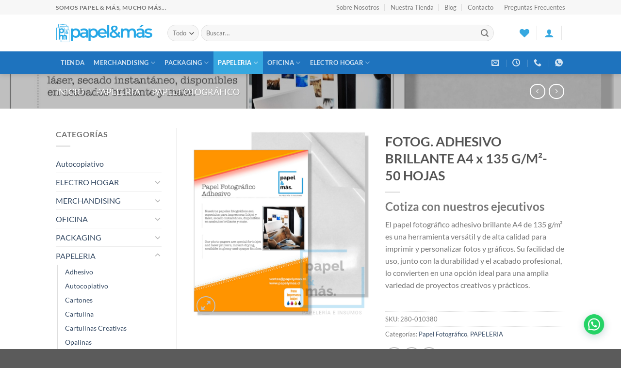

--- FILE ---
content_type: text/html; charset=UTF-8
request_url: https://papelymas.cl/producto/fotog-adhesivo-brillante-a4-x-135-grs-50-hojas/
body_size: 35451
content:
<!DOCTYPE html>
<html lang="es" class="loading-site no-js">
<head>
	<meta charset="UTF-8" />
	<link rel="profile" href="http://gmpg.org/xfn/11" />
	<link rel="pingback" href="https://papelymas.cl/xmlrpc.php" />

					<script>document.documentElement.className = document.documentElement.className + ' yes-js js_active js'</script>
			<script>(function(html){html.className = html.className.replace(/\bno-js\b/,'js')})(document.documentElement);</script>
<title>FOTOG. ADHESIVO BRILLANTE A4 x 135 G/M²- 50 HOJAS &#8211; Papel y Más</title>
<meta name='robots' content='max-image-preview:large' />
<meta name="viewport" content="width=device-width, initial-scale=1" /><link rel='prefetch' href='https://papelymas.cl/wp-content/themes/flatsome/assets/js/flatsome.js?ver=8e60d746741250b4dd4e' />
<link rel='prefetch' href='https://papelymas.cl/wp-content/themes/flatsome/assets/js/chunk.slider.js?ver=3.19.7' />
<link rel='prefetch' href='https://papelymas.cl/wp-content/themes/flatsome/assets/js/chunk.popups.js?ver=3.19.7' />
<link rel='prefetch' href='https://papelymas.cl/wp-content/themes/flatsome/assets/js/chunk.tooltips.js?ver=3.19.7' />
<link rel='prefetch' href='https://papelymas.cl/wp-content/themes/flatsome/assets/js/woocommerce.js?ver=dd6035ce106022a74757' />
<link rel="alternate" type="application/rss+xml" title="Papel y Más &raquo; Feed" href="https://papelymas.cl/feed/" />
<link rel="alternate" type="application/rss+xml" title="Papel y Más &raquo; Feed de los comentarios" href="https://papelymas.cl/comments/feed/" />
<link rel="alternate" type="application/rss+xml" title="Papel y Más &raquo; Comentario FOTOG. ADHESIVO BRILLANTE A4 x 135 G/M²- 50 HOJAS del feed" href="https://papelymas.cl/producto/fotog-adhesivo-brillante-a4-x-135-grs-50-hojas/feed/" />
<script type="text/javascript">
/* <![CDATA[ */
window._wpemojiSettings = {"baseUrl":"https:\/\/s.w.org\/images\/core\/emoji\/15.0.3\/72x72\/","ext":".png","svgUrl":"https:\/\/s.w.org\/images\/core\/emoji\/15.0.3\/svg\/","svgExt":".svg","source":{"concatemoji":"https:\/\/papelymas.cl\/wp-includes\/js\/wp-emoji-release.min.js?ver=6.6.2"}};
/*! This file is auto-generated */
!function(i,n){var o,s,e;function c(e){try{var t={supportTests:e,timestamp:(new Date).valueOf()};sessionStorage.setItem(o,JSON.stringify(t))}catch(e){}}function p(e,t,n){e.clearRect(0,0,e.canvas.width,e.canvas.height),e.fillText(t,0,0);var t=new Uint32Array(e.getImageData(0,0,e.canvas.width,e.canvas.height).data),r=(e.clearRect(0,0,e.canvas.width,e.canvas.height),e.fillText(n,0,0),new Uint32Array(e.getImageData(0,0,e.canvas.width,e.canvas.height).data));return t.every(function(e,t){return e===r[t]})}function u(e,t,n){switch(t){case"flag":return n(e,"\ud83c\udff3\ufe0f\u200d\u26a7\ufe0f","\ud83c\udff3\ufe0f\u200b\u26a7\ufe0f")?!1:!n(e,"\ud83c\uddfa\ud83c\uddf3","\ud83c\uddfa\u200b\ud83c\uddf3")&&!n(e,"\ud83c\udff4\udb40\udc67\udb40\udc62\udb40\udc65\udb40\udc6e\udb40\udc67\udb40\udc7f","\ud83c\udff4\u200b\udb40\udc67\u200b\udb40\udc62\u200b\udb40\udc65\u200b\udb40\udc6e\u200b\udb40\udc67\u200b\udb40\udc7f");case"emoji":return!n(e,"\ud83d\udc26\u200d\u2b1b","\ud83d\udc26\u200b\u2b1b")}return!1}function f(e,t,n){var r="undefined"!=typeof WorkerGlobalScope&&self instanceof WorkerGlobalScope?new OffscreenCanvas(300,150):i.createElement("canvas"),a=r.getContext("2d",{willReadFrequently:!0}),o=(a.textBaseline="top",a.font="600 32px Arial",{});return e.forEach(function(e){o[e]=t(a,e,n)}),o}function t(e){var t=i.createElement("script");t.src=e,t.defer=!0,i.head.appendChild(t)}"undefined"!=typeof Promise&&(o="wpEmojiSettingsSupports",s=["flag","emoji"],n.supports={everything:!0,everythingExceptFlag:!0},e=new Promise(function(e){i.addEventListener("DOMContentLoaded",e,{once:!0})}),new Promise(function(t){var n=function(){try{var e=JSON.parse(sessionStorage.getItem(o));if("object"==typeof e&&"number"==typeof e.timestamp&&(new Date).valueOf()<e.timestamp+604800&&"object"==typeof e.supportTests)return e.supportTests}catch(e){}return null}();if(!n){if("undefined"!=typeof Worker&&"undefined"!=typeof OffscreenCanvas&&"undefined"!=typeof URL&&URL.createObjectURL&&"undefined"!=typeof Blob)try{var e="postMessage("+f.toString()+"("+[JSON.stringify(s),u.toString(),p.toString()].join(",")+"));",r=new Blob([e],{type:"text/javascript"}),a=new Worker(URL.createObjectURL(r),{name:"wpTestEmojiSupports"});return void(a.onmessage=function(e){c(n=e.data),a.terminate(),t(n)})}catch(e){}c(n=f(s,u,p))}t(n)}).then(function(e){for(var t in e)n.supports[t]=e[t],n.supports.everything=n.supports.everything&&n.supports[t],"flag"!==t&&(n.supports.everythingExceptFlag=n.supports.everythingExceptFlag&&n.supports[t]);n.supports.everythingExceptFlag=n.supports.everythingExceptFlag&&!n.supports.flag,n.DOMReady=!1,n.readyCallback=function(){n.DOMReady=!0}}).then(function(){return e}).then(function(){var e;n.supports.everything||(n.readyCallback(),(e=n.source||{}).concatemoji?t(e.concatemoji):e.wpemoji&&e.twemoji&&(t(e.twemoji),t(e.wpemoji)))}))}((window,document),window._wpemojiSettings);
/* ]]> */
</script>

<style id='wp-emoji-styles-inline-css' type='text/css'>

	img.wp-smiley, img.emoji {
		display: inline !important;
		border: none !important;
		box-shadow: none !important;
		height: 1em !important;
		width: 1em !important;
		margin: 0 0.07em !important;
		vertical-align: -0.1em !important;
		background: none !important;
		padding: 0 !important;
	}
</style>
<style id='wp-block-library-inline-css' type='text/css'>
:root{--wp-admin-theme-color:#007cba;--wp-admin-theme-color--rgb:0,124,186;--wp-admin-theme-color-darker-10:#006ba1;--wp-admin-theme-color-darker-10--rgb:0,107,161;--wp-admin-theme-color-darker-20:#005a87;--wp-admin-theme-color-darker-20--rgb:0,90,135;--wp-admin-border-width-focus:2px;--wp-block-synced-color:#7a00df;--wp-block-synced-color--rgb:122,0,223;--wp-bound-block-color:var(--wp-block-synced-color)}@media (min-resolution:192dpi){:root{--wp-admin-border-width-focus:1.5px}}.wp-element-button{cursor:pointer}:root{--wp--preset--font-size--normal:16px;--wp--preset--font-size--huge:42px}:root .has-very-light-gray-background-color{background-color:#eee}:root .has-very-dark-gray-background-color{background-color:#313131}:root .has-very-light-gray-color{color:#eee}:root .has-very-dark-gray-color{color:#313131}:root .has-vivid-green-cyan-to-vivid-cyan-blue-gradient-background{background:linear-gradient(135deg,#00d084,#0693e3)}:root .has-purple-crush-gradient-background{background:linear-gradient(135deg,#34e2e4,#4721fb 50%,#ab1dfe)}:root .has-hazy-dawn-gradient-background{background:linear-gradient(135deg,#faaca8,#dad0ec)}:root .has-subdued-olive-gradient-background{background:linear-gradient(135deg,#fafae1,#67a671)}:root .has-atomic-cream-gradient-background{background:linear-gradient(135deg,#fdd79a,#004a59)}:root .has-nightshade-gradient-background{background:linear-gradient(135deg,#330968,#31cdcf)}:root .has-midnight-gradient-background{background:linear-gradient(135deg,#020381,#2874fc)}.has-regular-font-size{font-size:1em}.has-larger-font-size{font-size:2.625em}.has-normal-font-size{font-size:var(--wp--preset--font-size--normal)}.has-huge-font-size{font-size:var(--wp--preset--font-size--huge)}.has-text-align-center{text-align:center}.has-text-align-left{text-align:left}.has-text-align-right{text-align:right}#end-resizable-editor-section{display:none}.aligncenter{clear:both}.items-justified-left{justify-content:flex-start}.items-justified-center{justify-content:center}.items-justified-right{justify-content:flex-end}.items-justified-space-between{justify-content:space-between}.screen-reader-text{border:0;clip:rect(1px,1px,1px,1px);clip-path:inset(50%);height:1px;margin:-1px;overflow:hidden;padding:0;position:absolute;width:1px;word-wrap:normal!important}.screen-reader-text:focus{background-color:#ddd;clip:auto!important;clip-path:none;color:#444;display:block;font-size:1em;height:auto;left:5px;line-height:normal;padding:15px 23px 14px;text-decoration:none;top:5px;width:auto;z-index:100000}html :where(.has-border-color){border-style:solid}html :where([style*=border-top-color]){border-top-style:solid}html :where([style*=border-right-color]){border-right-style:solid}html :where([style*=border-bottom-color]){border-bottom-style:solid}html :where([style*=border-left-color]){border-left-style:solid}html :where([style*=border-width]){border-style:solid}html :where([style*=border-top-width]){border-top-style:solid}html :where([style*=border-right-width]){border-right-style:solid}html :where([style*=border-bottom-width]){border-bottom-style:solid}html :where([style*=border-left-width]){border-left-style:solid}html :where(img[class*=wp-image-]){height:auto;max-width:100%}:where(figure){margin:0 0 1em}html :where(.is-position-sticky){--wp-admin--admin-bar--position-offset:var(--wp-admin--admin-bar--height,0px)}@media screen and (max-width:600px){html :where(.is-position-sticky){--wp-admin--admin-bar--position-offset:0px}}
</style>
<link rel='stylesheet' id='contact-form-7-css' href='https://papelymas.cl/wp-content/plugins/contact-form-7/includes/css/styles.css?ver=6.0.6' type='text/css' media='all' />
<link rel='stylesheet' id='photoswipe-css' href='https://papelymas.cl/wp-content/plugins/woocommerce/assets/css/photoswipe/photoswipe.min.css?ver=9.8.6' type='text/css' media='all' />
<link rel='stylesheet' id='photoswipe-default-skin-css' href='https://papelymas.cl/wp-content/plugins/woocommerce/assets/css/photoswipe/default-skin/default-skin.min.css?ver=9.8.6' type='text/css' media='all' />
<style id='woocommerce-inline-inline-css' type='text/css'>
.woocommerce form .form-row .required { visibility: visible; }
</style>
<link rel='stylesheet' id='ywctm-frontend-css' href='https://papelymas.cl/wp-content/plugins/yith-woocommerce-catalog-mode/assets/css/frontend.min.css?ver=2.51.0' type='text/css' media='all' />
<style id='ywctm-frontend-inline-css' type='text/css'>
form.cart button.single_add_to_cart_button, .ppc-button-wrapper, .wc-ppcp-paylater-msg__container, form.cart .quantity, .widget.woocommerce.widget_shopping_cart, .cart-item.has-icon.has-dropdown{display: none !important}
</style>
<link rel='stylesheet' id='brands-styles-css' href='https://papelymas.cl/wp-content/plugins/woocommerce/assets/css/brands.css?ver=9.8.6' type='text/css' media='all' />
<link rel='stylesheet' id='flatsome-woocommerce-wishlist-css' href='https://papelymas.cl/wp-content/themes/flatsome/inc/integrations/wc-yith-wishlist/wishlist.css?ver=3.19.7' type='text/css' media='all' />
<link rel='stylesheet' id='flatsome-main-css' href='https://papelymas.cl/wp-content/themes/flatsome/assets/css/flatsome.css?ver=3.19.7' type='text/css' media='all' />
<style id='flatsome-main-inline-css' type='text/css'>
@font-face {
				font-family: "fl-icons";
				font-display: block;
				src: url(https://papelymas.cl/wp-content/themes/flatsome/assets/css/icons/fl-icons.eot?v=3.19.7);
				src:
					url(https://papelymas.cl/wp-content/themes/flatsome/assets/css/icons/fl-icons.eot#iefix?v=3.19.7) format("embedded-opentype"),
					url(https://papelymas.cl/wp-content/themes/flatsome/assets/css/icons/fl-icons.woff2?v=3.19.7) format("woff2"),
					url(https://papelymas.cl/wp-content/themes/flatsome/assets/css/icons/fl-icons.ttf?v=3.19.7) format("truetype"),
					url(https://papelymas.cl/wp-content/themes/flatsome/assets/css/icons/fl-icons.woff?v=3.19.7) format("woff"),
					url(https://papelymas.cl/wp-content/themes/flatsome/assets/css/icons/fl-icons.svg?v=3.19.7#fl-icons) format("svg");
			}
</style>
<link rel='stylesheet' id='flatsome-shop-css' href='https://papelymas.cl/wp-content/themes/flatsome/assets/css/flatsome-shop.css?ver=3.19.7' type='text/css' media='all' />
<link rel='stylesheet' id='flatsome-style-css' href='https://papelymas.cl/wp-content/themes/flatsome-child/style.css?ver=3.0' type='text/css' media='all' />
<script type="text/javascript">
            window._nslDOMReady = (function () {
                const executedCallbacks = new Set();
            
                return function (callback) {
                    /**
                    * Third parties might dispatch DOMContentLoaded events, so we need to ensure that we only run our callback once!
                    */
                    if (executedCallbacks.has(callback)) return;
            
                    const wrappedCallback = function () {
                        if (executedCallbacks.has(callback)) return;
                        executedCallbacks.add(callback);
                        callback();
                    };
            
                    if (document.readyState === "complete" || document.readyState === "interactive") {
                        wrappedCallback();
                    } else {
                        document.addEventListener("DOMContentLoaded", wrappedCallback);
                    }
                };
            })();
        </script><script type="text/javascript" src="https://papelymas.cl/wp-includes/js/jquery/jquery.min.js?ver=3.7.1" id="jquery-core-js"></script>
<script type="text/javascript" src="https://papelymas.cl/wp-includes/js/jquery/jquery-migrate.min.js?ver=3.4.1" id="jquery-migrate-js"></script>
<script type="text/javascript" src="https://papelymas.cl/wp-content/plugins/woocommerce/assets/js/jquery-blockui/jquery.blockUI.min.js?ver=2.7.0-wc.9.8.6" id="jquery-blockui-js" data-wp-strategy="defer"></script>
<script type="text/javascript" id="wc-add-to-cart-js-extra">
/* <![CDATA[ */
var wc_add_to_cart_params = {"ajax_url":"\/wp-admin\/admin-ajax.php","wc_ajax_url":"\/?wc-ajax=%%endpoint%%","i18n_view_cart":"Ver carrito","cart_url":"https:\/\/papelymas.cl\/cart\/","is_cart":"","cart_redirect_after_add":"no"};
/* ]]> */
</script>
<script type="text/javascript" src="https://papelymas.cl/wp-content/plugins/woocommerce/assets/js/frontend/add-to-cart.min.js?ver=9.8.6" id="wc-add-to-cart-js" defer="defer" data-wp-strategy="defer"></script>
<script type="text/javascript" src="https://papelymas.cl/wp-content/plugins/woocommerce/assets/js/photoswipe/photoswipe.min.js?ver=4.1.1-wc.9.8.6" id="photoswipe-js" defer="defer" data-wp-strategy="defer"></script>
<script type="text/javascript" src="https://papelymas.cl/wp-content/plugins/woocommerce/assets/js/photoswipe/photoswipe-ui-default.min.js?ver=4.1.1-wc.9.8.6" id="photoswipe-ui-default-js" defer="defer" data-wp-strategy="defer"></script>
<script type="text/javascript" id="wc-single-product-js-extra">
/* <![CDATA[ */
var wc_single_product_params = {"i18n_required_rating_text":"Por favor elige una puntuaci\u00f3n","i18n_rating_options":["1 de 5 estrellas","2 de 5 estrellas","3 de 5 estrellas","4 de 5 estrellas","5 de 5 estrellas"],"i18n_product_gallery_trigger_text":"Ver galer\u00eda de im\u00e1genes a pantalla completa","review_rating_required":"yes","flexslider":{"rtl":false,"animation":"slide","smoothHeight":true,"directionNav":false,"controlNav":"thumbnails","slideshow":false,"animationSpeed":500,"animationLoop":false,"allowOneSlide":false},"zoom_enabled":"","zoom_options":[],"photoswipe_enabled":"1","photoswipe_options":{"shareEl":false,"closeOnScroll":false,"history":false,"hideAnimationDuration":0,"showAnimationDuration":0},"flexslider_enabled":""};
/* ]]> */
</script>
<script type="text/javascript" src="https://papelymas.cl/wp-content/plugins/woocommerce/assets/js/frontend/single-product.min.js?ver=9.8.6" id="wc-single-product-js" defer="defer" data-wp-strategy="defer"></script>
<script type="text/javascript" src="https://papelymas.cl/wp-content/plugins/woocommerce/assets/js/js-cookie/js.cookie.min.js?ver=2.1.4-wc.9.8.6" id="js-cookie-js" data-wp-strategy="defer"></script>
<link rel="https://api.w.org/" href="https://papelymas.cl/wp-json/" /><link rel="alternate" title="JSON" type="application/json" href="https://papelymas.cl/wp-json/wp/v2/product/699" /><link rel="EditURI" type="application/rsd+xml" title="RSD" href="https://papelymas.cl/xmlrpc.php?rsd" />
<meta name="generator" content="WordPress 6.6.2" />
<meta name="generator" content="WooCommerce 9.8.6" />
<link rel="canonical" href="https://papelymas.cl/producto/fotog-adhesivo-brillante-a4-x-135-grs-50-hojas/" />
<link rel='shortlink' href='https://papelymas.cl/?p=699' />
<link rel="alternate" title="oEmbed (JSON)" type="application/json+oembed" href="https://papelymas.cl/wp-json/oembed/1.0/embed?url=https%3A%2F%2Fpapelymas.cl%2Fproducto%2Ffotog-adhesivo-brillante-a4-x-135-grs-50-hojas%2F" />
<link rel="alternate" title="oEmbed (XML)" type="text/xml+oembed" href="https://papelymas.cl/wp-json/oembed/1.0/embed?url=https%3A%2F%2Fpapelymas.cl%2Fproducto%2Ffotog-adhesivo-brillante-a4-x-135-grs-50-hojas%2F&#038;format=xml" />
	<noscript><style>.woocommerce-product-gallery{ opacity: 1 !important; }</style></noscript>
	<link rel="icon" href="https://papelymas.cl/wp-content/uploads/2024/02/cropped-Mesa-de-trabajo-2-32x32.png" sizes="32x32" />
<link rel="icon" href="https://papelymas.cl/wp-content/uploads/2024/02/cropped-Mesa-de-trabajo-2-192x192.png" sizes="192x192" />
<link rel="apple-touch-icon" href="https://papelymas.cl/wp-content/uploads/2024/02/cropped-Mesa-de-trabajo-2-180x180.png" />
<meta name="msapplication-TileImage" content="https://papelymas.cl/wp-content/uploads/2024/02/cropped-Mesa-de-trabajo-2-270x270.png" />
<style id="custom-css" type="text/css">:root {--primary-color: #36a8e0;--fs-color-primary: #36a8e0;--fs-color-secondary: #007784;--fs-color-success: #7a9c59;--fs-color-alert: #b20000;--fs-experimental-link-color: #334862;--fs-experimental-link-color-hover: #111;}.tooltipster-base {--tooltip-color: #fff;--tooltip-bg-color: #000;}.off-canvas-right .mfp-content, .off-canvas-left .mfp-content {--drawer-width: 300px;}.off-canvas .mfp-content.off-canvas-cart {--drawer-width: 360px;}.header-main{height: 76px}#logo img{max-height: 76px}#logo{width:200px;}.header-bottom{min-height: 33px}.header-top{min-height: 30px}.transparent .header-main{height: 90px}.transparent #logo img{max-height: 90px}.has-transparent + .page-title:first-of-type,.has-transparent + #main > .page-title,.has-transparent + #main > div > .page-title,.has-transparent + #main .page-header-wrapper:first-of-type .page-title{padding-top: 170px;}.transparent .header-wrapper{background-color: #36a8e0!important;}.transparent .top-divider{display: none;}.header.show-on-scroll,.stuck .header-main{height:70px!important}.stuck #logo img{max-height: 70px!important}.search-form{ width: 93%;}.header-bg-color {background-color: rgba(255,255,255,0.9)}.header-bottom {background-color: #1E73BE}.header-main .nav > li > a{line-height: 16px }.header-bottom-nav > li > a{line-height: 47px }@media (max-width: 549px) {.header-main{height: 70px}#logo img{max-height: 70px}}.nav-dropdown-has-arrow.nav-dropdown-has-border li.has-dropdown:before{border-bottom-color: #FFFFFF;}.nav .nav-dropdown{border-color: #FFFFFF }.nav-dropdown-has-arrow li.has-dropdown:after{border-bottom-color: #FFFFFF;}.nav .nav-dropdown{background-color: #FFFFFF}.header-top{background-color:#F7F7F7!important;}body{font-family: Lato, sans-serif;}body {font-weight: 400;font-style: normal;}.nav > li > a {font-family: Lato, sans-serif;}.mobile-sidebar-levels-2 .nav > li > ul > li > a {font-family: Lato, sans-serif;}.nav > li > a,.mobile-sidebar-levels-2 .nav > li > ul > li > a {font-weight: 700;font-style: normal;}h1,h2,h3,h4,h5,h6,.heading-font, .off-canvas-center .nav-sidebar.nav-vertical > li > a{font-family: Lato, sans-serif;}h1,h2,h3,h4,h5,h6,.heading-font,.banner h1,.banner h2 {font-weight: 700;font-style: normal;}.alt-font{font-family: "Dancing Script", sans-serif;}.alt-font {font-weight: 400!important;font-style: normal!important;}.header:not(.transparent) .header-nav-main.nav > li > a {color: #36a8e0;}.header:not(.transparent) .header-nav-main.nav > li > a:hover,.header:not(.transparent) .header-nav-main.nav > li.active > a,.header:not(.transparent) .header-nav-main.nav > li.current > a,.header:not(.transparent) .header-nav-main.nav > li > a.active,.header:not(.transparent) .header-nav-main.nav > li > a.current{color: #36a8e0;}.header-nav-main.nav-line-bottom > li > a:before,.header-nav-main.nav-line-grow > li > a:before,.header-nav-main.nav-line > li > a:before,.header-nav-main.nav-box > li > a:hover,.header-nav-main.nav-box > li.active > a,.header-nav-main.nav-pills > li > a:hover,.header-nav-main.nav-pills > li.active > a{color:#FFF!important;background-color: #36a8e0;}.shop-page-title.featured-title .title-bg{ background-image: url(https://papelymas.cl/wp-content/uploads/2024/02/280-010380_FOTOG.-ADHESIVO-BRILLANTE-A4-x-135-GRS-50-HOJAS.jpg)!important;}@media screen and (min-width: 550px){.products .box-vertical .box-image{min-width: 300px!important;width: 300px!important;}}.header-main .social-icons,.header-main .cart-icon strong,.header-main .menu-title,.header-main .header-button > .button.is-outline,.header-main .nav > li > a > i:not(.icon-angle-down){color: #36a8e0!important;}.header-main .header-button > .button.is-outline,.header-main .cart-icon strong:after,.header-main .cart-icon strong{border-color: #36a8e0!important;}.header-main .header-button > .button:not(.is-outline){background-color: #36a8e0!important;}.header-main .current-dropdown .cart-icon strong,.header-main .header-button > .button:hover,.header-main .header-button > .button:hover i,.header-main .header-button > .button:hover span{color:#FFF!important;}.header-main .menu-title:hover,.header-main .social-icons a:hover,.header-main .header-button > .button.is-outline:hover,.header-main .nav > li > a:hover > i:not(.icon-angle-down){color: #36a8e0!important;}.header-main .current-dropdown .cart-icon strong,.header-main .header-button > .button:hover{background-color: #36a8e0!important;}.header-main .current-dropdown .cart-icon strong:after,.header-main .current-dropdown .cart-icon strong,.header-main .header-button > .button:hover{border-color: #36a8e0!important;}.nav-vertical-fly-out > li + li {border-top-width: 1px; border-top-style: solid;}.label-new.menu-item > a:after{content:"Nuevo";}.label-hot.menu-item > a:after{content:"Caliente";}.label-sale.menu-item > a:after{content:"Oferta";}.label-popular.menu-item > a:after{content:"Populares";}</style><style id="kirki-inline-styles">/* latin-ext */
@font-face {
  font-family: 'Lato';
  font-style: normal;
  font-weight: 400;
  font-display: swap;
  src: url(https://papelymas.cl/wp-content/fonts/lato/S6uyw4BMUTPHjxAwXjeu.woff2) format('woff2');
  unicode-range: U+0100-02BA, U+02BD-02C5, U+02C7-02CC, U+02CE-02D7, U+02DD-02FF, U+0304, U+0308, U+0329, U+1D00-1DBF, U+1E00-1E9F, U+1EF2-1EFF, U+2020, U+20A0-20AB, U+20AD-20C0, U+2113, U+2C60-2C7F, U+A720-A7FF;
}
/* latin */
@font-face {
  font-family: 'Lato';
  font-style: normal;
  font-weight: 400;
  font-display: swap;
  src: url(https://papelymas.cl/wp-content/fonts/lato/S6uyw4BMUTPHjx4wXg.woff2) format('woff2');
  unicode-range: U+0000-00FF, U+0131, U+0152-0153, U+02BB-02BC, U+02C6, U+02DA, U+02DC, U+0304, U+0308, U+0329, U+2000-206F, U+20AC, U+2122, U+2191, U+2193, U+2212, U+2215, U+FEFF, U+FFFD;
}
/* latin-ext */
@font-face {
  font-family: 'Lato';
  font-style: normal;
  font-weight: 700;
  font-display: swap;
  src: url(https://papelymas.cl/wp-content/fonts/lato/S6u9w4BMUTPHh6UVSwaPGR_p.woff2) format('woff2');
  unicode-range: U+0100-02BA, U+02BD-02C5, U+02C7-02CC, U+02CE-02D7, U+02DD-02FF, U+0304, U+0308, U+0329, U+1D00-1DBF, U+1E00-1E9F, U+1EF2-1EFF, U+2020, U+20A0-20AB, U+20AD-20C0, U+2113, U+2C60-2C7F, U+A720-A7FF;
}
/* latin */
@font-face {
  font-family: 'Lato';
  font-style: normal;
  font-weight: 700;
  font-display: swap;
  src: url(https://papelymas.cl/wp-content/fonts/lato/S6u9w4BMUTPHh6UVSwiPGQ.woff2) format('woff2');
  unicode-range: U+0000-00FF, U+0131, U+0152-0153, U+02BB-02BC, U+02C6, U+02DA, U+02DC, U+0304, U+0308, U+0329, U+2000-206F, U+20AC, U+2122, U+2191, U+2193, U+2212, U+2215, U+FEFF, U+FFFD;
}/* vietnamese */
@font-face {
  font-family: 'Dancing Script';
  font-style: normal;
  font-weight: 400;
  font-display: swap;
  src: url(https://papelymas.cl/wp-content/fonts/dancing-script/If2cXTr6YS-zF4S-kcSWSVi_sxjsohD9F50Ruu7BMSo3Rep8ltA.woff2) format('woff2');
  unicode-range: U+0102-0103, U+0110-0111, U+0128-0129, U+0168-0169, U+01A0-01A1, U+01AF-01B0, U+0300-0301, U+0303-0304, U+0308-0309, U+0323, U+0329, U+1EA0-1EF9, U+20AB;
}
/* latin-ext */
@font-face {
  font-family: 'Dancing Script';
  font-style: normal;
  font-weight: 400;
  font-display: swap;
  src: url(https://papelymas.cl/wp-content/fonts/dancing-script/If2cXTr6YS-zF4S-kcSWSVi_sxjsohD9F50Ruu7BMSo3ROp8ltA.woff2) format('woff2');
  unicode-range: U+0100-02BA, U+02BD-02C5, U+02C7-02CC, U+02CE-02D7, U+02DD-02FF, U+0304, U+0308, U+0329, U+1D00-1DBF, U+1E00-1E9F, U+1EF2-1EFF, U+2020, U+20A0-20AB, U+20AD-20C0, U+2113, U+2C60-2C7F, U+A720-A7FF;
}
/* latin */
@font-face {
  font-family: 'Dancing Script';
  font-style: normal;
  font-weight: 400;
  font-display: swap;
  src: url(https://papelymas.cl/wp-content/fonts/dancing-script/If2cXTr6YS-zF4S-kcSWSVi_sxjsohD9F50Ruu7BMSo3Sup8.woff2) format('woff2');
  unicode-range: U+0000-00FF, U+0131, U+0152-0153, U+02BB-02BC, U+02C6, U+02DA, U+02DC, U+0304, U+0308, U+0329, U+2000-206F, U+20AC, U+2122, U+2191, U+2193, U+2212, U+2215, U+FEFF, U+FFFD;
}</style></head>

<body class="product-template-default single single-product postid-699 theme-flatsome woocommerce woocommerce-page woocommerce-no-js header-shadow lightbox nav-dropdown-has-arrow nav-dropdown-has-shadow nav-dropdown-has-border">


<a class="skip-link screen-reader-text" href="#main">Saltar al contenido</a>

<div id="wrapper">

	
	<header id="header" class="header has-sticky sticky-jump">
		<div class="header-wrapper">
			<div id="top-bar" class="header-top hide-for-sticky">
    <div class="flex-row container">
      <div class="flex-col hide-for-medium flex-left">
          <ul class="nav nav-left medium-nav-center nav-small  nav-divided">
              <li class="html custom html_topbar_left"><strong class="uppercase">Somos Papel & Más, mucho más...</strong></li>          </ul>
      </div>

      <div class="flex-col hide-for-medium flex-center">
          <ul class="nav nav-center nav-small  nav-divided">
                        </ul>
      </div>

      <div class="flex-col hide-for-medium flex-right">
         <ul class="nav top-bar-nav nav-right nav-small  nav-divided">
              <li id="menu-item-193" class="menu-item menu-item-type-post_type menu-item-object-page menu-item-193 menu-item-design-default"><a href="https://papelymas.cl/elements/pages/sobre-nosotros/" class="nav-top-link">Sobre Nosotros</a></li>
<li id="menu-item-170" class="menu-item menu-item-type-post_type menu-item-object-page menu-item-170 menu-item-design-default"><a href="https://papelymas.cl/elements/pages/nuestra-tienda/" class="nav-top-link">Nuestra Tienda</a></li>
<li id="menu-item-194" class="menu-item menu-item-type-post_type menu-item-object-page menu-item-194 menu-item-design-default"><a href="https://papelymas.cl/blog/" class="nav-top-link">Blog</a></li>
<li id="menu-item-195" class="menu-item menu-item-type-post_type menu-item-object-page menu-item-195 menu-item-design-default"><a href="https://papelymas.cl/elements/pages/contacto/" class="nav-top-link">Contacto</a></li>
<li id="menu-item-207" class="menu-item menu-item-type-post_type menu-item-object-page menu-item-207 menu-item-design-default"><a href="https://papelymas.cl/elements/pages/preguntas-frecuentes/" class="nav-top-link">Preguntas Frecuentes</a></li>
          </ul>
      </div>

            <div class="flex-col show-for-medium flex-grow">
          <ul class="nav nav-center nav-small mobile-nav  nav-divided">
              <li class="html custom html_topbar_left"><strong class="uppercase">Somos Papel & Más, mucho más...</strong></li>          </ul>
      </div>
      
    </div>
</div>
<div id="masthead" class="header-main ">
      <div class="header-inner flex-row container logo-left medium-logo-center" role="navigation">

          <!-- Logo -->
          <div id="logo" class="flex-col logo">
            
<!-- Header logo -->
<a href="https://papelymas.cl/" title="Papel y Más - Tienda de Insumos Gráficos" rel="home">
		<img width="1020" height="222" src="https://papelymas.cl/wp-content/uploads/2024/01/Logo-Papel-y-mas-1400x305.png" class="header_logo header-logo" alt="Papel y Más"/><img  width="1020" height="222" src="https://papelymas.cl/wp-content/uploads/2024/01/Logo-Papel-y-mas-1400x305.png" class="header-logo-dark" alt="Papel y Más"/></a>
          </div>

          <!-- Mobile Left Elements -->
          <div class="flex-col show-for-medium flex-left">
            <ul class="mobile-nav nav nav-left ">
              <li class="nav-icon has-icon">
  		<a href="#" data-open="#main-menu" data-pos="left" data-bg="main-menu-overlay" data-color="" class="is-small" aria-label="Menú" aria-controls="main-menu" aria-expanded="false">

		  <i class="icon-menu" ></i>
		  <span class="menu-title uppercase hide-for-small">Menú</span>		</a>
	</li>
            </ul>
          </div>

          <!-- Left Elements -->
          <div class="flex-col hide-for-medium flex-left
            flex-grow">
            <ul class="header-nav header-nav-main nav nav-left  nav-uppercase" >
              <li class="header-search-form search-form html relative has-icon">
	<div class="header-search-form-wrapper">
		<div class="searchform-wrapper ux-search-box relative form-flat is-normal"><form role="search" method="get" class="searchform" action="https://papelymas.cl/">
	<div class="flex-row relative">
					<div class="flex-col search-form-categories">
				<select class="search_categories resize-select mb-0" name="product_cat"><option value="" selected='selected'>Todo</option><option value="electro-hogar">ELECTRO HOGAR</option><option value="merchandising">MERCHANDISING</option><option value="oficina">OFICINA</option><option value="packaging">PACKAGING</option><option value="papeleria">PAPELERIA</option></select>			</div>
						<div class="flex-col flex-grow">
			<label class="screen-reader-text" for="woocommerce-product-search-field-0">Buscar por:</label>
			<input type="search" id="woocommerce-product-search-field-0" class="search-field mb-0" placeholder="Buscar&hellip;" value="" name="s" />
			<input type="hidden" name="post_type" value="product" />
					</div>
		<div class="flex-col">
			<button type="submit" value="Buscar" class="ux-search-submit submit-button secondary button  icon mb-0" aria-label="Enviar">
				<i class="icon-search" ></i>			</button>
		</div>
	</div>
	<div class="live-search-results text-left z-top"></div>
</form>
</div>	</div>
</li>
            </ul>
          </div>

          <!-- Right Elements -->
          <div class="flex-col hide-for-medium flex-right">
            <ul class="header-nav header-nav-main nav nav-right  nav-uppercase">
              <li class="header-wishlist-icon">
			<a href="https://papelymas.cl/my-account/wishlist/" class="wishlist-link" title="Lista de deseos" aria-label="Lista de deseos" >
										<i class="wishlist-icon icon-heart" ></i>
					</a>
	</li>
<li class="header-divider"></li>
<li class="account-item has-icon" >

	<a href="https://papelymas.cl/my-account/" class="nav-top-link nav-top-not-logged-in is-small is-small" title="Acceder" aria-label="Acceder" data-open="#login-form-popup" >
		<i class="icon-user" ></i>	</a>




</li>
<li class="header-divider"></li><li class="cart-item has-icon has-dropdown">

<a href="https://papelymas.cl/cart/" class="header-cart-link is-small" title="Carrito" >


    <i class="icon-shopping-basket"
    data-icon-label="0">
  </i>
  </a>

 <ul class="nav-dropdown nav-dropdown-simple">
    <li class="html widget_shopping_cart">
      <div class="widget_shopping_cart_content">
        

	<div class="ux-mini-cart-empty flex flex-row-col text-center pt pb">
				<div class="ux-mini-cart-empty-icon">
			<svg xmlns="http://www.w3.org/2000/svg" viewBox="0 0 17 19" style="opacity:.1;height:80px;">
				<path d="M8.5 0C6.7 0 5.3 1.2 5.3 2.7v2H2.1c-.3 0-.6.3-.7.7L0 18.2c0 .4.2.8.6.8h15.7c.4 0 .7-.3.7-.7v-.1L15.6 5.4c0-.3-.3-.6-.7-.6h-3.2v-2c0-1.6-1.4-2.8-3.2-2.8zM6.7 2.7c0-.8.8-1.4 1.8-1.4s1.8.6 1.8 1.4v2H6.7v-2zm7.5 3.4 1.3 11.5h-14L2.8 6.1h2.5v1.4c0 .4.3.7.7.7.4 0 .7-.3.7-.7V6.1h3.5v1.4c0 .4.3.7.7.7s.7-.3.7-.7V6.1h2.6z" fill-rule="evenodd" clip-rule="evenodd" fill="currentColor"></path>
			</svg>
		</div>
				<p class="woocommerce-mini-cart__empty-message empty">No hay productos en el carrito.</p>
					<p class="return-to-shop">
				<a class="button primary wc-backward" href="https://papelymas.cl/tienda/">
					Volver a la tienda				</a>
			</p>
				</div>


      </div>
    </li>
     </ul>

</li>
            </ul>
          </div>

          <!-- Mobile Right Elements -->
          <div class="flex-col show-for-medium flex-right">
            <ul class="mobile-nav nav nav-right ">
              <li class="header-wishlist-icon has-icon">
		<a href="https://papelymas.cl/my-account/wishlist/" class="wishlist-link" title="Lista de deseos" aria-label="Lista de deseos" >
		<i class="wishlist-icon icon-heart" ></i>
	</a>
	</li>

<li class="account-item has-icon">
		<a href="https://papelymas.cl/my-account/" class="account-link-mobile is-small" title="Mi cuenta" aria-label="Mi cuenta" >
		<i class="icon-user" ></i>	</a>
	</li>
<li class="cart-item has-icon">


		<a href="https://papelymas.cl/cart/" class="header-cart-link is-small off-canvas-toggle nav-top-link" title="Carrito" data-open="#cart-popup" data-class="off-canvas-cart" data-pos="right" >

    <i class="icon-shopping-basket"
    data-icon-label="0">
  </i>
  </a>


  <!-- Cart Sidebar Popup -->
  <div id="cart-popup" class="mfp-hide">
  <div class="cart-popup-inner inner-padding cart-popup-inner--sticky">
      <div class="cart-popup-title text-center">
          <span class="heading-font uppercase">Carrito</span>
          <div class="is-divider"></div>
      </div>
	  <div class="widget_shopping_cart">
		  <div class="widget_shopping_cart_content">
			  

	<div class="ux-mini-cart-empty flex flex-row-col text-center pt pb">
				<div class="ux-mini-cart-empty-icon">
			<svg xmlns="http://www.w3.org/2000/svg" viewBox="0 0 17 19" style="opacity:.1;height:80px;">
				<path d="M8.5 0C6.7 0 5.3 1.2 5.3 2.7v2H2.1c-.3 0-.6.3-.7.7L0 18.2c0 .4.2.8.6.8h15.7c.4 0 .7-.3.7-.7v-.1L15.6 5.4c0-.3-.3-.6-.7-.6h-3.2v-2c0-1.6-1.4-2.8-3.2-2.8zM6.7 2.7c0-.8.8-1.4 1.8-1.4s1.8.6 1.8 1.4v2H6.7v-2zm7.5 3.4 1.3 11.5h-14L2.8 6.1h2.5v1.4c0 .4.3.7.7.7.4 0 .7-.3.7-.7V6.1h3.5v1.4c0 .4.3.7.7.7s.7-.3.7-.7V6.1h2.6z" fill-rule="evenodd" clip-rule="evenodd" fill="currentColor"></path>
			</svg>
		</div>
				<p class="woocommerce-mini-cart__empty-message empty">No hay productos en el carrito.</p>
					<p class="return-to-shop">
				<a class="button primary wc-backward" href="https://papelymas.cl/tienda/">
					Volver a la tienda				</a>
			</p>
				</div>


		  </div>
	  </div>
               </div>
  </div>

</li>
            </ul>
          </div>

      </div>

      </div>
<div id="wide-nav" class="header-bottom wide-nav nav-dark hide-for-medium">
    <div class="flex-row container">

                        <div class="flex-col hide-for-medium flex-left">
                <ul class="nav header-nav header-bottom-nav nav-left  nav-box nav-uppercase">
                    <li id="menu-item-494" class="menu-item menu-item-type-post_type menu-item-object-page menu-item-494 menu-item-design-default"><a href="https://papelymas.cl/tienda-2/" class="nav-top-link">tienda</a></li>
<li id="menu-item-265" class="menu-item menu-item-type-taxonomy menu-item-object-product_cat menu-item-has-children menu-item-265 menu-item-design-default has-dropdown"><a href="https://papelymas.cl/categoria-producto/merchandising/" class="nav-top-link" aria-expanded="false" aria-haspopup="menu">MERCHANDISING<i class="icon-angle-down" ></i></a>
<ul class="sub-menu nav-dropdown nav-dropdown-simple">
	<li id="menu-item-302" class="menu-item menu-item-type-taxonomy menu-item-object-product_cat menu-item-302"><a href="https://papelymas.cl/categoria-producto/merchandising/chapitas/">Chapitas</a></li>
	<li id="menu-item-303" class="menu-item menu-item-type-taxonomy menu-item-object-product_cat menu-item-303"><a href="https://papelymas.cl/categoria-producto/merchandising/estampadoras/">Estampadoras</a></li>
	<li id="menu-item-304" class="menu-item menu-item-type-taxonomy menu-item-object-product_cat menu-item-304"><a href="https://papelymas.cl/categoria-producto/merchandising/imprenta/">Imprenta</a></li>
	<li id="menu-item-305" class="menu-item menu-item-type-taxonomy menu-item-object-product_cat menu-item-305"><a href="https://papelymas.cl/categoria-producto/merchandising/papel-transfer/">Papel transfer</a></li>
	<li id="menu-item-306" class="menu-item menu-item-type-taxonomy menu-item-object-product_cat menu-item-306"><a href="https://papelymas.cl/categoria-producto/merchandising/plotter-de-corte/">Plotter de Corte</a></li>
	<li id="menu-item-308" class="menu-item menu-item-type-taxonomy menu-item-object-product_cat menu-item-308"><a href="https://papelymas.cl/categoria-producto/merchandising/serigrafia/">Serigrafía</a></li>
	<li id="menu-item-309" class="menu-item menu-item-type-taxonomy menu-item-object-product_cat menu-item-309"><a href="https://papelymas.cl/categoria-producto/merchandising/sublimacion/">Sublimación</a></li>
	<li id="menu-item-311" class="menu-item menu-item-type-taxonomy menu-item-object-product_cat menu-item-311"><a href="https://papelymas.cl/categoria-producto/merchandising/textiles-poperas-polerones/">Textiles (poleras y poltrones)</a></li>
	<li id="menu-item-312" class="menu-item menu-item-type-taxonomy menu-item-object-product_cat menu-item-312"><a href="https://papelymas.cl/categoria-producto/merchandising/vinilo-textil/">Vinilo textil</a></li>
	<li id="menu-item-313" class="menu-item menu-item-type-taxonomy menu-item-object-product_cat menu-item-313"><a href="https://papelymas.cl/categoria-producto/merchandising/vinilos-lvc/">Vinilos &amp; PVC</a></li>
</ul>
</li>
<li id="menu-item-269" class="menu-item menu-item-type-taxonomy menu-item-object-product_cat menu-item-has-children menu-item-269 menu-item-design-default has-dropdown"><a href="https://papelymas.cl/categoria-producto/packaging/" class="nav-top-link" aria-expanded="false" aria-haspopup="menu">PACKAGING<i class="icon-angle-down" ></i></a>
<ul class="sub-menu nav-dropdown nav-dropdown-simple">
	<li id="menu-item-318" class="menu-item menu-item-type-taxonomy menu-item-object-product_cat menu-item-318"><a href="https://papelymas.cl/categoria-producto/packaging/bolsas/">Bolsas</a></li>
	<li id="menu-item-319" class="menu-item menu-item-type-taxonomy menu-item-object-product_cat menu-item-319"><a href="https://papelymas.cl/categoria-producto/packaging/cajas/">Cajas</a></li>
	<li id="menu-item-320" class="menu-item menu-item-type-taxonomy menu-item-object-product_cat menu-item-320"><a href="https://papelymas.cl/categoria-producto/packaging/embalajes/">Embalajes</a></li>
</ul>
</li>
<li id="menu-item-270" class="menu-item menu-item-type-taxonomy menu-item-object-product_cat current-product-ancestor current-menu-parent current-product-parent menu-item-has-children menu-item-270 active menu-item-design-default has-dropdown"><a href="https://papelymas.cl/categoria-producto/papeleria/" class="nav-top-link" aria-expanded="false" aria-haspopup="menu">PAPELERIA<i class="icon-angle-down" ></i></a>
<ul class="sub-menu nav-dropdown nav-dropdown-simple">
	<li id="menu-item-322" class="menu-item menu-item-type-taxonomy menu-item-object-product_cat menu-item-322"><a href="https://papelymas.cl/categoria-producto/papeleria/cartulinas/">Cartulinas Creativas</a></li>
	<li id="menu-item-323" class="menu-item menu-item-type-taxonomy menu-item-object-product_cat menu-item-323"><a href="https://papelymas.cl/categoria-producto/papeleria/opalinas/">Opalinas</a></li>
	<li id="menu-item-324" class="menu-item menu-item-type-taxonomy menu-item-object-product_cat menu-item-324"><a href="https://papelymas.cl/categoria-producto/papeleria/papel-bond/">Papel bond</a></li>
	<li id="menu-item-325" class="menu-item menu-item-type-taxonomy menu-item-object-product_cat menu-item-325"><a href="https://papelymas.cl/categoria-producto/papeleria/papel-couche/">Papel Couché</a></li>
	<li id="menu-item-326" class="menu-item menu-item-type-taxonomy menu-item-object-product_cat current-product-ancestor current-menu-parent current-product-parent menu-item-326 active"><a href="https://papelymas.cl/categoria-producto/papeleria/papel-fotografico/">Papel Fotográfico</a></li>
	<li id="menu-item-327" class="menu-item menu-item-type-taxonomy menu-item-object-product_cat menu-item-327"><a href="https://papelymas.cl/categoria-producto/papeleria/papel-kraft/">Papel Kraft</a></li>
	<li id="menu-item-328" class="menu-item menu-item-type-taxonomy menu-item-object-product_cat menu-item-328"><a href="https://papelymas.cl/categoria-producto/papeleria/papel-mantequilla/">Papel Mantequilla</a></li>
	<li id="menu-item-329" class="menu-item menu-item-type-taxonomy menu-item-object-product_cat menu-item-329"><a href="https://papelymas.cl/categoria-producto/merchandising/papel-transfer/">Papel transfer</a></li>
</ul>
</li>
<li id="menu-item-271" class="menu-item menu-item-type-taxonomy menu-item-object-product_cat menu-item-has-children menu-item-271 menu-item-design-default has-dropdown"><a href="https://papelymas.cl/categoria-producto/oficina/" class="nav-top-link" aria-expanded="false" aria-haspopup="menu">OFICINA<i class="icon-angle-down" ></i></a>
<ul class="sub-menu nav-dropdown nav-dropdown-simple">
	<li id="menu-item-315" class="menu-item menu-item-type-taxonomy menu-item-object-product_cat menu-item-315"><a href="https://papelymas.cl/categoria-producto/oficina/encuadernacion-anillado/">Encuadernación &amp; Anillado</a></li>
	<li id="menu-item-316" class="menu-item menu-item-type-taxonomy menu-item-object-product_cat menu-item-316"><a href="https://papelymas.cl/categoria-producto/oficina/libreria/">Librería</a></li>
	<li id="menu-item-317" class="menu-item menu-item-type-taxonomy menu-item-object-product_cat menu-item-317"><a href="https://papelymas.cl/categoria-producto/oficina/plastificado-termolaminado/">Plastificado &amp; Termolaminado</a></li>
</ul>
</li>
<li id="menu-item-272" class="menu-item menu-item-type-taxonomy menu-item-object-product_cat menu-item-has-children menu-item-272 menu-item-design-default has-dropdown"><a href="https://papelymas.cl/categoria-producto/electro-hogar/" class="nav-top-link" aria-expanded="false" aria-haspopup="menu">ELECTRO HOGAR<i class="icon-angle-down" ></i></a>
<ul class="sub-menu nav-dropdown nav-dropdown-simple">
	<li id="menu-item-299" class="menu-item menu-item-type-taxonomy menu-item-object-product_cat menu-item-299"><a href="https://papelymas.cl/categoria-producto/electro-hogar/beeper/">Productos Beeper</a></li>
	<li id="menu-item-300" class="menu-item menu-item-type-taxonomy menu-item-object-product_cat menu-item-300"><a href="https://papelymas.cl/categoria-producto/electro-hogar/bestron/">Productos Bestron</a></li>
</ul>
</li>
                </ul>
            </div>
            
            
                        <div class="flex-col hide-for-medium flex-right flex-grow">
              <ul class="nav header-nav header-bottom-nav nav-right  nav-box nav-uppercase">
                   <li class="header-contact-wrapper">
		<ul id="header-contact" class="nav nav-divided nav-uppercase header-contact">
		
						<li class="">
			  <a href="mailto:ventas1@papelymas.cl" class="tooltip" title="ventas1@papelymas.cl">
				  <i class="icon-envelop" style="font-size:16px;" ></i>			       <span>
			       				       </span>
			  </a>
			</li>
			
						<li class="">
			  <a href="#" onclick="event.preventDefault()" class="tooltip" title="Lunes a jueves de las 9:30 a las 18:45 | viernes 9:30 a las 17:45 y sábado de las 10:30 a las 12:45 ">
			  	   <i class="icon-clock" style="font-size:16px;" ></i>			        <span></span>
			  </a>
			 </li>
			
						<li class="">
			  <a href="tel:+56 9 7898 1450" class="tooltip" title="+56 9 7898 1450">
			     <i class="icon-phone" style="font-size:16px;" ></i>			      <span></span>
			  </a>
			</li>
			
							<li class="">
					<a href="https://wa.me/Conversemos" class="tooltip" title="Conversemos" target="_blank" rel="noopener">
						<i class="icon-whatsapp" style="font-size:16px;" ></i>						<span>
													</span>
					</a>
				</li>
				</ul>
</li>
              </ul>
            </div>
            
            
    </div>
</div>

<div class="header-bg-container fill"><div class="header-bg-image fill"></div><div class="header-bg-color fill"></div></div>		</div>
	</header>

	<div class="shop-page-title product-page-title dark  page-title featured-title ">

	<div class="page-title-bg fill">
		<div class="title-bg fill bg-fill" data-parallax-fade="true" data-parallax="-2" data-parallax-background data-parallax-container=".page-title"></div>
		<div class="title-overlay fill"></div>
	</div>

	<div class="page-title-inner flex-row  medium-flex-wrap container">
	  <div class="flex-col flex-grow medium-text-center">
	  		<div class="is-large">
	<nav class="woocommerce-breadcrumb breadcrumbs uppercase"><a href="https://papelymas.cl">Inicio</a> <span class="divider">&#47;</span> <a href="https://papelymas.cl/categoria-producto/papeleria/">PAPELERIA</a> <span class="divider">&#47;</span> <a href="https://papelymas.cl/categoria-producto/papeleria/papel-fotografico/">Papel Fotográfico</a></nav></div>
	  </div>

	   <div class="flex-col nav-right medium-text-center">
		   	<ul class="next-prev-thumbs is-small ">         <li class="prod-dropdown has-dropdown">
               <a href="https://papelymas.cl/producto/envolver-kraft-pl-125grs-80-x-110-cm/"  rel="next" class="button icon is-outline circle">
                  <i class="icon-angle-left" ></i>              </a>
              <div class="nav-dropdown">
                <a title="ENVOLVER KRAFT PL. 125GRS &#8211; 80 x 110 CM" href="https://papelymas.cl/producto/envolver-kraft-pl-125grs-80-x-110-cm/">
                <img width="100" height="100" src="https://papelymas.cl/wp-content/uploads/2024/02/ENVOLVER-KRAFT-PL.-250-GRS-80-x-110-CM-100x100.jpg" class="attachment-woocommerce_gallery_thumbnail size-woocommerce_gallery_thumbnail wp-post-image" alt="" decoding="async" srcset="https://papelymas.cl/wp-content/uploads/2024/02/ENVOLVER-KRAFT-PL.-250-GRS-80-x-110-CM-100x100.jpg 100w, https://papelymas.cl/wp-content/uploads/2024/02/ENVOLVER-KRAFT-PL.-250-GRS-80-x-110-CM-400x400.jpg 400w, https://papelymas.cl/wp-content/uploads/2024/02/ENVOLVER-KRAFT-PL.-250-GRS-80-x-110-CM-800x800.jpg 800w, https://papelymas.cl/wp-content/uploads/2024/02/ENVOLVER-KRAFT-PL.-250-GRS-80-x-110-CM-280x280.jpg 280w, https://papelymas.cl/wp-content/uploads/2024/02/ENVOLVER-KRAFT-PL.-250-GRS-80-x-110-CM-768x768.jpg 768w, https://papelymas.cl/wp-content/uploads/2024/02/ENVOLVER-KRAFT-PL.-250-GRS-80-x-110-CM-300x300.jpg 300w, https://papelymas.cl/wp-content/uploads/2024/02/ENVOLVER-KRAFT-PL.-250-GRS-80-x-110-CM-600x600.jpg 600w, https://papelymas.cl/wp-content/uploads/2024/02/ENVOLVER-KRAFT-PL.-250-GRS-80-x-110-CM.jpg 1000w" sizes="(max-width: 100px) 100vw, 100px" /></a>
              </div>
          </li>
               <li class="prod-dropdown has-dropdown">
               <a href="https://papelymas.cl/producto/envolver-kraft-pl-80-grs-80-x-110-cm/" rel="next" class="button icon is-outline circle">
                  <i class="icon-angle-right" ></i>              </a>
              <div class="nav-dropdown">
                  <a title="ENVOLVER KRAFT PL. 80 GRS &#8211; 80 x 110 CM" href="https://papelymas.cl/producto/envolver-kraft-pl-80-grs-80-x-110-cm/">
                  <img width="100" height="100" src="https://papelymas.cl/wp-content/uploads/2024/02/ENVOLVER-KRAFT-PL.-250-GRS-80-x-110-CM-100x100.jpg" class="attachment-woocommerce_gallery_thumbnail size-woocommerce_gallery_thumbnail wp-post-image" alt="" decoding="async" srcset="https://papelymas.cl/wp-content/uploads/2024/02/ENVOLVER-KRAFT-PL.-250-GRS-80-x-110-CM-100x100.jpg 100w, https://papelymas.cl/wp-content/uploads/2024/02/ENVOLVER-KRAFT-PL.-250-GRS-80-x-110-CM-400x400.jpg 400w, https://papelymas.cl/wp-content/uploads/2024/02/ENVOLVER-KRAFT-PL.-250-GRS-80-x-110-CM-800x800.jpg 800w, https://papelymas.cl/wp-content/uploads/2024/02/ENVOLVER-KRAFT-PL.-250-GRS-80-x-110-CM-280x280.jpg 280w, https://papelymas.cl/wp-content/uploads/2024/02/ENVOLVER-KRAFT-PL.-250-GRS-80-x-110-CM-768x768.jpg 768w, https://papelymas.cl/wp-content/uploads/2024/02/ENVOLVER-KRAFT-PL.-250-GRS-80-x-110-CM-300x300.jpg 300w, https://papelymas.cl/wp-content/uploads/2024/02/ENVOLVER-KRAFT-PL.-250-GRS-80-x-110-CM-600x600.jpg 600w, https://papelymas.cl/wp-content/uploads/2024/02/ENVOLVER-KRAFT-PL.-250-GRS-80-x-110-CM.jpg 1000w" sizes="(max-width: 100px) 100vw, 100px" /></a>
              </div>
          </li>
      </ul>	   </div>
	</div>
</div>

	<main id="main" class="">

	<div class="shop-container">

		
			<div class="container">
	<div class="woocommerce-notices-wrapper"></div></div>
<div id="product-699" class="product type-product post-699 status-publish first instock product_cat-papel-fotografico product_cat-papeleria has-post-thumbnail taxable shipping-taxable purchasable product-type-simple">
	<div class="product-main">
 <div class="row content-row row-divided row-large">

 	<div id="product-sidebar" class="col large-3 hide-for-medium shop-sidebar ">
		<aside id="woocommerce_product_categories-13" class="widget woocommerce widget_product_categories"><span class="widget-title shop-sidebar">Categorías</span><div class="is-divider small"></div><ul class="product-categories"><li class="cat-item cat-item-123"><a href="https://papelymas.cl/categoria-producto/autocopiativo-2/">Autocopiativo</a></li>
<li class="cat-item cat-item-38 cat-parent"><a href="https://papelymas.cl/categoria-producto/electro-hogar/">ELECTRO HOGAR</a><ul class='children'>
<li class="cat-item cat-item-39"><a href="https://papelymas.cl/categoria-producto/electro-hogar/beeper/">Productos Beeper</a></li>
<li class="cat-item cat-item-40"><a href="https://papelymas.cl/categoria-producto/electro-hogar/bestron/">Productos Bestron</a></li>
</ul>
</li>
<li class="cat-item cat-item-26 cat-parent"><a href="https://papelymas.cl/categoria-producto/merchandising/">MERCHANDISING</a><ul class='children'>
<li class="cat-item cat-item-31"><a href="https://papelymas.cl/categoria-producto/merchandising/chapitas/">Chapitas</a></li>
<li class="cat-item cat-item-32"><a href="https://papelymas.cl/categoria-producto/merchandising/estampadoras/">Estampadoras</a></li>
<li class="cat-item cat-item-33"><a href="https://papelymas.cl/categoria-producto/merchandising/imprenta/">Imprenta</a></li>
<li class="cat-item cat-item-29"><a href="https://papelymas.cl/categoria-producto/merchandising/papel-transfer/">Papel transfer</a></li>
<li class="cat-item cat-item-34"><a href="https://papelymas.cl/categoria-producto/merchandising/plotter-de-corte/">Plotter de Corte</a></li>
<li class="cat-item cat-item-30"><a href="https://papelymas.cl/categoria-producto/merchandising/serigrafia/">Serigrafía</a></li>
<li class="cat-item cat-item-27"><a href="https://papelymas.cl/categoria-producto/merchandising/sublimacion/">Sublimación</a></li>
<li class="cat-item cat-item-28"><a href="https://papelymas.cl/categoria-producto/merchandising/textiles-poperas-polerones/">Textiles (poleras y poltrones)</a></li>
<li class="cat-item cat-item-35"><a href="https://papelymas.cl/categoria-producto/merchandising/vinilo-textil/">Vinilo textil</a></li>
<li class="cat-item cat-item-36"><a href="https://papelymas.cl/categoria-producto/merchandising/vinilos-lvc/">Vinilos &amp; PVC</a></li>
</ul>
</li>
<li class="cat-item cat-item-41 cat-parent"><a href="https://papelymas.cl/categoria-producto/oficina/">OFICINA</a><ul class='children'>
<li class="cat-item cat-item-42"><a href="https://papelymas.cl/categoria-producto/oficina/encuadernacion-anillado/">Encuadernación &amp; Anillado</a></li>
<li class="cat-item cat-item-43"><a href="https://papelymas.cl/categoria-producto/oficina/libreria/">Librería</a></li>
<li class="cat-item cat-item-44"><a href="https://papelymas.cl/categoria-producto/oficina/plastificado-termolaminado/">Plastificado &amp; Termolaminado</a></li>
</ul>
</li>
<li class="cat-item cat-item-46 cat-parent"><a href="https://papelymas.cl/categoria-producto/packaging/">PACKAGING</a><ul class='children'>
<li class="cat-item cat-item-47"><a href="https://papelymas.cl/categoria-producto/packaging/bolsas/">Bolsas</a></li>
<li class="cat-item cat-item-48"><a href="https://papelymas.cl/categoria-producto/packaging/cajas/">Cajas</a></li>
<li class="cat-item cat-item-49"><a href="https://papelymas.cl/categoria-producto/packaging/embalajes/">Embalajes</a></li>
</ul>
</li>
<li class="cat-item cat-item-50 cat-parent current-cat-parent"><a href="https://papelymas.cl/categoria-producto/papeleria/">PAPELERIA</a><ul class='children'>
<li class="cat-item cat-item-120"><a href="https://papelymas.cl/categoria-producto/papeleria/adhesivo/">Adhesivo</a></li>
<li class="cat-item cat-item-122"><a href="https://papelymas.cl/categoria-producto/papeleria/autocopiativo/">Autocopiativo</a></li>
<li class="cat-item cat-item-121"><a href="https://papelymas.cl/categoria-producto/papeleria/cartones/">Cartones</a></li>
<li class="cat-item cat-item-160"><a href="https://papelymas.cl/categoria-producto/papeleria/cartulina/">Cartulina</a></li>
<li class="cat-item cat-item-37"><a href="https://papelymas.cl/categoria-producto/papeleria/cartulinas/">Cartulinas Creativas</a></li>
<li class="cat-item cat-item-45"><a href="https://papelymas.cl/categoria-producto/papeleria/opalinas/">Opalinas</a></li>
<li class="cat-item cat-item-51"><a href="https://papelymas.cl/categoria-producto/papeleria/papel-bond/">Papel bond</a></li>
<li class="cat-item cat-item-52"><a href="https://papelymas.cl/categoria-producto/papeleria/papel-couche/">Papel Couché</a></li>
<li class="cat-item cat-item-53 current-cat"><a href="https://papelymas.cl/categoria-producto/papeleria/papel-fotografico/">Papel Fotográfico</a></li>
<li class="cat-item cat-item-54"><a href="https://papelymas.cl/categoria-producto/papeleria/papel-kraft/">Papel Kraft</a></li>
<li class="cat-item cat-item-55"><a href="https://papelymas.cl/categoria-producto/papeleria/papel-mantequilla/">Papel Mantequilla</a></li>
</ul>
</li>
<li class="cat-item cat-item-25"><a href="https://papelymas.cl/categoria-producto/sin-categorizar/">Sin categorizar</a></li>
</ul></aside>	</div>

	<div class="col large-9">
		<div class="row">
			<div class="product-gallery col large-6">
								
<div class="product-images relative mb-half has-hover woocommerce-product-gallery woocommerce-product-gallery--with-images woocommerce-product-gallery--columns-4 images" data-columns="4">

  <div class="badge-container is-larger absolute left top z-1">

</div>

  <div class="image-tools absolute top show-on-hover right z-3">
    		<div class="wishlist-icon">
			<button class="wishlist-button button is-outline circle icon" aria-label="Lista de deseos">
				<i class="icon-heart" ></i>			</button>
			<div class="wishlist-popup dark">
				
<div
	class="yith-wcwl-add-to-wishlist add-to-wishlist-699 yith-wcwl-add-to-wishlist--link-style wishlist-fragment on-first-load"
	data-fragment-ref="699"
	data-fragment-options="{&quot;base_url&quot;:&quot;&quot;,&quot;product_id&quot;:699,&quot;parent_product_id&quot;:0,&quot;product_type&quot;:&quot;simple&quot;,&quot;is_single&quot;:false,&quot;in_default_wishlist&quot;:false,&quot;show_view&quot;:false,&quot;browse_wishlist_text&quot;:&quot;Explorar la lista de deseos&quot;,&quot;already_in_wishslist_text&quot;:&quot;\u00a1El producto ya est\u00e1 en tu lista de deseos!&quot;,&quot;product_added_text&quot;:&quot;\u00a1Producto a\u00f1adido!&quot;,&quot;available_multi_wishlist&quot;:false,&quot;disable_wishlist&quot;:false,&quot;show_count&quot;:false,&quot;ajax_loading&quot;:false,&quot;loop_position&quot;:&quot;after_add_to_cart&quot;,&quot;item&quot;:&quot;add_to_wishlist&quot;}"
>
			
			<!-- ADD TO WISHLIST -->
			
<div class="yith-wcwl-add-button">
		<a
		href="?add_to_wishlist=699&#038;_wpnonce=38691c5e33"
		class="add_to_wishlist single_add_to_wishlist"
		data-product-id="699"
		data-product-type="simple"
		data-original-product-id="0"
		data-title="Añadir a la lista de deseos"
		rel="nofollow"
	>
		<svg id="yith-wcwl-icon-heart-outline" class="yith-wcwl-icon-svg" fill="none" stroke-width="1.5" stroke="currentColor" viewBox="0 0 24 24" xmlns="http://www.w3.org/2000/svg">
  <path stroke-linecap="round" stroke-linejoin="round" d="M21 8.25c0-2.485-2.099-4.5-4.688-4.5-1.935 0-3.597 1.126-4.312 2.733-.715-1.607-2.377-2.733-4.313-2.733C5.1 3.75 3 5.765 3 8.25c0 7.22 9 12 9 12s9-4.78 9-12Z"></path>
</svg>		<span>Añadir a la lista de deseos</span>
	</a>
</div>

			<!-- COUNT TEXT -->
			
			</div>
			</div>
		</div>
		  </div>

  <div class="woocommerce-product-gallery__wrapper product-gallery-slider slider slider-nav-small mb-half"
        data-flickity-options='{
                "cellAlign": "center",
                "wrapAround": true,
                "autoPlay": false,
                "prevNextButtons":true,
                "adaptiveHeight": true,
                "imagesLoaded": true,
                "lazyLoad": 1,
                "dragThreshold" : 15,
                "pageDots": false,
                "rightToLeft": false       }'>
    <div data-thumb="https://papelymas.cl/wp-content/uploads/2024/02/280-010380_FOTOG.-ADHESIVO-BRILLANTE-A4-x-135-GRS-50-HOJAS-100x100.jpg" data-thumb-alt="" class="woocommerce-product-gallery__image slide first"><a href="https://papelymas.cl/wp-content/uploads/2024/02/280-010380_FOTOG.-ADHESIVO-BRILLANTE-A4-x-135-GRS-50-HOJAS.jpg"><img width="600" height="641" src="https://papelymas.cl/wp-content/uploads/2024/02/280-010380_FOTOG.-ADHESIVO-BRILLANTE-A4-x-135-GRS-50-HOJAS-600x641.jpg" class="wp-post-image ux-skip-lazy" alt="" data-caption="" data-src="https://papelymas.cl/wp-content/uploads/2024/02/280-010380_FOTOG.-ADHESIVO-BRILLANTE-A4-x-135-GRS-50-HOJAS.jpg" data-large_image="https://papelymas.cl/wp-content/uploads/2024/02/280-010380_FOTOG.-ADHESIVO-BRILLANTE-A4-x-135-GRS-50-HOJAS.jpg" data-large_image_width="1592" data-large_image_height="1700" decoding="async" fetchpriority="high" srcset="https://papelymas.cl/wp-content/uploads/2024/02/280-010380_FOTOG.-ADHESIVO-BRILLANTE-A4-x-135-GRS-50-HOJAS-600x641.jpg 600w, https://papelymas.cl/wp-content/uploads/2024/02/280-010380_FOTOG.-ADHESIVO-BRILLANTE-A4-x-135-GRS-50-HOJAS-375x400.jpg 375w, https://papelymas.cl/wp-content/uploads/2024/02/280-010380_FOTOG.-ADHESIVO-BRILLANTE-A4-x-135-GRS-50-HOJAS-749x800.jpg 749w, https://papelymas.cl/wp-content/uploads/2024/02/280-010380_FOTOG.-ADHESIVO-BRILLANTE-A4-x-135-GRS-50-HOJAS-768x820.jpg 768w, https://papelymas.cl/wp-content/uploads/2024/02/280-010380_FOTOG.-ADHESIVO-BRILLANTE-A4-x-135-GRS-50-HOJAS-1438x1536.jpg 1438w, https://papelymas.cl/wp-content/uploads/2024/02/280-010380_FOTOG.-ADHESIVO-BRILLANTE-A4-x-135-GRS-50-HOJAS-1320x1410.jpg 1320w, https://papelymas.cl/wp-content/uploads/2024/02/280-010380_FOTOG.-ADHESIVO-BRILLANTE-A4-x-135-GRS-50-HOJAS.jpg 1592w" sizes="(max-width: 600px) 100vw, 600px" /></a></div>  </div>

  <div class="image-tools absolute bottom left z-3">
        <a href="#product-zoom" class="zoom-button button is-outline circle icon tooltip hide-for-small" title="Zoom">
      <i class="icon-expand" ></i>    </a>
   </div>
</div>

							</div>


			<div class="product-info summary entry-summary col col-fit product-summary">
				<h1 class="product-title product_title entry-title">
	FOTOG. ADHESIVO BRILLANTE A4 x 135 G/M²- 50 HOJAS</h1>

	<div class="is-divider small"></div>
<div class="price-wrapper">
	<p class="price product-page-price ">
  Cotiza con nuestros ejecutivos</p>
</div>
<div class="product-short-description">
	<p>El papel fotográfico adhesivo brillante A4 de 135 g/m² es una herramienta versátil y de alta calidad para imprimir y personalizar fotos y gráficos. Su facilidad de uso, junto con la durabilidad y el acabado profesional, lo convierten en una opción ideal para una amplia variedad de proyectos creativos y prácticos.</p>
</div>
 
	
	<form class="cart" action="https://papelymas.cl/producto/fotog-adhesivo-brillante-a4-x-135-grs-50-hojas/" method="post" enctype='multipart/form-data'>
		
			<div class="ux-quantity quantity buttons_added">
		<input type="button" value="-" class="ux-quantity__button ux-quantity__button--minus button minus is-form">				<label class="screen-reader-text" for="quantity_696f4670e3b14">FOTOG. ADHESIVO BRILLANTE A4 x 135 G/M²- 50 HOJAS cantidad</label>
		<input
			type="number"
						id="quantity_696f4670e3b14"
			class="input-text qty text"
			name="quantity"
			value="1"
			aria-label="Cantidad de productos"
						min="1"
			max=""
							step="1"
				placeholder=""
				inputmode="numeric"
				autocomplete="off"
					/>
				<input type="button" value="+" class="ux-quantity__button ux-quantity__button--plus button plus is-form">	</div>
	
		<button type="submit" name="add-to-cart" value="699" class="single_add_to_cart_button button alt">Añadir al carrito</button>

			</form>

	
<div class="product_meta">

	
	
		<span class="sku_wrapper">SKU: <span class="sku">280-010380</span></span>

	
	<span class="posted_in">Categorías: <a href="https://papelymas.cl/categoria-producto/papeleria/papel-fotografico/" rel="tag">Papel Fotográfico</a>, <a href="https://papelymas.cl/categoria-producto/papeleria/" rel="tag">PAPELERIA</a></span>
	
	
</div>
<div class="social-icons share-icons share-row relative" ><a href="whatsapp://send?text=FOTOG.%20ADHESIVO%20BRILLANTE%20A4%20x%20135%20G%2FM%C2%B2-%2050%20HOJAS - https://papelymas.cl/producto/fotog-adhesivo-brillante-a4-x-135-grs-50-hojas/" data-action="share/whatsapp/share" class="icon button circle is-outline tooltip whatsapp show-for-medium" title="Compartir en WhatsApp" aria-label="Compartir en WhatsApp" ><i class="icon-whatsapp" ></i></a><a href="https://www.facebook.com/sharer.php?u=https://papelymas.cl/producto/fotog-adhesivo-brillante-a4-x-135-grs-50-hojas/" data-label="Facebook" onclick="window.open(this.href,this.title,'width=500,height=500,top=300px,left=300px'); return false;" target="_blank" class="icon button circle is-outline tooltip facebook" title="Compartir en Facebook" aria-label="Compartir en Facebook" rel="noopener nofollow" ><i class="icon-facebook" ></i></a><a href="mailto:?subject=FOTOG.%20ADHESIVO%20BRILLANTE%20A4%20x%20135%20G%2FM%C2%B2-%2050%20HOJAS&body=Check%20this%20out%3A%20https%3A%2F%2Fpapelymas.cl%2Fproducto%2Ffotog-adhesivo-brillante-a4-x-135-grs-50-hojas%2F" class="icon button circle is-outline tooltip email" title="Envía por email" aria-label="Envía por email" rel="nofollow" ><i class="icon-envelop" ></i></a><a href="https://www.linkedin.com/shareArticle?mini=true&url=https://papelymas.cl/producto/fotog-adhesivo-brillante-a4-x-135-grs-50-hojas/&title=FOTOG.%20ADHESIVO%20BRILLANTE%20A4%20x%20135%20G%2FM%C2%B2-%2050%20HOJAS" onclick="window.open(this.href,this.title,'width=500,height=500,top=300px,left=300px'); return false;" target="_blank" class="icon button circle is-outline tooltip linkedin" title="Compartir en LinkedIn" aria-label="Compartir en LinkedIn" rel="noopener nofollow" ><i class="icon-linkedin" ></i></a></div>
			</div>


			</div>
			<div class="product-footer">
			
	<div class="woocommerce-tabs wc-tabs-wrapper container tabbed-content">
		<ul class="tabs wc-tabs product-tabs small-nav-collapse nav nav-uppercase nav-line nav-left" role="tablist">
							<li class="description_tab active" id="tab-title-description" role="presentation">
					<a href="#tab-description" role="tab" aria-selected="true" aria-controls="tab-description">
						Descripción					</a>
				</li>
											<li class="reviews_tab " id="tab-title-reviews" role="presentation">
					<a href="#tab-reviews" role="tab" aria-selected="false" aria-controls="tab-reviews" tabindex="-1">
						Valoraciones (0)					</a>
				</li>
									</ul>
		<div class="tab-panels">
							<div class="woocommerce-Tabs-panel woocommerce-Tabs-panel--description panel entry-content active" id="tab-description" role="tabpanel" aria-labelledby="tab-title-description">
										

<p>El papel fotográfico adhesivo brillante A4 de 135 g/m² es un tipo de papel especialmente diseñado para la impresión de fotografías y gráficos de alta calidad. Cada paquete contiene 50 hojas de papel, lo que lo convierte en una opción ideal tanto para proyectos personales como profesionales. Este papel combina la calidad de impresión fotográfica con la conveniencia de un adhesivo en la parte posterior, permitiendo una fácil aplicación en una variedad de superficies.</p>
<p><strong>Características y Beneficios</strong></p>
<ol>
<li><strong>Alta Calidad de Impresión:</strong> Proporciona una reproducción precisa y vívida de colores, con detalles nítidos y un acabado brillante que realza las imágenes.</li>
<li><strong>Adhesivo Permanente:</strong> La parte posterior adhesiva permite pegar las impresiones en diversas superficies, facilitando la creación de álbumes de fotos, etiquetas, y decoraciones.</li>
<li><strong>Versatilidad:</strong> Compatible con impresoras de inyección de tinta epson, brother, canon, lexmark y hp, ofreciendo flexibilidad para diferentes tipos de impresión.</li>
<li><strong>Tamaño Estándar:</strong> Formato A4 (210 x 297 mm), ideal para una amplia gama de proyectos y aplicaciones.</li>
<li><strong>Peso Adecuado:</strong> Con 135 g/m², el papel es lo suficientemente grueso para ofrecer durabilidad y resistencia, pero también lo suficientemente delgado para ser manejado con facilidad.</li>
</ol>
<p><strong>Usos y Aplicaciones</strong></p>
<ul>
<li><strong>Impresión de Fotografías:</strong> Perfecto para imprimir fotos familiares, recuerdos de viajes, y proyectos fotográficos profesionales.</li>
<li><strong>Álbumes y Scrapbooking:</strong> Ideal para crear álbumes de fotos personalizados y proyectos de scrapbooking, añadiendo un toque profesional y duradero.</li>
<li><strong>Etiquetas y Pegatinas Personalizadas:</strong> Útil para la creación de etiquetas para productos, regalos, y material de oficina, así como pegatinas decorativas.</li>
<li><strong>Proyectos Escolares y Presentaciones:</strong> Excelente para imprimir gráficos, mapas, y otros materiales visuales para proyectos escolares y presentaciones.</li>
<li><strong>Decoración y Manualidades:</strong> Adecuado para proyectos de decoración del hogar, manualidades, y arte, proporcionando una forma fácil y efectiva de personalizar superficies.</li>
</ul>
<p><strong>Ventajas del Papel Fotográfico Adhesivo Brillante A4 135 g/m²</strong></p>
<ol>
<li><strong>Facilidad de Uso:</strong> La parte posterior adhesiva simplifica la aplicación, permitiendo pegar las impresiones sin necesidad de pegamento adicional.</li>
<li><strong>Durabilidad y Resistencia:</strong> El acabado brillante y el peso adecuado garantizan que las impresiones sean duraderas y resistentes al desgaste.</li>
<li><strong>Compatibilidad:</strong> Funciona bien con impresoras de inyección de tinta epson, brother, canon, lexmar y hp,, asegurando una calidad de impresión constante.</li>
<li><strong>Versatilidad Creativa:</strong> Ofrece infinitas posibilidades para personalizar y decorar, desde proyectos artísticos hasta aplicaciones prácticas.</li>
<li><strong>Acabado Profesional:</strong> La superficie brillante proporciona un aspecto pulido y profesional a todas las impresiones, mejorando la presentación de las imágenes.</li>
</ol>
<p><strong>Consejos para un Uso Óptimo</strong></p>
<ol>
<li><strong>Configuración de la Impresora:</strong> Ajusta la impresora según las especificaciones del fabricante para papel fotográfico, asegurando la mejor calidad de impresión.</li>
<li><strong>Almacenamiento:</strong> Guarda el papel en un lugar fresco y seco para mantener sus propiedades adhesivas y de impresión.</li>
<li><strong>Manejo Cuidadoso:</strong> Manipula las hojas con las manos limpias para evitar manchas y huellas en la superficie de impresión.</li>
<li><strong>Pruebas Previas:</strong> Realiza una prueba de impresión antes de producir grandes cantidades para asegurarte de que los ajustes sean correctos.</li>
<li><strong>Aplicación:</strong> Asegúrate de que la superficie donde se aplicará el adhesivo esté limpia y seca para garantizar una adhesión firme y duradera.</li>
</ol>
				</div>
											<div class="woocommerce-Tabs-panel woocommerce-Tabs-panel--reviews panel entry-content " id="tab-reviews" role="tabpanel" aria-labelledby="tab-title-reviews">
										<div id="reviews" class="woocommerce-Reviews row">
	<div id="comments" class="col large-12">
		<h3 class="woocommerce-Reviews-title normal">
			Valoraciones		</h3>

					<p class="woocommerce-noreviews">No hay valoraciones aún.</p>
			</div>

			<div id="review_form_wrapper" class="large-12 col">
			<div id="review_form" class="col-inner">
				<div class="review-form-inner has-border">
					<div id="respond" class="comment-respond">
		<h3 id="reply-title" class="comment-reply-title">Sé el primero en valorar &ldquo;FOTOG. ADHESIVO BRILLANTE A4 x 135 G/M²- 50 HOJAS&rdquo; <small><a rel="nofollow" id="cancel-comment-reply-link" href="/producto/fotog-adhesivo-brillante-a4-x-135-grs-50-hojas/#respond" style="display:none;">Cancelar la respuesta</a></small></h3><form action="https://papelymas.cl/wp-comments-post.php" method="post" id="commentform" class="comment-form" novalidate><div class="comment-form-rating"><label for="rating">Tu puntuación&nbsp;<span class="required">*</span></label><select name="rating" id="rating" required>
						<option value="">Puntuar&hellip;</option>
						<option value="5">Perfecto</option>
						<option value="4">Bueno</option>
						<option value="3">Normal</option>
						<option value="2">No está tan mal</option>
						<option value="1">Muy pobre</option>
					</select></div><p class="comment-form-comment"><label for="comment">Tu valoración&nbsp;<span class="required">*</span></label><textarea autocomplete="new-password"  id="d2fa85f586"  name="d2fa85f586"   cols="45" rows="8" required></textarea><textarea id="comment" aria-label="hp-comment" aria-hidden="true" name="comment" autocomplete="new-password" style="padding:0 !important;clip:rect(1px, 1px, 1px, 1px) !important;position:absolute !important;white-space:nowrap !important;height:1px !important;width:1px !important;overflow:hidden !important;" tabindex="-1"></textarea><script data-noptimize>document.getElementById("comment").setAttribute( "id", "a2b0dee37646337c28947e458216c560" );document.getElementById("d2fa85f586").setAttribute( "id", "comment" );</script></p><p class="comment-form-author"><label for="author">Nombre&nbsp;<span class="required">*</span></label><input id="author" name="author" type="text" value="" size="30" required /></p>
<p class="comment-form-email"><label for="email">Correo electrónico&nbsp;<span class="required">*</span></label><input id="email" name="email" type="email" value="" size="30" required /></p>
<p class="comment-form-cookies-consent"><input id="wp-comment-cookies-consent" name="wp-comment-cookies-consent" type="checkbox" value="yes" /> <label for="wp-comment-cookies-consent">Guarda mi nombre, correo electrónico y web en este navegador para la próxima vez que comente.</label></p>
<p class="form-submit"><input name="submit" type="submit" id="submit" class="submit" value="Enviar" /> <input type='hidden' name='comment_post_ID' value='699' id='comment_post_ID' />
<input type='hidden' name='comment_parent' id='comment_parent' value='0' />
</p></form>	</div><!-- #respond -->
					</div>
			</div>
		</div>

	
</div>
				</div>
							
					</div>
	</div>


	<div class="related related-products-wrapper product-section">

					<h3 class="product-section-title container-width product-section-title-related pt-half pb-half uppercase">
				Productos relacionados			</h3>
		

	
  
    <div class="row large-columns-4 medium-columns-3 small-columns-2 row-small slider row-slider slider-nav-reveal slider-nav-push"  data-flickity-options='{&quot;imagesLoaded&quot;: true, &quot;groupCells&quot;: &quot;100%&quot;, &quot;dragThreshold&quot; : 5, &quot;cellAlign&quot;: &quot;left&quot;,&quot;wrapAround&quot;: true,&quot;prevNextButtons&quot;: true,&quot;percentPosition&quot;: true,&quot;pageDots&quot;: false, &quot;rightToLeft&quot;: false, &quot;autoPlay&quot; : false}' >

  
		<div class="product-small col has-hover product type-product post-676 status-publish instock product_cat-autocopiativo product_cat-papeleria has-post-thumbnail taxable shipping-taxable purchasable product-type-simple">
	<div class="col-inner">
	
<div class="badge-container absolute left top z-1">

</div>
	<div class="product-small box ">
		<div class="box-image">
			<div class="image-fade_in_back">
				<a href="https://papelymas.cl/producto/cf-pl-nippon-amarillo/" aria-label="CF PL. NIPPON AMARILLO">
					<img width="300" height="300" src="https://papelymas.cl/wp-content/uploads/2024/02/106-004070_CF-PL.-NIPPON-AMARILLO-300x300.jpg" class="attachment-woocommerce_thumbnail size-woocommerce_thumbnail" alt="CF PL. NIPPON AMARILLO" decoding="async" srcset="https://papelymas.cl/wp-content/uploads/2024/02/106-004070_CF-PL.-NIPPON-AMARILLO-300x300.jpg 300w, https://papelymas.cl/wp-content/uploads/2024/02/106-004070_CF-PL.-NIPPON-AMARILLO-400x400.jpg 400w, https://papelymas.cl/wp-content/uploads/2024/02/106-004070_CF-PL.-NIPPON-AMARILLO-800x800.jpg 800w, https://papelymas.cl/wp-content/uploads/2024/02/106-004070_CF-PL.-NIPPON-AMARILLO-280x280.jpg 280w, https://papelymas.cl/wp-content/uploads/2024/02/106-004070_CF-PL.-NIPPON-AMARILLO-768x768.jpg 768w, https://papelymas.cl/wp-content/uploads/2024/02/106-004070_CF-PL.-NIPPON-AMARILLO-600x600.jpg 600w, https://papelymas.cl/wp-content/uploads/2024/02/106-004070_CF-PL.-NIPPON-AMARILLO-100x100.jpg 100w, https://papelymas.cl/wp-content/uploads/2024/02/106-004070_CF-PL.-NIPPON-AMARILLO.jpg 1000w" sizes="(max-width: 300px) 100vw, 300px" />				</a>
			</div>
			<div class="image-tools is-small top right show-on-hover">
						<div class="wishlist-icon">
			<button class="wishlist-button button is-outline circle icon" aria-label="Lista de deseos">
				<i class="icon-heart" ></i>			</button>
			<div class="wishlist-popup dark">
				
<div
	class="yith-wcwl-add-to-wishlist add-to-wishlist-676 yith-wcwl-add-to-wishlist--link-style wishlist-fragment on-first-load"
	data-fragment-ref="676"
	data-fragment-options="{&quot;base_url&quot;:&quot;&quot;,&quot;product_id&quot;:676,&quot;parent_product_id&quot;:0,&quot;product_type&quot;:&quot;simple&quot;,&quot;is_single&quot;:false,&quot;in_default_wishlist&quot;:false,&quot;show_view&quot;:false,&quot;browse_wishlist_text&quot;:&quot;Explorar la lista de deseos&quot;,&quot;already_in_wishslist_text&quot;:&quot;\u00a1El producto ya est\u00e1 en tu lista de deseos!&quot;,&quot;product_added_text&quot;:&quot;\u00a1Producto a\u00f1adido!&quot;,&quot;available_multi_wishlist&quot;:false,&quot;disable_wishlist&quot;:false,&quot;show_count&quot;:false,&quot;ajax_loading&quot;:false,&quot;loop_position&quot;:&quot;after_add_to_cart&quot;,&quot;item&quot;:&quot;add_to_wishlist&quot;}"
>
			
			<!-- ADD TO WISHLIST -->
			
<div class="yith-wcwl-add-button">
		<a
		href="?add_to_wishlist=676&#038;_wpnonce=38691c5e33"
		class="add_to_wishlist single_add_to_wishlist"
		data-product-id="676"
		data-product-type="simple"
		data-original-product-id="0"
		data-title="Añadir a la lista de deseos"
		rel="nofollow"
	>
		<svg id="yith-wcwl-icon-heart-outline" class="yith-wcwl-icon-svg" fill="none" stroke-width="1.5" stroke="currentColor" viewBox="0 0 24 24" xmlns="http://www.w3.org/2000/svg">
  <path stroke-linecap="round" stroke-linejoin="round" d="M21 8.25c0-2.485-2.099-4.5-4.688-4.5-1.935 0-3.597 1.126-4.312 2.733-.715-1.607-2.377-2.733-4.313-2.733C5.1 3.75 3 5.765 3 8.25c0 7.22 9 12 9 12s9-4.78 9-12Z"></path>
</svg>		<span>Añadir a la lista de deseos</span>
	</a>
</div>

			<!-- COUNT TEXT -->
			
			</div>
			</div>
		</div>
					</div>
			<div class="image-tools is-small hide-for-small bottom left show-on-hover">
							</div>
			<div class="image-tools grid-tools text-center hide-for-small bottom hover-slide-in show-on-hover">
				  <a class="quick-view" data-prod="676" href="#quick-view">Vista Rápida</a>			</div>
					</div>

		<div class="box-text box-text-products">
			<div class="title-wrapper">		<p class="category uppercase is-smaller no-text-overflow product-cat op-7">
			Autocopiativo		</p>
	<p class="name product-title woocommerce-loop-product__title"><a href="https://papelymas.cl/producto/cf-pl-nippon-amarillo/" class="woocommerce-LoopProduct-link woocommerce-loop-product__link">CF PL. NIPPON AMARILLO</a></p></div><div class="price-wrapper">
	<span class="price">Cotiza con nuestros ejecutivos</span>
</div>		</div>
	</div>
		</div>
</div><div class="product-small col has-hover product type-product post-688 status-publish instock product_cat-papel-couche product_cat-papeleria has-post-thumbnail taxable shipping-taxable purchasable product-type-simple">
	<div class="col-inner">
	
<div class="badge-container absolute left top z-1">

</div>
	<div class="product-small box ">
		<div class="box-image">
			<div class="image-fade_in_back">
				<a href="https://papelymas.cl/producto/couche-opaco-pl-130-grs/" aria-label="PAPEL COUCHÉ OPACO 130 G/M² (77 X 110 CM)">
					<img width="300" height="300" src="https://papelymas.cl/wp-content/uploads/2024/02/109-002010_COUCHE-OPACO-PL.-130-GRS-300x300.jpg" class="attachment-woocommerce_thumbnail size-woocommerce_thumbnail" alt="PAPEL COUCHÉ OPACO 130 G/M² (77 X 110 CM)" decoding="async" srcset="https://papelymas.cl/wp-content/uploads/2024/02/109-002010_COUCHE-OPACO-PL.-130-GRS-300x300.jpg 300w, https://papelymas.cl/wp-content/uploads/2024/02/109-002010_COUCHE-OPACO-PL.-130-GRS-400x400.jpg 400w, https://papelymas.cl/wp-content/uploads/2024/02/109-002010_COUCHE-OPACO-PL.-130-GRS-800x800.jpg 800w, https://papelymas.cl/wp-content/uploads/2024/02/109-002010_COUCHE-OPACO-PL.-130-GRS-280x280.jpg 280w, https://papelymas.cl/wp-content/uploads/2024/02/109-002010_COUCHE-OPACO-PL.-130-GRS-768x768.jpg 768w, https://papelymas.cl/wp-content/uploads/2024/02/109-002010_COUCHE-OPACO-PL.-130-GRS-600x600.jpg 600w, https://papelymas.cl/wp-content/uploads/2024/02/109-002010_COUCHE-OPACO-PL.-130-GRS-100x100.jpg 100w, https://papelymas.cl/wp-content/uploads/2024/02/109-002010_COUCHE-OPACO-PL.-130-GRS.jpg 1000w" sizes="(max-width: 300px) 100vw, 300px" />				</a>
			</div>
			<div class="image-tools is-small top right show-on-hover">
						<div class="wishlist-icon">
			<button class="wishlist-button button is-outline circle icon" aria-label="Lista de deseos">
				<i class="icon-heart" ></i>			</button>
			<div class="wishlist-popup dark">
				
<div
	class="yith-wcwl-add-to-wishlist add-to-wishlist-688 yith-wcwl-add-to-wishlist--link-style wishlist-fragment on-first-load"
	data-fragment-ref="688"
	data-fragment-options="{&quot;base_url&quot;:&quot;&quot;,&quot;product_id&quot;:688,&quot;parent_product_id&quot;:0,&quot;product_type&quot;:&quot;simple&quot;,&quot;is_single&quot;:false,&quot;in_default_wishlist&quot;:false,&quot;show_view&quot;:false,&quot;browse_wishlist_text&quot;:&quot;Explorar la lista de deseos&quot;,&quot;already_in_wishslist_text&quot;:&quot;\u00a1El producto ya est\u00e1 en tu lista de deseos!&quot;,&quot;product_added_text&quot;:&quot;\u00a1Producto a\u00f1adido!&quot;,&quot;available_multi_wishlist&quot;:false,&quot;disable_wishlist&quot;:false,&quot;show_count&quot;:false,&quot;ajax_loading&quot;:false,&quot;loop_position&quot;:&quot;after_add_to_cart&quot;,&quot;item&quot;:&quot;add_to_wishlist&quot;}"
>
			
			<!-- ADD TO WISHLIST -->
			
<div class="yith-wcwl-add-button">
		<a
		href="?add_to_wishlist=688&#038;_wpnonce=38691c5e33"
		class="add_to_wishlist single_add_to_wishlist"
		data-product-id="688"
		data-product-type="simple"
		data-original-product-id="0"
		data-title="Añadir a la lista de deseos"
		rel="nofollow"
	>
		<svg id="yith-wcwl-icon-heart-outline" class="yith-wcwl-icon-svg" fill="none" stroke-width="1.5" stroke="currentColor" viewBox="0 0 24 24" xmlns="http://www.w3.org/2000/svg">
  <path stroke-linecap="round" stroke-linejoin="round" d="M21 8.25c0-2.485-2.099-4.5-4.688-4.5-1.935 0-3.597 1.126-4.312 2.733-.715-1.607-2.377-2.733-4.313-2.733C5.1 3.75 3 5.765 3 8.25c0 7.22 9 12 9 12s9-4.78 9-12Z"></path>
</svg>		<span>Añadir a la lista de deseos</span>
	</a>
</div>

			<!-- COUNT TEXT -->
			
			</div>
			</div>
		</div>
					</div>
			<div class="image-tools is-small hide-for-small bottom left show-on-hover">
							</div>
			<div class="image-tools grid-tools text-center hide-for-small bottom hover-slide-in show-on-hover">
				  <a class="quick-view" data-prod="688" href="#quick-view">Vista Rápida</a>			</div>
					</div>

		<div class="box-text box-text-products">
			<div class="title-wrapper">		<p class="category uppercase is-smaller no-text-overflow product-cat op-7">
			Papel Couché		</p>
	<p class="name product-title woocommerce-loop-product__title"><a href="https://papelymas.cl/producto/couche-opaco-pl-130-grs/" class="woocommerce-LoopProduct-link woocommerce-loop-product__link">PAPEL COUCHÉ OPACO 130 G/M² (77 X 110 CM)</a></p></div><div class="price-wrapper">
	<span class="price">Cotiza con nuestros ejecutivos</span>
</div>		</div>
	</div>
		</div>
</div><div class="product-small col has-hover product type-product post-692 status-publish last instock product_cat-papel-kraft product_cat-papeleria has-post-thumbnail taxable shipping-taxable purchasable product-type-simple">
	<div class="col-inner">
	
<div class="badge-container absolute left top z-1">

</div>
	<div class="product-small box ">
		<div class="box-image">
			<div class="image-fade_in_back">
				<a href="https://papelymas.cl/producto/envolver-kraft-pl-300-grs-80-x-110-cm/" aria-label="ENVOLVER KRAFT PL. 300 GRS - 80 x 110 CM">
					<img width="300" height="300" src="https://papelymas.cl/wp-content/uploads/2024/02/ENVOLVER-KRAFT-PL.-250-GRS-80-x-110-CM-300x300.jpg" class="attachment-woocommerce_thumbnail size-woocommerce_thumbnail" alt="ENVOLVER KRAFT PL. 300 GRS - 80 x 110 CM" decoding="async" loading="lazy" srcset="https://papelymas.cl/wp-content/uploads/2024/02/ENVOLVER-KRAFT-PL.-250-GRS-80-x-110-CM-300x300.jpg 300w, https://papelymas.cl/wp-content/uploads/2024/02/ENVOLVER-KRAFT-PL.-250-GRS-80-x-110-CM-400x400.jpg 400w, https://papelymas.cl/wp-content/uploads/2024/02/ENVOLVER-KRAFT-PL.-250-GRS-80-x-110-CM-800x800.jpg 800w, https://papelymas.cl/wp-content/uploads/2024/02/ENVOLVER-KRAFT-PL.-250-GRS-80-x-110-CM-280x280.jpg 280w, https://papelymas.cl/wp-content/uploads/2024/02/ENVOLVER-KRAFT-PL.-250-GRS-80-x-110-CM-768x768.jpg 768w, https://papelymas.cl/wp-content/uploads/2024/02/ENVOLVER-KRAFT-PL.-250-GRS-80-x-110-CM-600x600.jpg 600w, https://papelymas.cl/wp-content/uploads/2024/02/ENVOLVER-KRAFT-PL.-250-GRS-80-x-110-CM-100x100.jpg 100w, https://papelymas.cl/wp-content/uploads/2024/02/ENVOLVER-KRAFT-PL.-250-GRS-80-x-110-CM.jpg 1000w" sizes="(max-width: 300px) 100vw, 300px" />				</a>
			</div>
			<div class="image-tools is-small top right show-on-hover">
						<div class="wishlist-icon">
			<button class="wishlist-button button is-outline circle icon" aria-label="Lista de deseos">
				<i class="icon-heart" ></i>			</button>
			<div class="wishlist-popup dark">
				
<div
	class="yith-wcwl-add-to-wishlist add-to-wishlist-692 yith-wcwl-add-to-wishlist--link-style wishlist-fragment on-first-load"
	data-fragment-ref="692"
	data-fragment-options="{&quot;base_url&quot;:&quot;&quot;,&quot;product_id&quot;:692,&quot;parent_product_id&quot;:0,&quot;product_type&quot;:&quot;simple&quot;,&quot;is_single&quot;:false,&quot;in_default_wishlist&quot;:false,&quot;show_view&quot;:false,&quot;browse_wishlist_text&quot;:&quot;Explorar la lista de deseos&quot;,&quot;already_in_wishslist_text&quot;:&quot;\u00a1El producto ya est\u00e1 en tu lista de deseos!&quot;,&quot;product_added_text&quot;:&quot;\u00a1Producto a\u00f1adido!&quot;,&quot;available_multi_wishlist&quot;:false,&quot;disable_wishlist&quot;:false,&quot;show_count&quot;:false,&quot;ajax_loading&quot;:false,&quot;loop_position&quot;:&quot;after_add_to_cart&quot;,&quot;item&quot;:&quot;add_to_wishlist&quot;}"
>
			
			<!-- ADD TO WISHLIST -->
			
<div class="yith-wcwl-add-button">
		<a
		href="?add_to_wishlist=692&#038;_wpnonce=38691c5e33"
		class="add_to_wishlist single_add_to_wishlist"
		data-product-id="692"
		data-product-type="simple"
		data-original-product-id="0"
		data-title="Añadir a la lista de deseos"
		rel="nofollow"
	>
		<svg id="yith-wcwl-icon-heart-outline" class="yith-wcwl-icon-svg" fill="none" stroke-width="1.5" stroke="currentColor" viewBox="0 0 24 24" xmlns="http://www.w3.org/2000/svg">
  <path stroke-linecap="round" stroke-linejoin="round" d="M21 8.25c0-2.485-2.099-4.5-4.688-4.5-1.935 0-3.597 1.126-4.312 2.733-.715-1.607-2.377-2.733-4.313-2.733C5.1 3.75 3 5.765 3 8.25c0 7.22 9 12 9 12s9-4.78 9-12Z"></path>
</svg>		<span>Añadir a la lista de deseos</span>
	</a>
</div>

			<!-- COUNT TEXT -->
			
			</div>
			</div>
		</div>
					</div>
			<div class="image-tools is-small hide-for-small bottom left show-on-hover">
							</div>
			<div class="image-tools grid-tools text-center hide-for-small bottom hover-slide-in show-on-hover">
				  <a class="quick-view" data-prod="692" href="#quick-view">Vista Rápida</a>			</div>
					</div>

		<div class="box-text box-text-products">
			<div class="title-wrapper">		<p class="category uppercase is-smaller no-text-overflow product-cat op-7">
			Papel Kraft		</p>
	<p class="name product-title woocommerce-loop-product__title"><a href="https://papelymas.cl/producto/envolver-kraft-pl-300-grs-80-x-110-cm/" class="woocommerce-LoopProduct-link woocommerce-loop-product__link">ENVOLVER KRAFT PL. 300 GRS &#8211; 80 x 110 CM</a></p></div><div class="price-wrapper">
	<span class="price">Cotiza con nuestros ejecutivos</span>
</div>		</div>
	</div>
		</div>
</div><div class="product-small col has-hover product type-product post-684 status-publish first instock product_cat-papel-couche product_cat-papeleria has-post-thumbnail taxable shipping-taxable purchasable product-type-simple">
	<div class="col-inner">
	
<div class="badge-container absolute left top z-1">

</div>
	<div class="product-small box ">
		<div class="box-image">
			<div class="image-fade_in_back">
				<a href="https://papelymas.cl/producto/couche-brill-pl-100-grs/" aria-label="PAPEL COUCHÉ OPACO 100 G/M² (77 X 110 CM)">
					<img width="300" height="300" src="https://papelymas.cl/wp-content/uploads/2024/02/109-000431_COUCHE-BRILL.-PL.-100-GRS-300x300.jpg" class="attachment-woocommerce_thumbnail size-woocommerce_thumbnail" alt="PAPEL COUCHÉ OPACO 100 G/M² (77 X 110 CM)" decoding="async" loading="lazy" srcset="https://papelymas.cl/wp-content/uploads/2024/02/109-000431_COUCHE-BRILL.-PL.-100-GRS-300x300.jpg 300w, https://papelymas.cl/wp-content/uploads/2024/02/109-000431_COUCHE-BRILL.-PL.-100-GRS-400x400.jpg 400w, https://papelymas.cl/wp-content/uploads/2024/02/109-000431_COUCHE-BRILL.-PL.-100-GRS-800x800.jpg 800w, https://papelymas.cl/wp-content/uploads/2024/02/109-000431_COUCHE-BRILL.-PL.-100-GRS-280x280.jpg 280w, https://papelymas.cl/wp-content/uploads/2024/02/109-000431_COUCHE-BRILL.-PL.-100-GRS-768x768.jpg 768w, https://papelymas.cl/wp-content/uploads/2024/02/109-000431_COUCHE-BRILL.-PL.-100-GRS-600x600.jpg 600w, https://papelymas.cl/wp-content/uploads/2024/02/109-000431_COUCHE-BRILL.-PL.-100-GRS-100x100.jpg 100w, https://papelymas.cl/wp-content/uploads/2024/02/109-000431_COUCHE-BRILL.-PL.-100-GRS.jpg 1000w" sizes="(max-width: 300px) 100vw, 300px" />				</a>
			</div>
			<div class="image-tools is-small top right show-on-hover">
						<div class="wishlist-icon">
			<button class="wishlist-button button is-outline circle icon" aria-label="Lista de deseos">
				<i class="icon-heart" ></i>			</button>
			<div class="wishlist-popup dark">
				
<div
	class="yith-wcwl-add-to-wishlist add-to-wishlist-684 yith-wcwl-add-to-wishlist--link-style wishlist-fragment on-first-load"
	data-fragment-ref="684"
	data-fragment-options="{&quot;base_url&quot;:&quot;&quot;,&quot;product_id&quot;:684,&quot;parent_product_id&quot;:0,&quot;product_type&quot;:&quot;simple&quot;,&quot;is_single&quot;:false,&quot;in_default_wishlist&quot;:false,&quot;show_view&quot;:false,&quot;browse_wishlist_text&quot;:&quot;Explorar la lista de deseos&quot;,&quot;already_in_wishslist_text&quot;:&quot;\u00a1El producto ya est\u00e1 en tu lista de deseos!&quot;,&quot;product_added_text&quot;:&quot;\u00a1Producto a\u00f1adido!&quot;,&quot;available_multi_wishlist&quot;:false,&quot;disable_wishlist&quot;:false,&quot;show_count&quot;:false,&quot;ajax_loading&quot;:false,&quot;loop_position&quot;:&quot;after_add_to_cart&quot;,&quot;item&quot;:&quot;add_to_wishlist&quot;}"
>
			
			<!-- ADD TO WISHLIST -->
			
<div class="yith-wcwl-add-button">
		<a
		href="?add_to_wishlist=684&#038;_wpnonce=38691c5e33"
		class="add_to_wishlist single_add_to_wishlist"
		data-product-id="684"
		data-product-type="simple"
		data-original-product-id="0"
		data-title="Añadir a la lista de deseos"
		rel="nofollow"
	>
		<svg id="yith-wcwl-icon-heart-outline" class="yith-wcwl-icon-svg" fill="none" stroke-width="1.5" stroke="currentColor" viewBox="0 0 24 24" xmlns="http://www.w3.org/2000/svg">
  <path stroke-linecap="round" stroke-linejoin="round" d="M21 8.25c0-2.485-2.099-4.5-4.688-4.5-1.935 0-3.597 1.126-4.312 2.733-.715-1.607-2.377-2.733-4.313-2.733C5.1 3.75 3 5.765 3 8.25c0 7.22 9 12 9 12s9-4.78 9-12Z"></path>
</svg>		<span>Añadir a la lista de deseos</span>
	</a>
</div>

			<!-- COUNT TEXT -->
			
			</div>
			</div>
		</div>
					</div>
			<div class="image-tools is-small hide-for-small bottom left show-on-hover">
							</div>
			<div class="image-tools grid-tools text-center hide-for-small bottom hover-slide-in show-on-hover">
				  <a class="quick-view" data-prod="684" href="#quick-view">Vista Rápida</a>			</div>
					</div>

		<div class="box-text box-text-products">
			<div class="title-wrapper">		<p class="category uppercase is-smaller no-text-overflow product-cat op-7">
			Papel Couché		</p>
	<p class="name product-title woocommerce-loop-product__title"><a href="https://papelymas.cl/producto/couche-brill-pl-100-grs/" class="woocommerce-LoopProduct-link woocommerce-loop-product__link">PAPEL COUCHÉ OPACO 100 G/M² (77 X 110 CM)</a></p></div><div class="price-wrapper">
	<span class="price">Cotiza con nuestros ejecutivos</span>
</div>		</div>
	</div>
		</div>
</div><div class="product-small col has-hover product type-product post-673 status-publish instock product_cat-cartones product_cat-papeleria has-post-thumbnail taxable shipping-taxable purchasable product-type-simple">
	<div class="col-inner">
	
<div class="badge-container absolute left top z-1">

</div>
	<div class="product-small box ">
		<div class="box-image">
			<div class="image-fade_in_back">
				<a href="https://papelymas.cl/producto/carton-piedra-gris-3-mm-x-77-x-110-cm-pliego/" aria-label="CARTON PIEDRA GRIS 3 MM x 77 x 110 CM - PLIEGO">
					<img width="300" height="300" src="https://papelymas.cl/wp-content/uploads/2024/02/118-001510_Carton-piedra-77-x-110-300x300.jpg" class="attachment-woocommerce_thumbnail size-woocommerce_thumbnail" alt="CARTON PIEDRA GRIS 3 MM x 77 x 110 CM - PLIEGO" decoding="async" loading="lazy" srcset="https://papelymas.cl/wp-content/uploads/2024/02/118-001510_Carton-piedra-77-x-110-300x300.jpg 300w, https://papelymas.cl/wp-content/uploads/2024/02/118-001510_Carton-piedra-77-x-110-280x280.jpg 280w, https://papelymas.cl/wp-content/uploads/2024/02/118-001510_Carton-piedra-77-x-110-100x100.jpg 100w" sizes="(max-width: 300px) 100vw, 300px" />				</a>
			</div>
			<div class="image-tools is-small top right show-on-hover">
						<div class="wishlist-icon">
			<button class="wishlist-button button is-outline circle icon" aria-label="Lista de deseos">
				<i class="icon-heart" ></i>			</button>
			<div class="wishlist-popup dark">
				
<div
	class="yith-wcwl-add-to-wishlist add-to-wishlist-673 yith-wcwl-add-to-wishlist--link-style wishlist-fragment on-first-load"
	data-fragment-ref="673"
	data-fragment-options="{&quot;base_url&quot;:&quot;&quot;,&quot;product_id&quot;:673,&quot;parent_product_id&quot;:0,&quot;product_type&quot;:&quot;simple&quot;,&quot;is_single&quot;:false,&quot;in_default_wishlist&quot;:false,&quot;show_view&quot;:false,&quot;browse_wishlist_text&quot;:&quot;Explorar la lista de deseos&quot;,&quot;already_in_wishslist_text&quot;:&quot;\u00a1El producto ya est\u00e1 en tu lista de deseos!&quot;,&quot;product_added_text&quot;:&quot;\u00a1Producto a\u00f1adido!&quot;,&quot;available_multi_wishlist&quot;:false,&quot;disable_wishlist&quot;:false,&quot;show_count&quot;:false,&quot;ajax_loading&quot;:false,&quot;loop_position&quot;:&quot;after_add_to_cart&quot;,&quot;item&quot;:&quot;add_to_wishlist&quot;}"
>
			
			<!-- ADD TO WISHLIST -->
			
<div class="yith-wcwl-add-button">
		<a
		href="?add_to_wishlist=673&#038;_wpnonce=38691c5e33"
		class="add_to_wishlist single_add_to_wishlist"
		data-product-id="673"
		data-product-type="simple"
		data-original-product-id="0"
		data-title="Añadir a la lista de deseos"
		rel="nofollow"
	>
		<svg id="yith-wcwl-icon-heart-outline" class="yith-wcwl-icon-svg" fill="none" stroke-width="1.5" stroke="currentColor" viewBox="0 0 24 24" xmlns="http://www.w3.org/2000/svg">
  <path stroke-linecap="round" stroke-linejoin="round" d="M21 8.25c0-2.485-2.099-4.5-4.688-4.5-1.935 0-3.597 1.126-4.312 2.733-.715-1.607-2.377-2.733-4.313-2.733C5.1 3.75 3 5.765 3 8.25c0 7.22 9 12 9 12s9-4.78 9-12Z"></path>
</svg>		<span>Añadir a la lista de deseos</span>
	</a>
</div>

			<!-- COUNT TEXT -->
			
			</div>
			</div>
		</div>
					</div>
			<div class="image-tools is-small hide-for-small bottom left show-on-hover">
							</div>
			<div class="image-tools grid-tools text-center hide-for-small bottom hover-slide-in show-on-hover">
				  <a class="quick-view" data-prod="673" href="#quick-view">Vista Rápida</a>			</div>
					</div>

		<div class="box-text box-text-products">
			<div class="title-wrapper">		<p class="category uppercase is-smaller no-text-overflow product-cat op-7">
			Cartones		</p>
	<p class="name product-title woocommerce-loop-product__title"><a href="https://papelymas.cl/producto/carton-piedra-gris-3-mm-x-77-x-110-cm-pliego/" class="woocommerce-LoopProduct-link woocommerce-loop-product__link">CARTON PIEDRA GRIS 3 MM x 77 x 110 CM &#8211; PLIEGO</a></p></div><div class="price-wrapper">
	<span class="price">Cotiza con nuestros ejecutivos</span>
</div>		</div>
	</div>
		</div>
</div><div class="product-small col has-hover product type-product post-696 status-publish instock product_cat-papel-kraft product_cat-papeleria has-post-thumbnail taxable shipping-taxable purchasable product-type-simple">
	<div class="col-inner">
	
<div class="badge-container absolute left top z-1">

</div>
	<div class="product-small box ">
		<div class="box-image">
			<div class="image-fade_in_back">
				<a href="https://papelymas.cl/producto/envolver-kraft-pl-60-grs-80-x-100-cm/" aria-label="ENVOLVER KRAFT PL. 60 GRS - 80 x 100 CM">
					<img width="300" height="300" src="https://papelymas.cl/wp-content/uploads/2024/02/ENVOLVER-KRAFT-PL.-250-GRS-80-x-110-CM-300x300.jpg" class="attachment-woocommerce_thumbnail size-woocommerce_thumbnail" alt="ENVOLVER KRAFT PL. 60 GRS - 80 x 100 CM" decoding="async" loading="lazy" srcset="https://papelymas.cl/wp-content/uploads/2024/02/ENVOLVER-KRAFT-PL.-250-GRS-80-x-110-CM-300x300.jpg 300w, https://papelymas.cl/wp-content/uploads/2024/02/ENVOLVER-KRAFT-PL.-250-GRS-80-x-110-CM-400x400.jpg 400w, https://papelymas.cl/wp-content/uploads/2024/02/ENVOLVER-KRAFT-PL.-250-GRS-80-x-110-CM-800x800.jpg 800w, https://papelymas.cl/wp-content/uploads/2024/02/ENVOLVER-KRAFT-PL.-250-GRS-80-x-110-CM-280x280.jpg 280w, https://papelymas.cl/wp-content/uploads/2024/02/ENVOLVER-KRAFT-PL.-250-GRS-80-x-110-CM-768x768.jpg 768w, https://papelymas.cl/wp-content/uploads/2024/02/ENVOLVER-KRAFT-PL.-250-GRS-80-x-110-CM-600x600.jpg 600w, https://papelymas.cl/wp-content/uploads/2024/02/ENVOLVER-KRAFT-PL.-250-GRS-80-x-110-CM-100x100.jpg 100w, https://papelymas.cl/wp-content/uploads/2024/02/ENVOLVER-KRAFT-PL.-250-GRS-80-x-110-CM.jpg 1000w" sizes="(max-width: 300px) 100vw, 300px" />				</a>
			</div>
			<div class="image-tools is-small top right show-on-hover">
						<div class="wishlist-icon">
			<button class="wishlist-button button is-outline circle icon" aria-label="Lista de deseos">
				<i class="icon-heart" ></i>			</button>
			<div class="wishlist-popup dark">
				
<div
	class="yith-wcwl-add-to-wishlist add-to-wishlist-696 yith-wcwl-add-to-wishlist--link-style wishlist-fragment on-first-load"
	data-fragment-ref="696"
	data-fragment-options="{&quot;base_url&quot;:&quot;&quot;,&quot;product_id&quot;:696,&quot;parent_product_id&quot;:0,&quot;product_type&quot;:&quot;simple&quot;,&quot;is_single&quot;:false,&quot;in_default_wishlist&quot;:false,&quot;show_view&quot;:false,&quot;browse_wishlist_text&quot;:&quot;Explorar la lista de deseos&quot;,&quot;already_in_wishslist_text&quot;:&quot;\u00a1El producto ya est\u00e1 en tu lista de deseos!&quot;,&quot;product_added_text&quot;:&quot;\u00a1Producto a\u00f1adido!&quot;,&quot;available_multi_wishlist&quot;:false,&quot;disable_wishlist&quot;:false,&quot;show_count&quot;:false,&quot;ajax_loading&quot;:false,&quot;loop_position&quot;:&quot;after_add_to_cart&quot;,&quot;item&quot;:&quot;add_to_wishlist&quot;}"
>
			
			<!-- ADD TO WISHLIST -->
			
<div class="yith-wcwl-add-button">
		<a
		href="?add_to_wishlist=696&#038;_wpnonce=38691c5e33"
		class="add_to_wishlist single_add_to_wishlist"
		data-product-id="696"
		data-product-type="simple"
		data-original-product-id="0"
		data-title="Añadir a la lista de deseos"
		rel="nofollow"
	>
		<svg id="yith-wcwl-icon-heart-outline" class="yith-wcwl-icon-svg" fill="none" stroke-width="1.5" stroke="currentColor" viewBox="0 0 24 24" xmlns="http://www.w3.org/2000/svg">
  <path stroke-linecap="round" stroke-linejoin="round" d="M21 8.25c0-2.485-2.099-4.5-4.688-4.5-1.935 0-3.597 1.126-4.312 2.733-.715-1.607-2.377-2.733-4.313-2.733C5.1 3.75 3 5.765 3 8.25c0 7.22 9 12 9 12s9-4.78 9-12Z"></path>
</svg>		<span>Añadir a la lista de deseos</span>
	</a>
</div>

			<!-- COUNT TEXT -->
			
			</div>
			</div>
		</div>
					</div>
			<div class="image-tools is-small hide-for-small bottom left show-on-hover">
							</div>
			<div class="image-tools grid-tools text-center hide-for-small bottom hover-slide-in show-on-hover">
				  <a class="quick-view" data-prod="696" href="#quick-view">Vista Rápida</a>			</div>
					</div>

		<div class="box-text box-text-products">
			<div class="title-wrapper">		<p class="category uppercase is-smaller no-text-overflow product-cat op-7">
			Papel Kraft		</p>
	<p class="name product-title woocommerce-loop-product__title"><a href="https://papelymas.cl/producto/envolver-kraft-pl-60-grs-80-x-100-cm/" class="woocommerce-LoopProduct-link woocommerce-loop-product__link">ENVOLVER KRAFT PL. 60 GRS &#8211; 80 x 100 CM</a></p></div><div class="price-wrapper">
	<span class="price">Cotiza con nuestros ejecutivos</span>
</div>		</div>
	</div>
		</div>
</div><div class="product-small col has-hover product type-product post-682 status-publish last instock product_cat-autocopiativo product_cat-papeleria has-post-thumbnail taxable shipping-taxable purchasable product-type-simple">
	<div class="col-inner">
	
<div class="badge-container absolute left top z-1">

</div>
	<div class="product-small box ">
		<div class="box-image">
			<div class="image-fade_in_back">
				<a href="https://papelymas.cl/producto/cf-pl-nippon-verde-papel-autocopiativo/" aria-label="CF PL. NIPPON VERDE PAPEL AUTOCOPIATIVO">
					<img width="300" height="300" src="https://papelymas.cl/wp-content/uploads/2024/02/106-004099_CF-PL.-NIPPON-VERDE-300x300.jpg" class="attachment-woocommerce_thumbnail size-woocommerce_thumbnail" alt="CF PL. NIPPON VERDE PAPEL AUTOCOPIATIVO" decoding="async" loading="lazy" srcset="https://papelymas.cl/wp-content/uploads/2024/02/106-004099_CF-PL.-NIPPON-VERDE-300x300.jpg 300w, https://papelymas.cl/wp-content/uploads/2024/02/106-004099_CF-PL.-NIPPON-VERDE-400x400.jpg 400w, https://papelymas.cl/wp-content/uploads/2024/02/106-004099_CF-PL.-NIPPON-VERDE-800x800.jpg 800w, https://papelymas.cl/wp-content/uploads/2024/02/106-004099_CF-PL.-NIPPON-VERDE-280x280.jpg 280w, https://papelymas.cl/wp-content/uploads/2024/02/106-004099_CF-PL.-NIPPON-VERDE-768x768.jpg 768w, https://papelymas.cl/wp-content/uploads/2024/02/106-004099_CF-PL.-NIPPON-VERDE-600x600.jpg 600w, https://papelymas.cl/wp-content/uploads/2024/02/106-004099_CF-PL.-NIPPON-VERDE-100x100.jpg 100w, https://papelymas.cl/wp-content/uploads/2024/02/106-004099_CF-PL.-NIPPON-VERDE.jpg 1000w" sizes="(max-width: 300px) 100vw, 300px" />				</a>
			</div>
			<div class="image-tools is-small top right show-on-hover">
						<div class="wishlist-icon">
			<button class="wishlist-button button is-outline circle icon" aria-label="Lista de deseos">
				<i class="icon-heart" ></i>			</button>
			<div class="wishlist-popup dark">
				
<div
	class="yith-wcwl-add-to-wishlist add-to-wishlist-682 yith-wcwl-add-to-wishlist--link-style wishlist-fragment on-first-load"
	data-fragment-ref="682"
	data-fragment-options="{&quot;base_url&quot;:&quot;&quot;,&quot;product_id&quot;:682,&quot;parent_product_id&quot;:0,&quot;product_type&quot;:&quot;simple&quot;,&quot;is_single&quot;:false,&quot;in_default_wishlist&quot;:false,&quot;show_view&quot;:false,&quot;browse_wishlist_text&quot;:&quot;Explorar la lista de deseos&quot;,&quot;already_in_wishslist_text&quot;:&quot;\u00a1El producto ya est\u00e1 en tu lista de deseos!&quot;,&quot;product_added_text&quot;:&quot;\u00a1Producto a\u00f1adido!&quot;,&quot;available_multi_wishlist&quot;:false,&quot;disable_wishlist&quot;:false,&quot;show_count&quot;:false,&quot;ajax_loading&quot;:false,&quot;loop_position&quot;:&quot;after_add_to_cart&quot;,&quot;item&quot;:&quot;add_to_wishlist&quot;}"
>
			
			<!-- ADD TO WISHLIST -->
			
<div class="yith-wcwl-add-button">
		<a
		href="?add_to_wishlist=682&#038;_wpnonce=38691c5e33"
		class="add_to_wishlist single_add_to_wishlist"
		data-product-id="682"
		data-product-type="simple"
		data-original-product-id="0"
		data-title="Añadir a la lista de deseos"
		rel="nofollow"
	>
		<svg id="yith-wcwl-icon-heart-outline" class="yith-wcwl-icon-svg" fill="none" stroke-width="1.5" stroke="currentColor" viewBox="0 0 24 24" xmlns="http://www.w3.org/2000/svg">
  <path stroke-linecap="round" stroke-linejoin="round" d="M21 8.25c0-2.485-2.099-4.5-4.688-4.5-1.935 0-3.597 1.126-4.312 2.733-.715-1.607-2.377-2.733-4.313-2.733C5.1 3.75 3 5.765 3 8.25c0 7.22 9 12 9 12s9-4.78 9-12Z"></path>
</svg>		<span>Añadir a la lista de deseos</span>
	</a>
</div>

			<!-- COUNT TEXT -->
			
			</div>
			</div>
		</div>
					</div>
			<div class="image-tools is-small hide-for-small bottom left show-on-hover">
							</div>
			<div class="image-tools grid-tools text-center hide-for-small bottom hover-slide-in show-on-hover">
				  <a class="quick-view" data-prod="682" href="#quick-view">Vista Rápida</a>			</div>
					</div>

		<div class="box-text box-text-products">
			<div class="title-wrapper">		<p class="category uppercase is-smaller no-text-overflow product-cat op-7">
			Autocopiativo		</p>
	<p class="name product-title woocommerce-loop-product__title"><a href="https://papelymas.cl/producto/cf-pl-nippon-verde-papel-autocopiativo/" class="woocommerce-LoopProduct-link woocommerce-loop-product__link">CF PL. NIPPON VERDE PAPEL AUTOCOPIATIVO</a></p></div><div class="price-wrapper">
	<span class="price">Cotiza con nuestros ejecutivos</span>
</div>		</div>
	</div>
		</div>
</div><div class="product-small col has-hover product type-product post-670 status-publish first instock product_cat-cartones product_cat-papeleria has-post-thumbnail taxable shipping-taxable purchasable product-type-simple">
	<div class="col-inner">
	
<div class="badge-container absolute left top z-1">

</div>
	<div class="product-small box ">
		<div class="box-image">
			<div class="image-fade_in_back">
				<a href="https://papelymas.cl/producto/carton-piedra-gris-15-mm-x-77-x-110-cm-pliego/" aria-label="CARTON PIEDRA GRIS 1,5 MM x 77 x 110 CM - PLIEGO">
					<img width="300" height="300" src="https://papelymas.cl/wp-content/uploads/2024/02/118-001510_Carton-piedra-77-x-110-300x300.jpg" class="attachment-woocommerce_thumbnail size-woocommerce_thumbnail" alt="CARTON PIEDRA GRIS 1,5 MM x 77 x 110 CM - PLIEGO" decoding="async" loading="lazy" srcset="https://papelymas.cl/wp-content/uploads/2024/02/118-001510_Carton-piedra-77-x-110-300x300.jpg 300w, https://papelymas.cl/wp-content/uploads/2024/02/118-001510_Carton-piedra-77-x-110-280x280.jpg 280w, https://papelymas.cl/wp-content/uploads/2024/02/118-001510_Carton-piedra-77-x-110-100x100.jpg 100w" sizes="(max-width: 300px) 100vw, 300px" />				</a>
			</div>
			<div class="image-tools is-small top right show-on-hover">
						<div class="wishlist-icon">
			<button class="wishlist-button button is-outline circle icon" aria-label="Lista de deseos">
				<i class="icon-heart" ></i>			</button>
			<div class="wishlist-popup dark">
				
<div
	class="yith-wcwl-add-to-wishlist add-to-wishlist-670 yith-wcwl-add-to-wishlist--link-style wishlist-fragment on-first-load"
	data-fragment-ref="670"
	data-fragment-options="{&quot;base_url&quot;:&quot;&quot;,&quot;product_id&quot;:670,&quot;parent_product_id&quot;:0,&quot;product_type&quot;:&quot;simple&quot;,&quot;is_single&quot;:false,&quot;in_default_wishlist&quot;:false,&quot;show_view&quot;:false,&quot;browse_wishlist_text&quot;:&quot;Explorar la lista de deseos&quot;,&quot;already_in_wishslist_text&quot;:&quot;\u00a1El producto ya est\u00e1 en tu lista de deseos!&quot;,&quot;product_added_text&quot;:&quot;\u00a1Producto a\u00f1adido!&quot;,&quot;available_multi_wishlist&quot;:false,&quot;disable_wishlist&quot;:false,&quot;show_count&quot;:false,&quot;ajax_loading&quot;:false,&quot;loop_position&quot;:&quot;after_add_to_cart&quot;,&quot;item&quot;:&quot;add_to_wishlist&quot;}"
>
			
			<!-- ADD TO WISHLIST -->
			
<div class="yith-wcwl-add-button">
		<a
		href="?add_to_wishlist=670&#038;_wpnonce=38691c5e33"
		class="add_to_wishlist single_add_to_wishlist"
		data-product-id="670"
		data-product-type="simple"
		data-original-product-id="0"
		data-title="Añadir a la lista de deseos"
		rel="nofollow"
	>
		<svg id="yith-wcwl-icon-heart-outline" class="yith-wcwl-icon-svg" fill="none" stroke-width="1.5" stroke="currentColor" viewBox="0 0 24 24" xmlns="http://www.w3.org/2000/svg">
  <path stroke-linecap="round" stroke-linejoin="round" d="M21 8.25c0-2.485-2.099-4.5-4.688-4.5-1.935 0-3.597 1.126-4.312 2.733-.715-1.607-2.377-2.733-4.313-2.733C5.1 3.75 3 5.765 3 8.25c0 7.22 9 12 9 12s9-4.78 9-12Z"></path>
</svg>		<span>Añadir a la lista de deseos</span>
	</a>
</div>

			<!-- COUNT TEXT -->
			
			</div>
			</div>
		</div>
					</div>
			<div class="image-tools is-small hide-for-small bottom left show-on-hover">
							</div>
			<div class="image-tools grid-tools text-center hide-for-small bottom hover-slide-in show-on-hover">
				  <a class="quick-view" data-prod="670" href="#quick-view">Vista Rápida</a>			</div>
					</div>

		<div class="box-text box-text-products">
			<div class="title-wrapper">		<p class="category uppercase is-smaller no-text-overflow product-cat op-7">
			Cartones		</p>
	<p class="name product-title woocommerce-loop-product__title"><a href="https://papelymas.cl/producto/carton-piedra-gris-15-mm-x-77-x-110-cm-pliego/" class="woocommerce-LoopProduct-link woocommerce-loop-product__link">CARTON PIEDRA GRIS 1,5 MM x 77 x 110 CM &#8211; PLIEGO</a></p></div><div class="price-wrapper">
	<span class="price">Cotiza con nuestros ejecutivos</span>
</div>		</div>
	</div>
		</div>
</div>
		</div>
	</div>

				</div>

    </div>

</div>
</div>
</div>

		
	</div><!-- shop container -->


</main>

<footer id="footer" class="footer-wrapper">

	
<!-- FOOTER 1 -->
<div class="footer-widgets footer footer-1">
		<div class="row large-columns-4 mb-0">
	   		<div id="woocommerce_products-12" class="col pb-0 widget woocommerce widget_products"><span class="widget-title">Lo último</span><div class="is-divider small"></div><ul class="product_list_widget"><li>
	
	<a href="https://papelymas.cl/producto/bolsa-sublimable/">
		<img width="100" height="100" src="https://papelymas.cl/wp-content/uploads/2025/03/bolsa-sublimable-web-100x100.png" class="attachment-woocommerce_gallery_thumbnail size-woocommerce_gallery_thumbnail" alt="Bolsa Sublimable" decoding="async" loading="lazy" srcset="https://papelymas.cl/wp-content/uploads/2025/03/bolsa-sublimable-web-100x100.png 100w, https://papelymas.cl/wp-content/uploads/2025/03/bolsa-sublimable-web-400x400.png 400w, https://papelymas.cl/wp-content/uploads/2025/03/bolsa-sublimable-web-800x800.png 800w, https://papelymas.cl/wp-content/uploads/2025/03/bolsa-sublimable-web-280x280.png 280w, https://papelymas.cl/wp-content/uploads/2025/03/bolsa-sublimable-web-768x768.png 768w, https://papelymas.cl/wp-content/uploads/2025/03/bolsa-sublimable-web-1536x1536.png 1536w, https://papelymas.cl/wp-content/uploads/2025/03/bolsa-sublimable-web-1320x1320.png 1320w, https://papelymas.cl/wp-content/uploads/2025/03/bolsa-sublimable-web-300x300.png 300w, https://papelymas.cl/wp-content/uploads/2025/03/bolsa-sublimable-web-600x600.png 600w, https://papelymas.cl/wp-content/uploads/2025/03/bolsa-sublimable-web.png 1871w" sizes="(max-width: 100px) 100vw, 100px" />		<span class="product-title">Bolsa Sublimable</span>
	</a>

				
	Cotiza con nuestros ejecutivos
	</li>
<li>
	
	<a href="https://papelymas.cl/producto/vinilo-importado-corte-brillante-plata-espejo-vcbe60-100/">
		<img width="100" height="100" src="https://papelymas.cl/wp-content/uploads/2024/03/850-030209_VINILO-IMPORTADO-CORTE-BRILLANTE-PLATA-ESPEJO-VCBE60-100-100x100.jpg" class="attachment-woocommerce_gallery_thumbnail size-woocommerce_gallery_thumbnail" alt="VINILO IMPORTADO CORTE BRILLANTE PLATA ESPEJO - VCBE60-100" decoding="async" loading="lazy" srcset="https://papelymas.cl/wp-content/uploads/2024/03/850-030209_VINILO-IMPORTADO-CORTE-BRILLANTE-PLATA-ESPEJO-VCBE60-100-100x100.jpg 100w, https://papelymas.cl/wp-content/uploads/2024/03/850-030209_VINILO-IMPORTADO-CORTE-BRILLANTE-PLATA-ESPEJO-VCBE60-100-400x400.jpg 400w, https://papelymas.cl/wp-content/uploads/2024/03/850-030209_VINILO-IMPORTADO-CORTE-BRILLANTE-PLATA-ESPEJO-VCBE60-100-800x800.jpg 800w, https://papelymas.cl/wp-content/uploads/2024/03/850-030209_VINILO-IMPORTADO-CORTE-BRILLANTE-PLATA-ESPEJO-VCBE60-100-280x280.jpg 280w, https://papelymas.cl/wp-content/uploads/2024/03/850-030209_VINILO-IMPORTADO-CORTE-BRILLANTE-PLATA-ESPEJO-VCBE60-100-768x768.jpg 768w, https://papelymas.cl/wp-content/uploads/2024/03/850-030209_VINILO-IMPORTADO-CORTE-BRILLANTE-PLATA-ESPEJO-VCBE60-100-300x300.jpg 300w, https://papelymas.cl/wp-content/uploads/2024/03/850-030209_VINILO-IMPORTADO-CORTE-BRILLANTE-PLATA-ESPEJO-VCBE60-100-600x600.jpg 600w, https://papelymas.cl/wp-content/uploads/2024/03/850-030209_VINILO-IMPORTADO-CORTE-BRILLANTE-PLATA-ESPEJO-VCBE60-100.jpg 1000w" sizes="(max-width: 100px) 100vw, 100px" />		<span class="product-title">VINILO IMPORTADO CORTE BRILLANTE PLATA ESPEJO - VCBE60-100</span>
	</a>

				
	Cotiza con nuestros ejecutivos
	</li>
<li>
	
	<a href="https://papelymas.cl/producto/beper-crepera-electrica-30cm-redo-bt-700y/">
		<img width="100" height="100" src="https://papelymas.cl/wp-content/uploads/2024/02/752-000025_BEPER-CREPERA-ELECTRICA-30cm-REDO_3-100x100.jpg" class="attachment-woocommerce_gallery_thumbnail size-woocommerce_gallery_thumbnail" alt="BEPER/ CREPERA ELECTRICA 30cm REDO. - (BT.700Y)" decoding="async" loading="lazy" srcset="https://papelymas.cl/wp-content/uploads/2024/02/752-000025_BEPER-CREPERA-ELECTRICA-30cm-REDO_3-100x100.jpg 100w, https://papelymas.cl/wp-content/uploads/2024/02/752-000025_BEPER-CREPERA-ELECTRICA-30cm-REDO_3-400x400.jpg 400w, https://papelymas.cl/wp-content/uploads/2024/02/752-000025_BEPER-CREPERA-ELECTRICA-30cm-REDO_3-800x800.jpg 800w, https://papelymas.cl/wp-content/uploads/2024/02/752-000025_BEPER-CREPERA-ELECTRICA-30cm-REDO_3-280x280.jpg 280w, https://papelymas.cl/wp-content/uploads/2024/02/752-000025_BEPER-CREPERA-ELECTRICA-30cm-REDO_3-768x768.jpg 768w, https://papelymas.cl/wp-content/uploads/2024/02/752-000025_BEPER-CREPERA-ELECTRICA-30cm-REDO_3-300x300.jpg 300w, https://papelymas.cl/wp-content/uploads/2024/02/752-000025_BEPER-CREPERA-ELECTRICA-30cm-REDO_3-600x600.jpg 600w, https://papelymas.cl/wp-content/uploads/2024/02/752-000025_BEPER-CREPERA-ELECTRICA-30cm-REDO_3.jpg 1000w" sizes="(max-width: 100px) 100vw, 100px" />		<span class="product-title">BEPER/ CREPERA ELECTRICA 30cm REDO. - (BT.700Y)</span>
	</a>

				
	Cotiza con nuestros ejecutivos
	</li>
</ul></div><div id="woocommerce_products-11" class="col pb-0 widget woocommerce widget_products"><span class="widget-title">Lo más vendido</span><div class="is-divider small"></div><ul class="product_list_widget"><li>
	
	<a href="https://papelymas.cl/producto/anillo-metalico-negro-222-mm-x-21-180-hjs/">
		<img width="100" height="100" src="https://papelymas.cl/wp-content/uploads/2024/02/854-032678_ANILLO-METALICO-NEGRO-9-MM-x-3-1-65-HJS-100x100.jpg" class="attachment-woocommerce_gallery_thumbnail size-woocommerce_gallery_thumbnail" alt="ANILLO METALICO 22,2 MM - 2:1 - (180 HJS, 80GR)" decoding="async" loading="lazy" srcset="https://papelymas.cl/wp-content/uploads/2024/02/854-032678_ANILLO-METALICO-NEGRO-9-MM-x-3-1-65-HJS-100x100.jpg 100w, https://papelymas.cl/wp-content/uploads/2024/02/854-032678_ANILLO-METALICO-NEGRO-9-MM-x-3-1-65-HJS-400x400.jpg 400w, https://papelymas.cl/wp-content/uploads/2024/02/854-032678_ANILLO-METALICO-NEGRO-9-MM-x-3-1-65-HJS-800x800.jpg 800w, https://papelymas.cl/wp-content/uploads/2024/02/854-032678_ANILLO-METALICO-NEGRO-9-MM-x-3-1-65-HJS-280x280.jpg 280w, https://papelymas.cl/wp-content/uploads/2024/02/854-032678_ANILLO-METALICO-NEGRO-9-MM-x-3-1-65-HJS-768x768.jpg 768w, https://papelymas.cl/wp-content/uploads/2024/02/854-032678_ANILLO-METALICO-NEGRO-9-MM-x-3-1-65-HJS-300x300.jpg 300w, https://papelymas.cl/wp-content/uploads/2024/02/854-032678_ANILLO-METALICO-NEGRO-9-MM-x-3-1-65-HJS-600x600.jpg 600w, https://papelymas.cl/wp-content/uploads/2024/02/854-032678_ANILLO-METALICO-NEGRO-9-MM-x-3-1-65-HJS.jpg 1000w" sizes="(max-width: 100px) 100vw, 100px" />		<span class="product-title">ANILLO METALICO 22,2 MM - 2:1 - (180 HJS, 80GR)</span>
	</a>

				
	Cotiza con nuestros ejecutivos
	</li>
<li>
	
	<a href="https://papelymas.cl/producto/caja-carton-multi-5-45-x-34-x-44-cm/">
		<img width="100" height="100" src="https://papelymas.cl/wp-content/uploads/2024/04/Cajas-Carton-Multi-5_1-100x100.jpg" class="attachment-woocommerce_gallery_thumbnail size-woocommerce_gallery_thumbnail" alt="CAJA CARTON (MULTI 5) - 45 x 34 x 44 CM" decoding="async" loading="lazy" srcset="https://papelymas.cl/wp-content/uploads/2024/04/Cajas-Carton-Multi-5_1-100x100.jpg 100w, https://papelymas.cl/wp-content/uploads/2024/04/Cajas-Carton-Multi-5_1-400x400.jpg 400w, https://papelymas.cl/wp-content/uploads/2024/04/Cajas-Carton-Multi-5_1-800x800.jpg 800w, https://papelymas.cl/wp-content/uploads/2024/04/Cajas-Carton-Multi-5_1-280x280.jpg 280w, https://papelymas.cl/wp-content/uploads/2024/04/Cajas-Carton-Multi-5_1-768x768.jpg 768w, https://papelymas.cl/wp-content/uploads/2024/04/Cajas-Carton-Multi-5_1-300x300.jpg 300w, https://papelymas.cl/wp-content/uploads/2024/04/Cajas-Carton-Multi-5_1-600x600.jpg 600w, https://papelymas.cl/wp-content/uploads/2024/04/Cajas-Carton-Multi-5_1.jpg 1000w" sizes="(max-width: 100px) 100vw, 100px" />		<span class="product-title">CAJA CARTON (MULTI 5) - 45 x 34 x 44 CM</span>
	</a>

				
	Cotiza con nuestros ejecutivos
	</li>
<li>
	
	<a href="https://papelymas.cl/producto/couche-brill-pl-300-grs/">
		<img width="100" height="100" src="https://papelymas.cl/wp-content/uploads/2024/02/109-000431_COUCHE-BRILL.-PL.-100-GRS-100x100.jpg" class="attachment-woocommerce_gallery_thumbnail size-woocommerce_gallery_thumbnail" alt="PAPEL COUCHÉ BRILLANTE 300 G/M² (77 X 110 CM)" decoding="async" loading="lazy" srcset="https://papelymas.cl/wp-content/uploads/2024/02/109-000431_COUCHE-BRILL.-PL.-100-GRS-100x100.jpg 100w, https://papelymas.cl/wp-content/uploads/2024/02/109-000431_COUCHE-BRILL.-PL.-100-GRS-400x400.jpg 400w, https://papelymas.cl/wp-content/uploads/2024/02/109-000431_COUCHE-BRILL.-PL.-100-GRS-800x800.jpg 800w, https://papelymas.cl/wp-content/uploads/2024/02/109-000431_COUCHE-BRILL.-PL.-100-GRS-280x280.jpg 280w, https://papelymas.cl/wp-content/uploads/2024/02/109-000431_COUCHE-BRILL.-PL.-100-GRS-768x768.jpg 768w, https://papelymas.cl/wp-content/uploads/2024/02/109-000431_COUCHE-BRILL.-PL.-100-GRS-300x300.jpg 300w, https://papelymas.cl/wp-content/uploads/2024/02/109-000431_COUCHE-BRILL.-PL.-100-GRS-600x600.jpg 600w, https://papelymas.cl/wp-content/uploads/2024/02/109-000431_COUCHE-BRILL.-PL.-100-GRS.jpg 1000w" sizes="(max-width: 100px) 100vw, 100px" />		<span class="product-title">PAPEL COUCHÉ BRILLANTE 300 G/M² (77 X 110 CM)</span>
	</a>

				
	Cotiza con nuestros ejecutivos
	</li>
<li>
	
	<a href="https://papelymas.cl/producto/caja-carton-postal-3/">
		<img width="100" height="100" src="https://papelymas.cl/wp-content/uploads/2024/04/postal-3-2-100x100.jpg" class="attachment-woocommerce_gallery_thumbnail size-woocommerce_gallery_thumbnail" alt="Caja Cartón (Postal 3)" decoding="async" loading="lazy" srcset="https://papelymas.cl/wp-content/uploads/2024/04/postal-3-2-100x100.jpg 100w, https://papelymas.cl/wp-content/uploads/2024/04/postal-3-2-400x400.jpg 400w, https://papelymas.cl/wp-content/uploads/2024/04/postal-3-2-800x800.jpg 800w, https://papelymas.cl/wp-content/uploads/2024/04/postal-3-2-280x280.jpg 280w, https://papelymas.cl/wp-content/uploads/2024/04/postal-3-2-768x768.jpg 768w, https://papelymas.cl/wp-content/uploads/2024/04/postal-3-2-300x300.jpg 300w, https://papelymas.cl/wp-content/uploads/2024/04/postal-3-2-600x600.jpg 600w, https://papelymas.cl/wp-content/uploads/2024/04/postal-3-2.jpg 1000w" sizes="(max-width: 100px) 100vw, 100px" />		<span class="product-title">Caja Cartón (Postal 3)</span>
	</a>

				
	Cotiza con nuestros ejecutivos
	</li>
</ul></div><div id="woocommerce_products-13" class="col pb-0 widget woocommerce widget_products"><span class="widget-title">Nuevos productos</span><div class="is-divider small"></div><ul class="product_list_widget"><li>
	
	<a href="https://papelymas.cl/producto/caja-carton-postal-3/">
		<img width="100" height="100" src="https://papelymas.cl/wp-content/uploads/2024/04/postal-3-2-100x100.jpg" class="attachment-woocommerce_gallery_thumbnail size-woocommerce_gallery_thumbnail" alt="Caja Cartón (Postal 3)" decoding="async" loading="lazy" srcset="https://papelymas.cl/wp-content/uploads/2024/04/postal-3-2-100x100.jpg 100w, https://papelymas.cl/wp-content/uploads/2024/04/postal-3-2-400x400.jpg 400w, https://papelymas.cl/wp-content/uploads/2024/04/postal-3-2-800x800.jpg 800w, https://papelymas.cl/wp-content/uploads/2024/04/postal-3-2-280x280.jpg 280w, https://papelymas.cl/wp-content/uploads/2024/04/postal-3-2-768x768.jpg 768w, https://papelymas.cl/wp-content/uploads/2024/04/postal-3-2-300x300.jpg 300w, https://papelymas.cl/wp-content/uploads/2024/04/postal-3-2-600x600.jpg 600w, https://papelymas.cl/wp-content/uploads/2024/04/postal-3-2.jpg 1000w" sizes="(max-width: 100px) 100vw, 100px" />		<span class="product-title">Caja Cartón (Postal 3)</span>
	</a>

				
	Cotiza con nuestros ejecutivos
	</li>
<li>
	
	<a href="https://papelymas.cl/producto/envolver-kraft-pl-60-grs-80-x-110-cm/">
		<img width="100" height="100" src="https://papelymas.cl/wp-content/uploads/2024/02/ENVOLVER-KRAFT-PL.-250-GRS-80-x-110-CM-100x100.jpg" class="attachment-woocommerce_gallery_thumbnail size-woocommerce_gallery_thumbnail" alt="ENVOLVER KRAFT PL. 70 GRS - 80 x 110 CM" decoding="async" loading="lazy" srcset="https://papelymas.cl/wp-content/uploads/2024/02/ENVOLVER-KRAFT-PL.-250-GRS-80-x-110-CM-100x100.jpg 100w, https://papelymas.cl/wp-content/uploads/2024/02/ENVOLVER-KRAFT-PL.-250-GRS-80-x-110-CM-400x400.jpg 400w, https://papelymas.cl/wp-content/uploads/2024/02/ENVOLVER-KRAFT-PL.-250-GRS-80-x-110-CM-800x800.jpg 800w, https://papelymas.cl/wp-content/uploads/2024/02/ENVOLVER-KRAFT-PL.-250-GRS-80-x-110-CM-280x280.jpg 280w, https://papelymas.cl/wp-content/uploads/2024/02/ENVOLVER-KRAFT-PL.-250-GRS-80-x-110-CM-768x768.jpg 768w, https://papelymas.cl/wp-content/uploads/2024/02/ENVOLVER-KRAFT-PL.-250-GRS-80-x-110-CM-300x300.jpg 300w, https://papelymas.cl/wp-content/uploads/2024/02/ENVOLVER-KRAFT-PL.-250-GRS-80-x-110-CM-600x600.jpg 600w, https://papelymas.cl/wp-content/uploads/2024/02/ENVOLVER-KRAFT-PL.-250-GRS-80-x-110-CM.jpg 1000w" sizes="(max-width: 100px) 100vw, 100px" />		<span class="product-title">ENVOLVER KRAFT PL. 70 GRS - 80 x 110 CM</span>
	</a>

				
	Cotiza con nuestros ejecutivos
	</li>
<li>
	
	<a href="https://papelymas.cl/producto/emulsionador-aluminio-25cm-serigrafia/">
		<img width="100" height="100" src="https://papelymas.cl/wp-content/uploads/2024/02/801-000111_EMULSIONADOR-ALUMINIO-25cm-SERIGRAFIA_1-100x100.jpg" class="attachment-woocommerce_gallery_thumbnail size-woocommerce_gallery_thumbnail" alt="EMULSIONADOR ALUMINIO 25cm SERIGRAFIA" decoding="async" loading="lazy" srcset="https://papelymas.cl/wp-content/uploads/2024/02/801-000111_EMULSIONADOR-ALUMINIO-25cm-SERIGRAFIA_1-100x100.jpg 100w, https://papelymas.cl/wp-content/uploads/2024/02/801-000111_EMULSIONADOR-ALUMINIO-25cm-SERIGRAFIA_1-400x400.jpg 400w, https://papelymas.cl/wp-content/uploads/2024/02/801-000111_EMULSIONADOR-ALUMINIO-25cm-SERIGRAFIA_1-800x800.jpg 800w, https://papelymas.cl/wp-content/uploads/2024/02/801-000111_EMULSIONADOR-ALUMINIO-25cm-SERIGRAFIA_1-280x280.jpg 280w, https://papelymas.cl/wp-content/uploads/2024/02/801-000111_EMULSIONADOR-ALUMINIO-25cm-SERIGRAFIA_1-768x768.jpg 768w, https://papelymas.cl/wp-content/uploads/2024/02/801-000111_EMULSIONADOR-ALUMINIO-25cm-SERIGRAFIA_1-300x300.jpg 300w, https://papelymas.cl/wp-content/uploads/2024/02/801-000111_EMULSIONADOR-ALUMINIO-25cm-SERIGRAFIA_1-600x600.jpg 600w, https://papelymas.cl/wp-content/uploads/2024/02/801-000111_EMULSIONADOR-ALUMINIO-25cm-SERIGRAFIA_1.jpg 1000w" sizes="(max-width: 100px) 100vw, 100px" />		<span class="product-title">EMULSIONADOR ALUMINIO 25cm SERIGRAFIA</span>
	</a>

				
	Cotiza con nuestros ejecutivos
	</li>
<li>
	
	<a href="https://papelymas.cl/producto/cuchilla-corte-profundo-2-mm-silhouette-cameo-3/">
		<img width="100" height="100" src="https://papelymas.cl/wp-content/uploads/2024/02/silh-blade-deep_04-xl_3-100x100.jpg" class="attachment-woocommerce_gallery_thumbnail size-woocommerce_gallery_thumbnail" alt="CUCHILLA CORTE PROFUNDO 2 MM - SILHOUETTE CAMEO 3, PORTRAIT 2 Y CURIO" decoding="async" loading="lazy" srcset="https://papelymas.cl/wp-content/uploads/2024/02/silh-blade-deep_04-xl_3-100x100.jpg 100w, https://papelymas.cl/wp-content/uploads/2024/02/silh-blade-deep_04-xl_3-400x400.jpg 400w, https://papelymas.cl/wp-content/uploads/2024/02/silh-blade-deep_04-xl_3-280x280.jpg 280w, https://papelymas.cl/wp-content/uploads/2024/02/silh-blade-deep_04-xl_3-300x300.jpg 300w, https://papelymas.cl/wp-content/uploads/2024/02/silh-blade-deep_04-xl_3-600x600.jpg 600w, https://papelymas.cl/wp-content/uploads/2024/02/silh-blade-deep_04-xl_3.jpg 696w" sizes="(max-width: 100px) 100vw, 100px" />		<span class="product-title">CUCHILLA CORTE PROFUNDO 2 MM - SILHOUETTE CAMEO 3, PORTRAIT 2 Y CURIO</span>
	</a>

				
	Cotiza con nuestros ejecutivos
	</li>
</ul></div><div id="woocommerce_top_rated_products-3" class="col pb-0 widget woocommerce widget_top_rated_products"><span class="widget-title">Los más valorados</span><div class="is-divider small"></div><ul class="product_list_widget"><li>
	
	<a href="https://papelymas.cl/producto/caja-taza-sublimacion-blanca-11-oz-36-unidades/">
		<img width="100" height="100" src="https://papelymas.cl/wp-content/uploads/2024/02/865-005550_taza-11-onz-100x100.jpg" class="attachment-woocommerce_gallery_thumbnail size-woocommerce_gallery_thumbnail" alt="CAJA TAZA SUBLIMACION BLANCA 11 OZ 36 UNIDADES" decoding="async" loading="lazy" srcset="https://papelymas.cl/wp-content/uploads/2024/02/865-005550_taza-11-onz-100x100.jpg 100w, https://papelymas.cl/wp-content/uploads/2024/02/865-005550_taza-11-onz-280x280.jpg 280w, https://papelymas.cl/wp-content/uploads/2024/02/865-005550_taza-11-onz-300x300.jpg 300w" sizes="(max-width: 100px) 100vw, 100px" />		<span class="product-title">CAJA TAZA SUBLIMACION BLANCA 11 OZ 36 UNIDADES</span>
	</a>

			<div class="star-rating" role="img" aria-label="Valorado con 3.67 de 5"><span style="width:73.4%">Valorado con <strong class="rating">3.67</strong> de 5</span></div>	
	Cotiza con nuestros ejecutivos
	</li>
<li>
	
	<a href="https://papelymas.cl/producto/bond-plotter-importado-80-grs-061-x-50-m/">
		<img width="100" height="100" src="https://papelymas.cl/wp-content/uploads/2024/02/995-000001_BOND-PLOTTER-IMPORTADO-80-GRS-061-x-50-M-100x100.jpg" class="attachment-woocommerce_gallery_thumbnail size-woocommerce_gallery_thumbnail" alt="PAPEL BOND PARA PLOTTER 80 G/M² (0,61 X 50 M)" decoding="async" loading="lazy" srcset="https://papelymas.cl/wp-content/uploads/2024/02/995-000001_BOND-PLOTTER-IMPORTADO-80-GRS-061-x-50-M-100x100.jpg 100w, https://papelymas.cl/wp-content/uploads/2024/02/995-000001_BOND-PLOTTER-IMPORTADO-80-GRS-061-x-50-M-400x400.jpg 400w, https://papelymas.cl/wp-content/uploads/2024/02/995-000001_BOND-PLOTTER-IMPORTADO-80-GRS-061-x-50-M-800x800.jpg 800w, https://papelymas.cl/wp-content/uploads/2024/02/995-000001_BOND-PLOTTER-IMPORTADO-80-GRS-061-x-50-M-280x280.jpg 280w, https://papelymas.cl/wp-content/uploads/2024/02/995-000001_BOND-PLOTTER-IMPORTADO-80-GRS-061-x-50-M-768x768.jpg 768w, https://papelymas.cl/wp-content/uploads/2024/02/995-000001_BOND-PLOTTER-IMPORTADO-80-GRS-061-x-50-M-300x300.jpg 300w, https://papelymas.cl/wp-content/uploads/2024/02/995-000001_BOND-PLOTTER-IMPORTADO-80-GRS-061-x-50-M-600x600.jpg 600w, https://papelymas.cl/wp-content/uploads/2024/02/995-000001_BOND-PLOTTER-IMPORTADO-80-GRS-061-x-50-M.jpg 1000w" sizes="(max-width: 100px) 100vw, 100px" />		<span class="product-title">PAPEL BOND PARA PLOTTER 80 G/M² (0,61 X 50 M)</span>
	</a>

				
	Cotiza con nuestros ejecutivos
	</li>
<li>
	
	<a href="https://papelymas.cl/producto/mouse-pad-3mm-redondo/">
		<img width="100" height="100" src="https://papelymas.cl/wp-content/uploads/2024/02/855-006650_mouse-pad-redondo-100x100.jpg" class="attachment-woocommerce_gallery_thumbnail size-woocommerce_gallery_thumbnail" alt="MOUSE PAD 3MM REDONDO" decoding="async" loading="lazy" srcset="https://papelymas.cl/wp-content/uploads/2024/02/855-006650_mouse-pad-redondo-100x100.jpg 100w, https://papelymas.cl/wp-content/uploads/2024/02/855-006650_mouse-pad-redondo-280x280.jpg 280w, https://papelymas.cl/wp-content/uploads/2024/02/855-006650_mouse-pad-redondo-300x300.jpg 300w" sizes="(max-width: 100px) 100vw, 100px" />		<span class="product-title">MOUSE PAD 3MM REDONDO</span>
	</a>

				
	Cotiza con nuestros ejecutivos
	</li>
</ul></div>		</div>
</div>

<!-- FOOTER 2 -->
<div class="footer-widgets footer footer-2 dark">
		<div class="row dark large-columns-4 mb-0">
	   		
		<div id="block_widget-2" class="col pb-0 widget block_widget">
		<span class="widget-title">Síguenos en Redes Sociales</span><div class="is-divider small"></div>
		<p>Estamos en redes sociales. Síguenos y entérate de ofertas, nuevos productos y más...</p>
<p> </p>

<div class="social-icons follow-icons" ><a href="https://web.facebook.com/PapelyMasChilehttps://web.facebook.com/PapelyMasChile" target="_blank" data-label="Facebook" class="icon button circle is-outline facebook tooltip" title="Síguenos en Facebook" aria-label="Síguenos en Facebook" rel="noopener nofollow" ><i class="icon-facebook" ></i></a><a href="https://www.instagram.com/papelymaschile/" target="_blank" data-label="Instagram" class="icon button circle is-outline instagram tooltip" title="Síguenos en Instagram" aria-label="Síguenos en Instagram" rel="noopener nofollow" ><i class="icon-instagram" ></i></a><a href="mailto:mailto:ventas1@papelymas.cl" data-label="E-mail" target="_blank" class="icon button circle is-outline email tooltip" title="Envíanos un email" aria-label="Envíanos un email" rel="nofollow noopener" ><i class="icon-envelop" ></i></a></div>
		</div>
				<div id="flatsome_recent_posts-18" class="col pb-0 widget flatsome_recent_posts">		<span class="widget-title">Últimas novedades</span><div class="is-divider small"></div>		<ul>		
		
		<li class="recent-blog-posts-li">
			<div class="flex-row recent-blog-posts align-top pt-half pb-half">
				<div class="flex-col mr-half">
					<div class="badge post-date badge-small badge-outline">
							<div class="badge-inner bg-fill" >
                                								<span class="post-date-day">29</span><br>
								<span class="post-date-month is-xsmall">Abr</span>
                                							</div>
					</div>
				</div>
				<div class="flex-col flex-grow">
					  <a href="https://papelymas.cl/2024/04/29/a-que-temperatura-y-tiempo-debemos-sublimar/" title="¿A qué temperatura y tiempo debemos sublimar?">¿A qué temperatura y tiempo debemos sublimar?</a>
				   	  <span class="post_comments op-7 block is-xsmall"><a href="https://papelymas.cl/2024/04/29/a-que-temperatura-y-tiempo-debemos-sublimar/#respond"></a></span>
				</div>
			</div>
		</li>
		
		
		<li class="recent-blog-posts-li">
			<div class="flex-row recent-blog-posts align-top pt-half pb-half">
				<div class="flex-col mr-half">
					<div class="badge post-date badge-small badge-outline">
							<div class="badge-inner bg-fill" >
                                								<span class="post-date-day">02</span><br>
								<span class="post-date-month is-xsmall">Mar</span>
                                							</div>
					</div>
				</div>
				<div class="flex-col flex-grow">
					  <a href="https://papelymas.cl/2024/03/02/como-usar-vinilo-textil/" title="Como usar vinilo textil">Como usar vinilo textil</a>
				   	  <span class="post_comments op-7 block is-xsmall"><a href="https://papelymas.cl/2024/03/02/como-usar-vinilo-textil/#respond"></a></span>
				</div>
			</div>
		</li>
				</ul>		</div><div id="woocommerce_product_tag_cloud-8" class="col pb-0 widget woocommerce widget_product_tag_cloud"><span class="widget-title">Etiquetas</span><div class="is-divider small"></div><div class="tagcloud"></div></div>
		<div id="block_widget-3" class="col pb-0 widget block_widget">
		<span class="widget-title">Suscríbete al boletín</span><div class="is-divider small"></div>
		<p>Únete, recibe noticias exclusivas en tu bandeja. ¡No te pierdas! Suscríbete y disfruta cada semana. ¡Te esperamos!</p>

<div class="wpcf7 no-js" id="wpcf7-f211-o1" lang="es-ES" dir="ltr" data-wpcf7-id="211">
<div class="screen-reader-response"><p role="status" aria-live="polite" aria-atomic="true"></p> <ul></ul></div>
<form action="/producto/fotog-adhesivo-brillante-a4-x-135-grs-50-hojas/#wpcf7-f211-o1" method="post" class="wpcf7-form init" aria-label="Formulario de contacto" novalidate="novalidate" data-status="init">
<div style="display: none;">
<input type="hidden" name="_wpcf7" value="211" />
<input type="hidden" name="_wpcf7_version" value="6.0.6" />
<input type="hidden" name="_wpcf7_locale" value="es_ES" />
<input type="hidden" name="_wpcf7_unit_tag" value="wpcf7-f211-o1" />
<input type="hidden" name="_wpcf7_container_post" value="0" />
<input type="hidden" name="_wpcf7_posted_data_hash" value="" />
</div>
<p><label> Tu nombre<br />
<span class="wpcf7-form-control-wrap" data-name="your-name"><input size="40" maxlength="400" class="wpcf7-form-control wpcf7-text wpcf7-validates-as-required" autocomplete="name" aria-required="true" aria-invalid="false" value="" type="text" name="your-name" /></span> </label>
</p>
<p><label> Tu correo electrónico<br />
<span class="wpcf7-form-control-wrap" data-name="your-email"><input size="40" maxlength="400" class="wpcf7-form-control wpcf7-email wpcf7-validates-as-required wpcf7-text wpcf7-validates-as-email" autocomplete="email" aria-required="true" aria-invalid="false" value="" type="email" name="your-email" /></span> </label>
</p>
<p><input class="wpcf7-form-control wpcf7-submit has-spinner" type="submit" value="Enviar" />
</p><div class="wpcf7-response-output" aria-hidden="true"></div>
</form>
</div>

		</div>
				</div>
</div>



<div class="absolute-footer dark medium-text-center text-center">
  <div class="container clearfix">

          <div class="footer-secondary pull-right">
                <div class="payment-icons inline-block"><div class="payment-icon"><svg version="1.1" xmlns="http://www.w3.org/2000/svg" xmlns:xlink="http://www.w3.org/1999/xlink"  viewBox="0 0 64 32">
<path d="M10.781 7.688c-0.251-1.283-1.219-1.688-2.344-1.688h-8.376l-0.061 0.405c5.749 1.469 10.469 4.595 12.595 10.501l-1.813-9.219zM13.125 19.688l-0.531-2.781c-1.096-2.907-3.752-5.594-6.752-6.813l4.219 15.939h5.469l8.157-20.032h-5.501l-5.062 13.688zM27.72 26.061l3.248-20.061h-5.187l-3.251 20.061h5.189zM41.875 5.656c-5.125 0-8.717 2.72-8.749 6.624-0.032 2.877 2.563 4.469 4.531 5.439 2.032 0.968 2.688 1.624 2.688 2.499 0 1.344-1.624 1.939-3.093 1.939-2.093 0-3.219-0.251-4.875-1.032l-0.688-0.344-0.719 4.499c1.219 0.563 3.437 1.064 5.781 1.064 5.437 0.032 8.97-2.688 9.032-6.843 0-2.282-1.405-4-4.376-5.439-1.811-0.904-2.904-1.563-2.904-2.499 0-0.843 0.936-1.72 2.968-1.72 1.688-0.029 2.936 0.314 3.875 0.752l0.469 0.248 0.717-4.344c-1.032-0.406-2.656-0.844-4.656-0.844zM55.813 6c-1.251 0-2.189 0.376-2.72 1.688l-7.688 18.374h5.437c0.877-2.467 1.096-3 1.096-3 0.592 0 5.875 0 6.624 0 0 0 0.157 0.688 0.624 3h4.813l-4.187-20.061h-4zM53.405 18.938c0 0 0.437-1.157 2.064-5.594-0.032 0.032 0.437-1.157 0.688-1.907l0.374 1.72c0.968 4.781 1.189 5.781 1.189 5.781-0.813 0-3.283 0-4.315 0z"></path>
</svg>
</div><div class="payment-icon"><svg version="1.1" xmlns="http://www.w3.org/2000/svg" xmlns:xlink="http://www.w3.org/1999/xlink"  viewBox="0 0 64 32">
<path d="M42.667-0c-4.099 0-7.836 1.543-10.667 4.077-2.831-2.534-6.568-4.077-10.667-4.077-8.836 0-16 7.163-16 16s7.164 16 16 16c4.099 0 7.835-1.543 10.667-4.077 2.831 2.534 6.568 4.077 10.667 4.077 8.837 0 16-7.163 16-16s-7.163-16-16-16zM11.934 19.828l0.924-5.809-2.112 5.809h-1.188v-5.809l-1.056 5.809h-1.584l1.32-7.657h2.376v4.753l1.716-4.753h2.508l-1.32 7.657h-1.585zM19.327 18.244c-0.088 0.528-0.178 0.924-0.264 1.188v0.396h-1.32v-0.66c-0.353 0.528-0.924 0.792-1.716 0.792-0.442 0-0.792-0.132-1.056-0.396-0.264-0.351-0.396-0.792-0.396-1.32 0-0.792 0.218-1.364 0.66-1.716 0.614-0.44 1.364-0.66 2.244-0.66h0.66v-0.396c0-0.351-0.353-0.528-1.056-0.528-0.442 0-1.012 0.088-1.716 0.264 0.086-0.351 0.175-0.792 0.264-1.32 0.703-0.264 1.32-0.396 1.848-0.396 1.496 0 2.244 0.616 2.244 1.848 0 0.353-0.046 0.749-0.132 1.188-0.089 0.616-0.179 1.188-0.264 1.716zM24.079 15.076c-0.264-0.086-0.66-0.132-1.188-0.132s-0.792 0.177-0.792 0.528c0 0.177 0.044 0.31 0.132 0.396l0.528 0.264c0.792 0.442 1.188 1.012 1.188 1.716 0 1.409-0.838 2.112-2.508 2.112-0.792 0-1.366-0.044-1.716-0.132 0.086-0.351 0.175-0.836 0.264-1.452 0.703 0.177 1.188 0.264 1.452 0.264 0.614 0 0.924-0.175 0.924-0.528 0-0.175-0.046-0.308-0.132-0.396-0.178-0.175-0.396-0.308-0.66-0.396-0.792-0.351-1.188-0.924-1.188-1.716 0-1.407 0.792-2.112 2.376-2.112 0.792 0 1.32 0.045 1.584 0.132l-0.265 1.451zM27.512 15.208h-0.924c0 0.442-0.046 0.838-0.132 1.188 0 0.088-0.022 0.264-0.066 0.528-0.046 0.264-0.112 0.442-0.198 0.528v0.528c0 0.353 0.175 0.528 0.528 0.528 0.175 0 0.35-0.044 0.528-0.132l-0.264 1.452c-0.264 0.088-0.66 0.132-1.188 0.132-0.881 0-1.32-0.44-1.32-1.32 0-0.528 0.086-1.099 0.264-1.716l0.66-4.225h1.584l-0.132 0.924h0.792l-0.132 1.585zM32.66 17.32h-3.3c0 0.442 0.086 0.749 0.264 0.924 0.264 0.264 0.66 0.396 1.188 0.396s1.1-0.175 1.716-0.528l-0.264 1.584c-0.442 0.177-1.012 0.264-1.716 0.264-1.848 0-2.772-0.924-2.772-2.773 0-1.142 0.264-2.024 0.792-2.64 0.528-0.703 1.188-1.056 1.98-1.056 0.703 0 1.274 0.22 1.716 0.66 0.35 0.353 0.528 0.881 0.528 1.584 0.001 0.617-0.046 1.145-0.132 1.585zM35.3 16.132c-0.264 0.97-0.484 2.201-0.66 3.697h-1.716l0.132-0.396c0.35-2.463 0.614-4.4 0.792-5.809h1.584l-0.132 0.924c0.264-0.44 0.528-0.703 0.792-0.792 0.264-0.264 0.528-0.308 0.792-0.132-0.088 0.088-0.31 0.706-0.66 1.848-0.353-0.086-0.661 0.132-0.925 0.66zM41.241 19.697c-0.353 0.177-0.838 0.264-1.452 0.264-0.881 0-1.584-0.308-2.112-0.924-0.528-0.528-0.792-1.32-0.792-2.376 0-1.32 0.35-2.42 1.056-3.3 0.614-0.879 1.496-1.32 2.64-1.32 0.44 0 1.056 0.132 1.848 0.396l-0.264 1.584c-0.528-0.264-1.012-0.396-1.452-0.396-0.707 0-1.235 0.264-1.584 0.792-0.353 0.442-0.528 1.144-0.528 2.112 0 0.616 0.132 1.056 0.396 1.32 0.264 0.353 0.614 0.528 1.056 0.528 0.44 0 0.924-0.132 1.452-0.396l-0.264 1.717zM47.115 15.868c-0.046 0.264-0.066 0.484-0.066 0.66-0.088 0.442-0.178 1.035-0.264 1.782-0.088 0.749-0.178 1.254-0.264 1.518h-1.32v-0.66c-0.353 0.528-0.924 0.792-1.716 0.792-0.442 0-0.792-0.132-1.056-0.396-0.264-0.351-0.396-0.792-0.396-1.32 0-0.792 0.218-1.364 0.66-1.716 0.614-0.44 1.32-0.66 2.112-0.66h0.66c0.086-0.086 0.132-0.218 0.132-0.396 0-0.351-0.353-0.528-1.056-0.528-0.442 0-1.012 0.088-1.716 0.264 0-0.351 0.086-0.792 0.264-1.32 0.703-0.264 1.32-0.396 1.848-0.396 1.496 0 2.245 0.616 2.245 1.848 0.001 0.089-0.021 0.264-0.065 0.529zM49.69 16.132c-0.178 0.528-0.396 1.762-0.66 3.697h-1.716l0.132-0.396c0.35-1.935 0.614-3.872 0.792-5.809h1.584c0 0.353-0.046 0.66-0.132 0.924 0.264-0.44 0.528-0.703 0.792-0.792 0.35-0.175 0.614-0.218 0.792-0.132-0.353 0.442-0.574 1.056-0.66 1.848-0.353-0.086-0.66 0.132-0.925 0.66zM54.178 19.828l0.132-0.528c-0.353 0.442-0.838 0.66-1.452 0.66-0.707 0-1.188-0.218-1.452-0.66-0.442-0.614-0.66-1.232-0.66-1.848 0-1.142 0.308-2.067 0.924-2.773 0.44-0.703 1.056-1.056 1.848-1.056 0.528 0 1.056 0.264 1.584 0.792l0.264-2.244h1.716l-1.32 7.657h-1.585zM16.159 17.98c0 0.442 0.175 0.66 0.528 0.66 0.35 0 0.614-0.132 0.792-0.396 0.264-0.264 0.396-0.66 0.396-1.188h-0.397c-0.881 0-1.32 0.31-1.32 0.924zM31.076 15.076c-0.088 0-0.178-0.043-0.264-0.132h-0.264c-0.528 0-0.881 0.353-1.056 1.056h1.848v-0.396l-0.132-0.264c-0.001-0.086-0.047-0.175-0.133-0.264zM43.617 17.98c0 0.442 0.175 0.66 0.528 0.66 0.35 0 0.614-0.132 0.792-0.396 0.264-0.264 0.396-0.66 0.396-1.188h-0.396c-0.881 0-1.32 0.31-1.32 0.924zM53.782 15.076c-0.353 0-0.66 0.22-0.924 0.66-0.178 0.264-0.264 0.749-0.264 1.452 0 0.792 0.264 1.188 0.792 1.188 0.35 0 0.66-0.175 0.924-0.528 0.264-0.351 0.396-0.879 0.396-1.584-0.001-0.792-0.311-1.188-0.925-1.188z"></path>
</svg>
</div><div class="payment-icon"><svg version="1.1" xmlns="http://www.w3.org/2000/svg" xmlns:xlink="http://www.w3.org/1999/xlink"  viewBox="0 0 64 32">
<path d="M13.043 8.356c-0.46 0-0.873 0.138-1.24 0.413s-0.662 0.681-0.885 1.217c-0.223 0.536-0.334 1.112-0.334 1.727 0 0.568 0.119 0.99 0.358 1.265s0.619 0.413 1.141 0.413c0.508 0 1.096-0.131 1.765-0.393v1.327c-0.693 0.262-1.389 0.393-2.089 0.393-0.884 0-1.572-0.254-2.063-0.763s-0.736-1.229-0.736-2.161c0-0.892 0.181-1.712 0.543-2.462s0.846-1.32 1.452-1.709 1.302-0.584 2.089-0.584c0.435 0 0.822 0.038 1.159 0.115s0.7 0.217 1.086 0.421l-0.616 1.276c-0.369-0.201-0.673-0.333-0.914-0.398s-0.478-0.097-0.715-0.097zM19.524 12.842h-2.47l-0.898 1.776h-1.671l3.999-7.491h1.948l0.767 7.491h-1.551l-0.125-1.776zM19.446 11.515l-0.136-1.786c-0.035-0.445-0.052-0.876-0.052-1.291v-0.184c-0.153 0.408-0.343 0.84-0.569 1.296l-0.982 1.965h1.739zM27.049 12.413c0 0.711-0.257 1.273-0.773 1.686s-1.213 0.62-2.094 0.62c-0.769 0-1.389-0.153-1.859-0.46v-1.398c0.672 0.367 1.295 0.551 1.869 0.551 0.39 0 0.694-0.072 0.914-0.217s0.329-0.343 0.329-0.595c0-0.147-0.024-0.275-0.070-0.385s-0.114-0.214-0.201-0.309c-0.087-0.095-0.303-0.269-0.648-0.52-0.481-0.337-0.818-0.67-1.013-1s-0.293-0.685-0.293-1.066c0-0.439 0.108-0.831 0.324-1.176s0.523-0.614 0.922-0.806 0.857-0.288 1.376-0.288c0.755 0 1.446 0.168 2.073 0.505l-0.569 1.189c-0.543-0.252-1.044-0.378-1.504-0.378-0.289 0-0.525 0.077-0.71 0.23s-0.276 0.355-0.276 0.607c0 0.207 0.058 0.389 0.172 0.543s0.372 0.36 0.773 0.615c0.421 0.272 0.736 0.572 0.945 0.9s0.313 0.712 0.313 1.151zM33.969 14.618h-1.597l0.7-3.22h-2.46l-0.7 3.22h-1.592l1.613-7.46h1.597l-0.632 2.924h2.459l0.632-2.924h1.592l-1.613 7.46zM46.319 9.831c0 0.963-0.172 1.824-0.517 2.585s-0.816 1.334-1.415 1.722c-0.598 0.388-1.288 0.582-2.067 0.582-0.891 0-1.587-0.251-2.086-0.753s-0.749-1.198-0.749-2.090c0-0.902 0.172-1.731 0.517-2.488s0.82-1.338 1.425-1.743c0.605-0.405 1.306-0.607 2.099-0.607 0.888 0 1.575 0.245 2.063 0.735s0.73 1.176 0.73 2.056zM43.395 8.356c-0.421 0-0.808 0.155-1.159 0.467s-0.627 0.739-0.828 1.283-0.3 1.135-0.3 1.771c0 0.5 0.116 0.877 0.348 1.133s0.558 0.383 0.979 0.383 0.805-0.148 1.151-0.444c0.346-0.296 0.617-0.714 0.812-1.255s0.292-1.148 0.292-1.822c0-0.483-0.113-0.856-0.339-1.12-0.227-0.264-0.546-0.396-0.957-0.396zM53.427 14.618h-1.786l-1.859-5.644h-0.031l-0.021 0.163c-0.111 0.735-0.227 1.391-0.344 1.97l-0.757 3.511h-1.436l1.613-7.46h1.864l1.775 5.496h0.021c0.042-0.259 0.109-0.628 0.203-1.107s0.407-1.942 0.94-4.388h1.43l-1.613 7.461zM13.296 20.185c0 0.98-0.177 1.832-0.532 2.556s-0.868 1.274-1.539 1.652c-0.672 0.379-1.464 0.568-2.376 0.568h-2.449l1.678-7.68h2.15c0.977 0 1.733 0.25 2.267 0.751s0.801 1.219 0.801 2.154zM8.925 23.615c0.536 0 1.003-0.133 1.401-0.399s0.71-0.657 0.934-1.174c0.225-0.517 0.337-1.108 0.337-1.773 0-0.54-0.131-0.95-0.394-1.232s-0.64-0.423-1.132-0.423h-0.624l-1.097 5.001h0.575zM18.64 24.96h-4.436l1.678-7.68h4.442l-0.293 1.334h-2.78l-0.364 1.686h2.59l-0.299 1.334h-2.59l-0.435 1.98h2.78l-0.293 1.345zM20.509 24.96l1.678-7.68h1.661l-1.39 6.335h2.78l-0.294 1.345h-4.436zM26.547 24.96l1.694-7.68h1.656l-1.694 7.68h-1.656zM33.021 23.389c0.282-0.774 0.481-1.27 0.597-1.487l2.346-4.623h1.716l-4.061 7.68h-1.814l-0.689-7.68h1.602l0.277 4.623c0.015 0.157 0.022 0.39 0.022 0.699-0.007 0.361-0.018 0.623-0.033 0.788h0.038zM41.678 24.96h-4.437l1.678-7.68h4.442l-0.293 1.334h-2.78l-0.364 1.686h2.59l-0.299 1.334h-2.59l-0.435 1.98h2.78l-0.293 1.345zM45.849 22.013l-0.646 2.947h-1.656l1.678-7.68h1.949c0.858 0 1.502 0.179 1.933 0.536s0.646 0.881 0.646 1.571c0 0.554-0.15 1.029-0.451 1.426s-0.733 0.692-1.298 0.885l1.417 3.263h-1.803l-1.124-2.947h-0.646zM46.137 20.689h0.424c0.474 0 0.843-0.1 1.108-0.3s0.396-0.504 0.396-0.914c0-0.287-0.086-0.502-0.258-0.646s-0.442-0.216-0.812-0.216h-0.402l-0.456 2.076zM53.712 20.39l2.031-3.11h1.857l-3.355 4.744-0.646 2.936h-1.645l0.646-2.936-1.281-4.744h1.694l0.7 3.11z"></path>
</svg>
</div></div>      </div>
    
    <div class="footer-primary pull-left">
              <div class="menu-secondary-container"><ul id="menu-secondary-1" class="links footer-nav uppercase"><li class="menu-item menu-item-type-post_type menu-item-object-page menu-item-193"><a href="https://papelymas.cl/elements/pages/sobre-nosotros/">Sobre Nosotros</a></li>
<li class="menu-item menu-item-type-post_type menu-item-object-page menu-item-170"><a href="https://papelymas.cl/elements/pages/nuestra-tienda/">Nuestra Tienda</a></li>
<li class="menu-item menu-item-type-post_type menu-item-object-page menu-item-194"><a href="https://papelymas.cl/blog/">Blog</a></li>
<li class="menu-item menu-item-type-post_type menu-item-object-page menu-item-195"><a href="https://papelymas.cl/elements/pages/contacto/">Contacto</a></li>
<li class="menu-item menu-item-type-post_type menu-item-object-page menu-item-207"><a href="https://papelymas.cl/elements/pages/preguntas-frecuentes/">Preguntas Frecuentes</a></li>
</ul></div>            <div class="copyright-footer">
        Copyright 2026 © <strong>Papel & Más</strong>      </div>
          </div>
  </div>
</div>

<a href="#top" class="back-to-top button icon invert plain fixed bottom z-1 is-outline hide-for-medium circle" id="top-link" aria-label="Ir arriba"><i class="icon-angle-up" ></i></a>

</footer>

</div>

<div id="main-menu" class="mobile-sidebar no-scrollbar mfp-hide">

	
	<div class="sidebar-menu no-scrollbar ">

		
		
			<ul class="sidebar-menu-tabs flex nav nav-line-bottom nav-uppercase">
				<li class="sidebar-menu-tabs__tab active">
					<a class="sidebar-menu-tabs__tab-link" href="#">
						<span class="sidebar-menu-tabs__tab-text">Menú</span>
					</a>
				</li>
				<li class="sidebar-menu-tabs__tab">
					<a class="sidebar-menu-tabs__tab-link" href="#">
						<span class="sidebar-menu-tabs__tab-text">Categorías</span>
					</a>
				</li>
			</ul>

			<ul class="nav nav-sidebar nav-vertical nav-uppercase hidden" data-tab="2">
							</ul>
			<ul class="nav nav-sidebar nav-vertical nav-uppercase" data-tab="1">
				<li class="menu-item menu-item-type-post_type menu-item-object-page menu-item-494"><a href="https://papelymas.cl/tienda-2/">tienda</a></li>
<li class="menu-item menu-item-type-taxonomy menu-item-object-product_cat menu-item-has-children menu-item-265"><a href="https://papelymas.cl/categoria-producto/merchandising/">MERCHANDISING</a>
<ul class="sub-menu nav-sidebar-ul children">
	<li class="menu-item menu-item-type-taxonomy menu-item-object-product_cat menu-item-302"><a href="https://papelymas.cl/categoria-producto/merchandising/chapitas/">Chapitas</a></li>
	<li class="menu-item menu-item-type-taxonomy menu-item-object-product_cat menu-item-303"><a href="https://papelymas.cl/categoria-producto/merchandising/estampadoras/">Estampadoras</a></li>
	<li class="menu-item menu-item-type-taxonomy menu-item-object-product_cat menu-item-304"><a href="https://papelymas.cl/categoria-producto/merchandising/imprenta/">Imprenta</a></li>
	<li class="menu-item menu-item-type-taxonomy menu-item-object-product_cat menu-item-305"><a href="https://papelymas.cl/categoria-producto/merchandising/papel-transfer/">Papel transfer</a></li>
	<li class="menu-item menu-item-type-taxonomy menu-item-object-product_cat menu-item-306"><a href="https://papelymas.cl/categoria-producto/merchandising/plotter-de-corte/">Plotter de Corte</a></li>
	<li class="menu-item menu-item-type-taxonomy menu-item-object-product_cat menu-item-308"><a href="https://papelymas.cl/categoria-producto/merchandising/serigrafia/">Serigrafía</a></li>
	<li class="menu-item menu-item-type-taxonomy menu-item-object-product_cat menu-item-309"><a href="https://papelymas.cl/categoria-producto/merchandising/sublimacion/">Sublimación</a></li>
	<li class="menu-item menu-item-type-taxonomy menu-item-object-product_cat menu-item-311"><a href="https://papelymas.cl/categoria-producto/merchandising/textiles-poperas-polerones/">Textiles (poleras y poltrones)</a></li>
	<li class="menu-item menu-item-type-taxonomy menu-item-object-product_cat menu-item-312"><a href="https://papelymas.cl/categoria-producto/merchandising/vinilo-textil/">Vinilo textil</a></li>
	<li class="menu-item menu-item-type-taxonomy menu-item-object-product_cat menu-item-313"><a href="https://papelymas.cl/categoria-producto/merchandising/vinilos-lvc/">Vinilos &amp; PVC</a></li>
</ul>
</li>
<li class="menu-item menu-item-type-taxonomy menu-item-object-product_cat menu-item-has-children menu-item-269"><a href="https://papelymas.cl/categoria-producto/packaging/">PACKAGING</a>
<ul class="sub-menu nav-sidebar-ul children">
	<li class="menu-item menu-item-type-taxonomy menu-item-object-product_cat menu-item-318"><a href="https://papelymas.cl/categoria-producto/packaging/bolsas/">Bolsas</a></li>
	<li class="menu-item menu-item-type-taxonomy menu-item-object-product_cat menu-item-319"><a href="https://papelymas.cl/categoria-producto/packaging/cajas/">Cajas</a></li>
	<li class="menu-item menu-item-type-taxonomy menu-item-object-product_cat menu-item-320"><a href="https://papelymas.cl/categoria-producto/packaging/embalajes/">Embalajes</a></li>
</ul>
</li>
<li class="menu-item menu-item-type-taxonomy menu-item-object-product_cat current-product-ancestor current-menu-parent current-product-parent menu-item-has-children menu-item-270"><a href="https://papelymas.cl/categoria-producto/papeleria/">PAPELERIA</a>
<ul class="sub-menu nav-sidebar-ul children">
	<li class="menu-item menu-item-type-taxonomy menu-item-object-product_cat menu-item-322"><a href="https://papelymas.cl/categoria-producto/papeleria/cartulinas/">Cartulinas Creativas</a></li>
	<li class="menu-item menu-item-type-taxonomy menu-item-object-product_cat menu-item-323"><a href="https://papelymas.cl/categoria-producto/papeleria/opalinas/">Opalinas</a></li>
	<li class="menu-item menu-item-type-taxonomy menu-item-object-product_cat menu-item-324"><a href="https://papelymas.cl/categoria-producto/papeleria/papel-bond/">Papel bond</a></li>
	<li class="menu-item menu-item-type-taxonomy menu-item-object-product_cat menu-item-325"><a href="https://papelymas.cl/categoria-producto/papeleria/papel-couche/">Papel Couché</a></li>
	<li class="menu-item menu-item-type-taxonomy menu-item-object-product_cat current-product-ancestor current-menu-parent current-product-parent menu-item-326"><a href="https://papelymas.cl/categoria-producto/papeleria/papel-fotografico/">Papel Fotográfico</a></li>
	<li class="menu-item menu-item-type-taxonomy menu-item-object-product_cat menu-item-327"><a href="https://papelymas.cl/categoria-producto/papeleria/papel-kraft/">Papel Kraft</a></li>
	<li class="menu-item menu-item-type-taxonomy menu-item-object-product_cat menu-item-328"><a href="https://papelymas.cl/categoria-producto/papeleria/papel-mantequilla/">Papel Mantequilla</a></li>
	<li class="menu-item menu-item-type-taxonomy menu-item-object-product_cat menu-item-329"><a href="https://papelymas.cl/categoria-producto/merchandising/papel-transfer/">Papel transfer</a></li>
</ul>
</li>
<li class="menu-item menu-item-type-taxonomy menu-item-object-product_cat menu-item-has-children menu-item-271"><a href="https://papelymas.cl/categoria-producto/oficina/">OFICINA</a>
<ul class="sub-menu nav-sidebar-ul children">
	<li class="menu-item menu-item-type-taxonomy menu-item-object-product_cat menu-item-315"><a href="https://papelymas.cl/categoria-producto/oficina/encuadernacion-anillado/">Encuadernación &amp; Anillado</a></li>
	<li class="menu-item menu-item-type-taxonomy menu-item-object-product_cat menu-item-316"><a href="https://papelymas.cl/categoria-producto/oficina/libreria/">Librería</a></li>
	<li class="menu-item menu-item-type-taxonomy menu-item-object-product_cat menu-item-317"><a href="https://papelymas.cl/categoria-producto/oficina/plastificado-termolaminado/">Plastificado &amp; Termolaminado</a></li>
</ul>
</li>
<li class="menu-item menu-item-type-taxonomy menu-item-object-product_cat menu-item-has-children menu-item-272"><a href="https://papelymas.cl/categoria-producto/electro-hogar/">ELECTRO HOGAR</a>
<ul class="sub-menu nav-sidebar-ul children">
	<li class="menu-item menu-item-type-taxonomy menu-item-object-product_cat menu-item-299"><a href="https://papelymas.cl/categoria-producto/electro-hogar/beeper/">Productos Beeper</a></li>
	<li class="menu-item menu-item-type-taxonomy menu-item-object-product_cat menu-item-300"><a href="https://papelymas.cl/categoria-producto/electro-hogar/bestron/">Productos Bestron</a></li>
</ul>
</li>
<li class="header-newsletter-item has-icon">

  <a href="#header-newsletter-signup" class="tooltip" title="Suscribete a nuestro Boletín">

    <i class="icon-envelop"></i>
    <span class="header-newsletter-title">
      Newsletter    </span>
  </a>

</li>
<li class="html header-social-icons ml-0">
	<div class="social-icons follow-icons" ><a href="https://web.facebook.com/PapelyMasChile" target="_blank" data-label="Facebook" class="icon plain facebook tooltip" title="Síguenos en Facebook" aria-label="Síguenos en Facebook" rel="noopener nofollow" ><i class="icon-facebook" ></i></a><a href="https://www.instagram.com/papelymaschile/" target="_blank" data-label="Instagram" class="icon plain instagram tooltip" title="Síguenos en Instagram" aria-label="Síguenos en Instagram" rel="noopener nofollow" ><i class="icon-instagram" ></i></a><a href="http://url" data-label="Twitter" target="_blank" class="icon plain twitter tooltip" title="Síguenos en Twitter" aria-label="Síguenos en Twitter" rel="noopener nofollow" ><i class="icon-twitter" ></i></a><a href="mailto:ventas1@papelymas.cl" data-label="E-mail" target="_blank" class="icon plain email tooltip" title="Envíanos un email" aria-label="Envíanos un email" rel="nofollow noopener" ><i class="icon-envelop" ></i></a></div></li>
			</ul>
		
		
	</div>

	
</div>
<script>function loadScript(a){var b=document.getElementsByTagName("head")[0],c=document.createElement("script");c.type="text/javascript",c.src="https://tracker.metricool.com/app/resources/be.js",c.onreadystatechange=a,c.onload=a,b.appendChild(c)}loadScript(function(){beTracker.t({hash:'a7dd8f4616827ae316cedae5dc03e563'})})</script>    <div id="login-form-popup" class="lightbox-content mfp-hide">
            	<div class="woocommerce">
      		<div class="woocommerce-notices-wrapper"></div>
<div class="account-container lightbox-inner">

	
			<div class="account-login-inner">

				<h3 class="uppercase">Acceder</h3>

				<form class="woocommerce-form woocommerce-form-login login" method="post">

					
					<p class="woocommerce-form-row woocommerce-form-row--wide form-row form-row-wide">
						<label for="username">Nombre de usuario o correo electrónico&nbsp;<span class="required" aria-hidden="true">*</span><span class="screen-reader-text">Obligatorio</span></label>
						<input type="text" class="woocommerce-Input woocommerce-Input--text input-text" name="username" id="username" autocomplete="username" value="" required aria-required="true" />					</p>
					<p class="woocommerce-form-row woocommerce-form-row--wide form-row form-row-wide">
						<label for="password">Contraseña&nbsp;<span class="required" aria-hidden="true">*</span><span class="screen-reader-text">Obligatorio</span></label>
						<input class="woocommerce-Input woocommerce-Input--text input-text" type="password" name="password" id="password" autocomplete="current-password" required aria-required="true" />
					</p>

					
					<p class="form-row">
						<label class="woocommerce-form__label woocommerce-form__label-for-checkbox woocommerce-form-login__rememberme">
							<input class="woocommerce-form__input woocommerce-form__input-checkbox" name="rememberme" type="checkbox" id="rememberme" value="forever" /> <span>Recuérdame</span>
						</label>
						<input type="hidden" id="woocommerce-login-nonce" name="woocommerce-login-nonce" value="212f964574" /><input type="hidden" name="_wp_http_referer" value="/producto/fotog-adhesivo-brillante-a4-x-135-grs-50-hojas/" />						<button type="submit" class="woocommerce-button button woocommerce-form-login__submit" name="login" value="Acceso">Acceso</button>
					</p>
					<p class="woocommerce-LostPassword lost_password">
						<a href="https://papelymas.cl/my-account/lost-password/">¿Olvidaste la contraseña?</a>
					</p>

					
				</form>
			</div>

			
</div>

		</div>
      	    </div>
  <script type="application/ld+json">{"@context":"https:\/\/schema.org\/","@graph":[{"@context":"https:\/\/schema.org\/","@type":"BreadcrumbList","itemListElement":[{"@type":"ListItem","position":1,"item":{"name":"Inicio","@id":"https:\/\/papelymas.cl"}},{"@type":"ListItem","position":2,"item":{"name":"PAPELERIA","@id":"https:\/\/papelymas.cl\/categoria-producto\/papeleria\/"}},{"@type":"ListItem","position":3,"item":{"name":"Papel Fotogr\u00e1fico","@id":"https:\/\/papelymas.cl\/categoria-producto\/papeleria\/papel-fotografico\/"}},{"@type":"ListItem","position":4,"item":{"name":"FOTOG. ADHESIVO BRILLANTE A4 x 135 G\/M\u00b2- 50 HOJAS","@id":"https:\/\/papelymas.cl\/producto\/fotog-adhesivo-brillante-a4-x-135-grs-50-hojas\/"}}]},{"@context":"https:\/\/schema.org\/","@type":"Product","@id":"https:\/\/papelymas.cl\/producto\/fotog-adhesivo-brillante-a4-x-135-grs-50-hojas\/#product","name":"FOTOG. ADHESIVO BRILLANTE A4 x 135 G\/M\u00b2- 50 HOJAS","url":"https:\/\/papelymas.cl\/producto\/fotog-adhesivo-brillante-a4-x-135-grs-50-hojas\/","description":"El papel fotogr\u00e1fico adhesivo brillante A4 de 135 g\/m\u00b2 es una herramienta vers\u00e1til y de alta calidad para imprimir y personalizar fotos y gr\u00e1ficos. Su facilidad de uso, junto con la durabilidad y el acabado profesional, lo convierten en una opci\u00f3n ideal para una amplia variedad de proyectos creativos y pr\u00e1cticos.","image":"https:\/\/papelymas.cl\/wp-content\/uploads\/2024\/02\/280-010380_FOTOG.-ADHESIVO-BRILLANTE-A4-x-135-GRS-50-HOJAS.jpg","sku":"280-010380","offers":[{"@type":"Offer","priceSpecification":[{"@type":"UnitPriceSpecification","price":"4910","priceCurrency":"CLP","valueAddedTaxIncluded":false,"validThrough":"2027-12-31"}],"priceValidUntil":"2027-12-31","availability":"http:\/\/schema.org\/InStock","url":"https:\/\/papelymas.cl\/producto\/fotog-adhesivo-brillante-a4-x-135-grs-50-hojas\/","seller":{"@type":"Organization","name":"Papel y M\u00e1s","url":"https:\/\/papelymas.cl"}}]}]}</script>
<div class="joinchat joinchat--right" data-settings='{"telephone":"56978981450","mobile_only":false,"button_delay":3,"whatsapp_web":false,"qr":false,"message_views":2,"message_delay":10,"message_badge":false,"message_send":"Hola *Papel y Más*. Necesito más información sobre FOTOG. ADHESIVO BRILLANTE A4 x 135 G/M²- 50 HOJAS https://papelymas.cl/producto/fotog-adhesivo-brillante-a4-x-135-grs-50-hojas/","message_hash":"5b644357"}' hidden aria-hidden="false">
	<div class="joinchat__button" role="button" tabindex="0" aria-label="Abrir chat">
							</div>
					<div class="joinchat__chatbox" role="dialog" aria-labelledby="joinchat__label" aria-modal="true">
			<div class="joinchat__header">
				<div id="joinchat__label">
											<span>Ventas Papel &amp; Más</span>
									</div>
				<div class="joinchat__close" role="button" tabindex="0" aria-label="Cerrar"></div>
			</div>
			<div class="joinchat__scroll">
				<div class="joinchat__content">
					<div class="joinchat__chat"><div class="joinchat__bubble">Hola &#x1f44b;<br>¿En qué podemos ayudarte?</div></div>
					<div class="joinchat__open" role="button" tabindex="0">
													<div class="joinchat__open__text">Abrir chat</div>
												<svg class="joinchat__open__icon" width="60" height="60" viewbox="0 0 400 400">
							<path class="joinchat__pa" d="M168.83 200.504H79.218L33.04 44.284a1 1 0 0 1 1.386-1.188L365.083 199.04a1 1 0 0 1 .003 1.808L34.432 357.903a1 1 0 0 1-1.388-1.187l29.42-99.427"/>
							<path class="joinchat__pb" d="M318.087 318.087c-52.982 52.982-132.708 62.922-195.725 29.82l-80.449 10.18 10.358-80.112C18.956 214.905 28.836 134.99 81.913 81.913c65.218-65.217 170.956-65.217 236.174 0 42.661 42.661 57.416 102.661 44.265 157.316"/>
						</svg>
					</div>
				</div>
			</div>
		</div>
	</div>

<!-- Root element of PhotoSwipe. Must have class pswp. -->
<div class="pswp" tabindex="-1" role="dialog" aria-hidden="true">

	<!-- Background of PhotoSwipe. It's a separate element as animating opacity is faster than rgba(). -->
	<div class="pswp__bg"></div>

	<!-- Slides wrapper with overflow:hidden. -->
	<div class="pswp__scroll-wrap">

		<!-- Container that holds slides.
		PhotoSwipe keeps only 3 of them in the DOM to save memory.
		Don't modify these 3 pswp__item elements, data is added later on. -->
		<div class="pswp__container">
			<div class="pswp__item"></div>
			<div class="pswp__item"></div>
			<div class="pswp__item"></div>
		</div>

		<!-- Default (PhotoSwipeUI_Default) interface on top of sliding area. Can be changed. -->
		<div class="pswp__ui pswp__ui--hidden">

			<div class="pswp__top-bar">

				<!--  Controls are self-explanatory. Order can be changed. -->

				<div class="pswp__counter"></div>

				<button class="pswp__button pswp__button--close" aria-label="Cerrar (Esc)"></button>

				<button class="pswp__button pswp__button--zoom" aria-label="Ampliar/Reducir"></button>

				<div class="pswp__preloader">
					<div class="loading-spin"></div>
				</div>
			</div>

			<div class="pswp__share-modal pswp__share-modal--hidden pswp__single-tap">
				<div class="pswp__share-tooltip"></div>
			</div>

			<button class="pswp__button--arrow--left" aria-label="Anterior (flecha izquierda)"></button>

			<button class="pswp__button--arrow--right" aria-label="Siguiente (flecha derecha)"></button>

			<div class="pswp__caption">
				<div class="pswp__caption__center"></div>
			</div>

		</div>

	</div>

</div>
	<script type='text/javascript'>
		(function () {
			var c = document.body.className;
			c = c.replace(/woocommerce-no-js/, 'woocommerce-js');
			document.body.className = c;
		})();
	</script>
	<script type="text/template" id="tmpl-variation-template">
	<div class="woocommerce-variation-description">{{{ data.variation.variation_description }}}</div>
	<div class="woocommerce-variation-price">{{{ data.variation.price_html }}}</div>
	<div class="woocommerce-variation-availability">{{{ data.variation.availability_html }}}</div>
</script>
<script type="text/template" id="tmpl-unavailable-variation-template">
	<p role="alert">Lo siento, este producto no está disponible. Por favor, elige otra combinación.</p>
</script>
<link rel='stylesheet' id='wc-blocks-style-css' href='https://papelymas.cl/wp-content/plugins/woocommerce/assets/client/blocks/wc-blocks.css?ver=wc-9.8.6' type='text/css' media='all' />
<link rel='stylesheet' id='jquery-selectBox-css' href='https://papelymas.cl/wp-content/plugins/yith-woocommerce-wishlist/assets/css/jquery.selectBox.css?ver=1.2.0' type='text/css' media='all' />
<link rel='stylesheet' id='woocommerce_prettyPhoto_css-css' href='//papelymas.cl/wp-content/plugins/woocommerce/assets/css/prettyPhoto.css?ver=3.1.6' type='text/css' media='all' />
<link rel='stylesheet' id='yith-wcwl-main-css' href='https://papelymas.cl/wp-content/plugins/yith-woocommerce-wishlist/assets/css/style.css?ver=4.10.2' type='text/css' media='all' />
<style id='yith-wcwl-main-inline-css' type='text/css'>
 :root { --rounded-corners-radius: 16px; --color-add-to-cart-background: #333333; --color-add-to-cart-text: #FFFFFF; --color-add-to-cart-border: #333333; --color-add-to-cart-background-hover: #4F4F4F; --color-add-to-cart-text-hover: #FFFFFF; --color-add-to-cart-border-hover: #4F4F4F; --add-to-cart-rounded-corners-radius: 16px; --color-button-style-1-background: #333333; --color-button-style-1-text: #FFFFFF; --color-button-style-1-border: #333333; --color-button-style-1-background-hover: #4F4F4F; --color-button-style-1-text-hover: #FFFFFF; --color-button-style-1-border-hover: #4F4F4F; --color-button-style-2-background: #333333; --color-button-style-2-text: #FFFFFF; --color-button-style-2-border: #333333; --color-button-style-2-background-hover: #4F4F4F; --color-button-style-2-text-hover: #FFFFFF; --color-button-style-2-border-hover: #4F4F4F; --color-wishlist-table-background: #FFFFFF; --color-wishlist-table-text: #6d6c6c; --color-wishlist-table-border: #FFFFFF; --color-headers-background: #F4F4F4; --color-share-button-color: #FFFFFF; --color-share-button-color-hover: #FFFFFF; --color-fb-button-background: #39599E; --color-fb-button-background-hover: #595A5A; --color-tw-button-background: #45AFE2; --color-tw-button-background-hover: #595A5A; --color-pr-button-background: #AB2E31; --color-pr-button-background-hover: #595A5A; --color-em-button-background: #FBB102; --color-em-button-background-hover: #595A5A; --color-wa-button-background: #00A901; --color-wa-button-background-hover: #595A5A; --feedback-duration: 3s } 
 :root { --rounded-corners-radius: 16px; --color-add-to-cart-background: #333333; --color-add-to-cart-text: #FFFFFF; --color-add-to-cart-border: #333333; --color-add-to-cart-background-hover: #4F4F4F; --color-add-to-cart-text-hover: #FFFFFF; --color-add-to-cart-border-hover: #4F4F4F; --add-to-cart-rounded-corners-radius: 16px; --color-button-style-1-background: #333333; --color-button-style-1-text: #FFFFFF; --color-button-style-1-border: #333333; --color-button-style-1-background-hover: #4F4F4F; --color-button-style-1-text-hover: #FFFFFF; --color-button-style-1-border-hover: #4F4F4F; --color-button-style-2-background: #333333; --color-button-style-2-text: #FFFFFF; --color-button-style-2-border: #333333; --color-button-style-2-background-hover: #4F4F4F; --color-button-style-2-text-hover: #FFFFFF; --color-button-style-2-border-hover: #4F4F4F; --color-wishlist-table-background: #FFFFFF; --color-wishlist-table-text: #6d6c6c; --color-wishlist-table-border: #FFFFFF; --color-headers-background: #F4F4F4; --color-share-button-color: #FFFFFF; --color-share-button-color-hover: #FFFFFF; --color-fb-button-background: #39599E; --color-fb-button-background-hover: #595A5A; --color-tw-button-background: #45AFE2; --color-tw-button-background-hover: #595A5A; --color-pr-button-background: #AB2E31; --color-pr-button-background-hover: #595A5A; --color-em-button-background: #FBB102; --color-em-button-background-hover: #595A5A; --color-wa-button-background: #00A901; --color-wa-button-background-hover: #595A5A; --feedback-duration: 3s } 
 :root { --rounded-corners-radius: 16px; --color-add-to-cart-background: #333333; --color-add-to-cart-text: #FFFFFF; --color-add-to-cart-border: #333333; --color-add-to-cart-background-hover: #4F4F4F; --color-add-to-cart-text-hover: #FFFFFF; --color-add-to-cart-border-hover: #4F4F4F; --add-to-cart-rounded-corners-radius: 16px; --color-button-style-1-background: #333333; --color-button-style-1-text: #FFFFFF; --color-button-style-1-border: #333333; --color-button-style-1-background-hover: #4F4F4F; --color-button-style-1-text-hover: #FFFFFF; --color-button-style-1-border-hover: #4F4F4F; --color-button-style-2-background: #333333; --color-button-style-2-text: #FFFFFF; --color-button-style-2-border: #333333; --color-button-style-2-background-hover: #4F4F4F; --color-button-style-2-text-hover: #FFFFFF; --color-button-style-2-border-hover: #4F4F4F; --color-wishlist-table-background: #FFFFFF; --color-wishlist-table-text: #6d6c6c; --color-wishlist-table-border: #FFFFFF; --color-headers-background: #F4F4F4; --color-share-button-color: #FFFFFF; --color-share-button-color-hover: #FFFFFF; --color-fb-button-background: #39599E; --color-fb-button-background-hover: #595A5A; --color-tw-button-background: #45AFE2; --color-tw-button-background-hover: #595A5A; --color-pr-button-background: #AB2E31; --color-pr-button-background-hover: #595A5A; --color-em-button-background: #FBB102; --color-em-button-background-hover: #595A5A; --color-wa-button-background: #00A901; --color-wa-button-background-hover: #595A5A; --feedback-duration: 3s } 
 :root { --rounded-corners-radius: 16px; --color-add-to-cart-background: #333333; --color-add-to-cart-text: #FFFFFF; --color-add-to-cart-border: #333333; --color-add-to-cart-background-hover: #4F4F4F; --color-add-to-cart-text-hover: #FFFFFF; --color-add-to-cart-border-hover: #4F4F4F; --add-to-cart-rounded-corners-radius: 16px; --color-button-style-1-background: #333333; --color-button-style-1-text: #FFFFFF; --color-button-style-1-border: #333333; --color-button-style-1-background-hover: #4F4F4F; --color-button-style-1-text-hover: #FFFFFF; --color-button-style-1-border-hover: #4F4F4F; --color-button-style-2-background: #333333; --color-button-style-2-text: #FFFFFF; --color-button-style-2-border: #333333; --color-button-style-2-background-hover: #4F4F4F; --color-button-style-2-text-hover: #FFFFFF; --color-button-style-2-border-hover: #4F4F4F; --color-wishlist-table-background: #FFFFFF; --color-wishlist-table-text: #6d6c6c; --color-wishlist-table-border: #FFFFFF; --color-headers-background: #F4F4F4; --color-share-button-color: #FFFFFF; --color-share-button-color-hover: #FFFFFF; --color-fb-button-background: #39599E; --color-fb-button-background-hover: #595A5A; --color-tw-button-background: #45AFE2; --color-tw-button-background-hover: #595A5A; --color-pr-button-background: #AB2E31; --color-pr-button-background-hover: #595A5A; --color-em-button-background: #FBB102; --color-em-button-background-hover: #595A5A; --color-wa-button-background: #00A901; --color-wa-button-background-hover: #595A5A; --feedback-duration: 3s } 
 :root { --rounded-corners-radius: 16px; --color-add-to-cart-background: #333333; --color-add-to-cart-text: #FFFFFF; --color-add-to-cart-border: #333333; --color-add-to-cart-background-hover: #4F4F4F; --color-add-to-cart-text-hover: #FFFFFF; --color-add-to-cart-border-hover: #4F4F4F; --add-to-cart-rounded-corners-radius: 16px; --color-button-style-1-background: #333333; --color-button-style-1-text: #FFFFFF; --color-button-style-1-border: #333333; --color-button-style-1-background-hover: #4F4F4F; --color-button-style-1-text-hover: #FFFFFF; --color-button-style-1-border-hover: #4F4F4F; --color-button-style-2-background: #333333; --color-button-style-2-text: #FFFFFF; --color-button-style-2-border: #333333; --color-button-style-2-background-hover: #4F4F4F; --color-button-style-2-text-hover: #FFFFFF; --color-button-style-2-border-hover: #4F4F4F; --color-wishlist-table-background: #FFFFFF; --color-wishlist-table-text: #6d6c6c; --color-wishlist-table-border: #FFFFFF; --color-headers-background: #F4F4F4; --color-share-button-color: #FFFFFF; --color-share-button-color-hover: #FFFFFF; --color-fb-button-background: #39599E; --color-fb-button-background-hover: #595A5A; --color-tw-button-background: #45AFE2; --color-tw-button-background-hover: #595A5A; --color-pr-button-background: #AB2E31; --color-pr-button-background-hover: #595A5A; --color-em-button-background: #FBB102; --color-em-button-background-hover: #595A5A; --color-wa-button-background: #00A901; --color-wa-button-background-hover: #595A5A; --feedback-duration: 3s } 
 :root { --rounded-corners-radius: 16px; --color-add-to-cart-background: #333333; --color-add-to-cart-text: #FFFFFF; --color-add-to-cart-border: #333333; --color-add-to-cart-background-hover: #4F4F4F; --color-add-to-cart-text-hover: #FFFFFF; --color-add-to-cart-border-hover: #4F4F4F; --add-to-cart-rounded-corners-radius: 16px; --color-button-style-1-background: #333333; --color-button-style-1-text: #FFFFFF; --color-button-style-1-border: #333333; --color-button-style-1-background-hover: #4F4F4F; --color-button-style-1-text-hover: #FFFFFF; --color-button-style-1-border-hover: #4F4F4F; --color-button-style-2-background: #333333; --color-button-style-2-text: #FFFFFF; --color-button-style-2-border: #333333; --color-button-style-2-background-hover: #4F4F4F; --color-button-style-2-text-hover: #FFFFFF; --color-button-style-2-border-hover: #4F4F4F; --color-wishlist-table-background: #FFFFFF; --color-wishlist-table-text: #6d6c6c; --color-wishlist-table-border: #FFFFFF; --color-headers-background: #F4F4F4; --color-share-button-color: #FFFFFF; --color-share-button-color-hover: #FFFFFF; --color-fb-button-background: #39599E; --color-fb-button-background-hover: #595A5A; --color-tw-button-background: #45AFE2; --color-tw-button-background-hover: #595A5A; --color-pr-button-background: #AB2E31; --color-pr-button-background-hover: #595A5A; --color-em-button-background: #FBB102; --color-em-button-background-hover: #595A5A; --color-wa-button-background: #00A901; --color-wa-button-background-hover: #595A5A; --feedback-duration: 3s } 
 :root { --rounded-corners-radius: 16px; --color-add-to-cart-background: #333333; --color-add-to-cart-text: #FFFFFF; --color-add-to-cart-border: #333333; --color-add-to-cart-background-hover: #4F4F4F; --color-add-to-cart-text-hover: #FFFFFF; --color-add-to-cart-border-hover: #4F4F4F; --add-to-cart-rounded-corners-radius: 16px; --color-button-style-1-background: #333333; --color-button-style-1-text: #FFFFFF; --color-button-style-1-border: #333333; --color-button-style-1-background-hover: #4F4F4F; --color-button-style-1-text-hover: #FFFFFF; --color-button-style-1-border-hover: #4F4F4F; --color-button-style-2-background: #333333; --color-button-style-2-text: #FFFFFF; --color-button-style-2-border: #333333; --color-button-style-2-background-hover: #4F4F4F; --color-button-style-2-text-hover: #FFFFFF; --color-button-style-2-border-hover: #4F4F4F; --color-wishlist-table-background: #FFFFFF; --color-wishlist-table-text: #6d6c6c; --color-wishlist-table-border: #FFFFFF; --color-headers-background: #F4F4F4; --color-share-button-color: #FFFFFF; --color-share-button-color-hover: #FFFFFF; --color-fb-button-background: #39599E; --color-fb-button-background-hover: #595A5A; --color-tw-button-background: #45AFE2; --color-tw-button-background-hover: #595A5A; --color-pr-button-background: #AB2E31; --color-pr-button-background-hover: #595A5A; --color-em-button-background: #FBB102; --color-em-button-background-hover: #595A5A; --color-wa-button-background: #00A901; --color-wa-button-background-hover: #595A5A; --feedback-duration: 3s } 
 :root { --rounded-corners-radius: 16px; --color-add-to-cart-background: #333333; --color-add-to-cart-text: #FFFFFF; --color-add-to-cart-border: #333333; --color-add-to-cart-background-hover: #4F4F4F; --color-add-to-cart-text-hover: #FFFFFF; --color-add-to-cart-border-hover: #4F4F4F; --add-to-cart-rounded-corners-radius: 16px; --color-button-style-1-background: #333333; --color-button-style-1-text: #FFFFFF; --color-button-style-1-border: #333333; --color-button-style-1-background-hover: #4F4F4F; --color-button-style-1-text-hover: #FFFFFF; --color-button-style-1-border-hover: #4F4F4F; --color-button-style-2-background: #333333; --color-button-style-2-text: #FFFFFF; --color-button-style-2-border: #333333; --color-button-style-2-background-hover: #4F4F4F; --color-button-style-2-text-hover: #FFFFFF; --color-button-style-2-border-hover: #4F4F4F; --color-wishlist-table-background: #FFFFFF; --color-wishlist-table-text: #6d6c6c; --color-wishlist-table-border: #FFFFFF; --color-headers-background: #F4F4F4; --color-share-button-color: #FFFFFF; --color-share-button-color-hover: #FFFFFF; --color-fb-button-background: #39599E; --color-fb-button-background-hover: #595A5A; --color-tw-button-background: #45AFE2; --color-tw-button-background-hover: #595A5A; --color-pr-button-background: #AB2E31; --color-pr-button-background-hover: #595A5A; --color-em-button-background: #FBB102; --color-em-button-background-hover: #595A5A; --color-wa-button-background: #00A901; --color-wa-button-background-hover: #595A5A; --feedback-duration: 3s } 
 :root { --rounded-corners-radius: 16px; --color-add-to-cart-background: #333333; --color-add-to-cart-text: #FFFFFF; --color-add-to-cart-border: #333333; --color-add-to-cart-background-hover: #4F4F4F; --color-add-to-cart-text-hover: #FFFFFF; --color-add-to-cart-border-hover: #4F4F4F; --add-to-cart-rounded-corners-radius: 16px; --color-button-style-1-background: #333333; --color-button-style-1-text: #FFFFFF; --color-button-style-1-border: #333333; --color-button-style-1-background-hover: #4F4F4F; --color-button-style-1-text-hover: #FFFFFF; --color-button-style-1-border-hover: #4F4F4F; --color-button-style-2-background: #333333; --color-button-style-2-text: #FFFFFF; --color-button-style-2-border: #333333; --color-button-style-2-background-hover: #4F4F4F; --color-button-style-2-text-hover: #FFFFFF; --color-button-style-2-border-hover: #4F4F4F; --color-wishlist-table-background: #FFFFFF; --color-wishlist-table-text: #6d6c6c; --color-wishlist-table-border: #FFFFFF; --color-headers-background: #F4F4F4; --color-share-button-color: #FFFFFF; --color-share-button-color-hover: #FFFFFF; --color-fb-button-background: #39599E; --color-fb-button-background-hover: #595A5A; --color-tw-button-background: #45AFE2; --color-tw-button-background-hover: #595A5A; --color-pr-button-background: #AB2E31; --color-pr-button-background-hover: #595A5A; --color-em-button-background: #FBB102; --color-em-button-background-hover: #595A5A; --color-wa-button-background: #00A901; --color-wa-button-background-hover: #595A5A; --feedback-duration: 3s } 
</style>
<style id='global-styles-inline-css' type='text/css'>
:root{--wp--preset--aspect-ratio--square: 1;--wp--preset--aspect-ratio--4-3: 4/3;--wp--preset--aspect-ratio--3-4: 3/4;--wp--preset--aspect-ratio--3-2: 3/2;--wp--preset--aspect-ratio--2-3: 2/3;--wp--preset--aspect-ratio--16-9: 16/9;--wp--preset--aspect-ratio--9-16: 9/16;--wp--preset--color--black: #000000;--wp--preset--color--cyan-bluish-gray: #abb8c3;--wp--preset--color--white: #ffffff;--wp--preset--color--pale-pink: #f78da7;--wp--preset--color--vivid-red: #cf2e2e;--wp--preset--color--luminous-vivid-orange: #ff6900;--wp--preset--color--luminous-vivid-amber: #fcb900;--wp--preset--color--light-green-cyan: #7bdcb5;--wp--preset--color--vivid-green-cyan: #00d084;--wp--preset--color--pale-cyan-blue: #8ed1fc;--wp--preset--color--vivid-cyan-blue: #0693e3;--wp--preset--color--vivid-purple: #9b51e0;--wp--preset--color--primary: #36a8e0;--wp--preset--color--secondary: #007784;--wp--preset--color--success: #7a9c59;--wp--preset--color--alert: #b20000;--wp--preset--gradient--vivid-cyan-blue-to-vivid-purple: linear-gradient(135deg,rgba(6,147,227,1) 0%,rgb(155,81,224) 100%);--wp--preset--gradient--light-green-cyan-to-vivid-green-cyan: linear-gradient(135deg,rgb(122,220,180) 0%,rgb(0,208,130) 100%);--wp--preset--gradient--luminous-vivid-amber-to-luminous-vivid-orange: linear-gradient(135deg,rgba(252,185,0,1) 0%,rgba(255,105,0,1) 100%);--wp--preset--gradient--luminous-vivid-orange-to-vivid-red: linear-gradient(135deg,rgba(255,105,0,1) 0%,rgb(207,46,46) 100%);--wp--preset--gradient--very-light-gray-to-cyan-bluish-gray: linear-gradient(135deg,rgb(238,238,238) 0%,rgb(169,184,195) 100%);--wp--preset--gradient--cool-to-warm-spectrum: linear-gradient(135deg,rgb(74,234,220) 0%,rgb(151,120,209) 20%,rgb(207,42,186) 40%,rgb(238,44,130) 60%,rgb(251,105,98) 80%,rgb(254,248,76) 100%);--wp--preset--gradient--blush-light-purple: linear-gradient(135deg,rgb(255,206,236) 0%,rgb(152,150,240) 100%);--wp--preset--gradient--blush-bordeaux: linear-gradient(135deg,rgb(254,205,165) 0%,rgb(254,45,45) 50%,rgb(107,0,62) 100%);--wp--preset--gradient--luminous-dusk: linear-gradient(135deg,rgb(255,203,112) 0%,rgb(199,81,192) 50%,rgb(65,88,208) 100%);--wp--preset--gradient--pale-ocean: linear-gradient(135deg,rgb(255,245,203) 0%,rgb(182,227,212) 50%,rgb(51,167,181) 100%);--wp--preset--gradient--electric-grass: linear-gradient(135deg,rgb(202,248,128) 0%,rgb(113,206,126) 100%);--wp--preset--gradient--midnight: linear-gradient(135deg,rgb(2,3,129) 0%,rgb(40,116,252) 100%);--wp--preset--font-size--small: 13px;--wp--preset--font-size--medium: 20px;--wp--preset--font-size--large: 36px;--wp--preset--font-size--x-large: 42px;--wp--preset--spacing--20: 0.44rem;--wp--preset--spacing--30: 0.67rem;--wp--preset--spacing--40: 1rem;--wp--preset--spacing--50: 1.5rem;--wp--preset--spacing--60: 2.25rem;--wp--preset--spacing--70: 3.38rem;--wp--preset--spacing--80: 5.06rem;--wp--preset--shadow--natural: 6px 6px 9px rgba(0, 0, 0, 0.2);--wp--preset--shadow--deep: 12px 12px 50px rgba(0, 0, 0, 0.4);--wp--preset--shadow--sharp: 6px 6px 0px rgba(0, 0, 0, 0.2);--wp--preset--shadow--outlined: 6px 6px 0px -3px rgba(255, 255, 255, 1), 6px 6px rgba(0, 0, 0, 1);--wp--preset--shadow--crisp: 6px 6px 0px rgba(0, 0, 0, 1);}:where(body) { margin: 0; }.wp-site-blocks > .alignleft { float: left; margin-right: 2em; }.wp-site-blocks > .alignright { float: right; margin-left: 2em; }.wp-site-blocks > .aligncenter { justify-content: center; margin-left: auto; margin-right: auto; }:where(.is-layout-flex){gap: 0.5em;}:where(.is-layout-grid){gap: 0.5em;}.is-layout-flow > .alignleft{float: left;margin-inline-start: 0;margin-inline-end: 2em;}.is-layout-flow > .alignright{float: right;margin-inline-start: 2em;margin-inline-end: 0;}.is-layout-flow > .aligncenter{margin-left: auto !important;margin-right: auto !important;}.is-layout-constrained > .alignleft{float: left;margin-inline-start: 0;margin-inline-end: 2em;}.is-layout-constrained > .alignright{float: right;margin-inline-start: 2em;margin-inline-end: 0;}.is-layout-constrained > .aligncenter{margin-left: auto !important;margin-right: auto !important;}.is-layout-constrained > :where(:not(.alignleft):not(.alignright):not(.alignfull)){margin-left: auto !important;margin-right: auto !important;}body .is-layout-flex{display: flex;}.is-layout-flex{flex-wrap: wrap;align-items: center;}.is-layout-flex > :is(*, div){margin: 0;}body .is-layout-grid{display: grid;}.is-layout-grid > :is(*, div){margin: 0;}body{padding-top: 0px;padding-right: 0px;padding-bottom: 0px;padding-left: 0px;}a:where(:not(.wp-element-button)){text-decoration: none;}:root :where(.wp-element-button, .wp-block-button__link){background-color: #32373c;border-width: 0;color: #fff;font-family: inherit;font-size: inherit;line-height: inherit;padding: calc(0.667em + 2px) calc(1.333em + 2px);text-decoration: none;}.has-black-color{color: var(--wp--preset--color--black) !important;}.has-cyan-bluish-gray-color{color: var(--wp--preset--color--cyan-bluish-gray) !important;}.has-white-color{color: var(--wp--preset--color--white) !important;}.has-pale-pink-color{color: var(--wp--preset--color--pale-pink) !important;}.has-vivid-red-color{color: var(--wp--preset--color--vivid-red) !important;}.has-luminous-vivid-orange-color{color: var(--wp--preset--color--luminous-vivid-orange) !important;}.has-luminous-vivid-amber-color{color: var(--wp--preset--color--luminous-vivid-amber) !important;}.has-light-green-cyan-color{color: var(--wp--preset--color--light-green-cyan) !important;}.has-vivid-green-cyan-color{color: var(--wp--preset--color--vivid-green-cyan) !important;}.has-pale-cyan-blue-color{color: var(--wp--preset--color--pale-cyan-blue) !important;}.has-vivid-cyan-blue-color{color: var(--wp--preset--color--vivid-cyan-blue) !important;}.has-vivid-purple-color{color: var(--wp--preset--color--vivid-purple) !important;}.has-primary-color{color: var(--wp--preset--color--primary) !important;}.has-secondary-color{color: var(--wp--preset--color--secondary) !important;}.has-success-color{color: var(--wp--preset--color--success) !important;}.has-alert-color{color: var(--wp--preset--color--alert) !important;}.has-black-background-color{background-color: var(--wp--preset--color--black) !important;}.has-cyan-bluish-gray-background-color{background-color: var(--wp--preset--color--cyan-bluish-gray) !important;}.has-white-background-color{background-color: var(--wp--preset--color--white) !important;}.has-pale-pink-background-color{background-color: var(--wp--preset--color--pale-pink) !important;}.has-vivid-red-background-color{background-color: var(--wp--preset--color--vivid-red) !important;}.has-luminous-vivid-orange-background-color{background-color: var(--wp--preset--color--luminous-vivid-orange) !important;}.has-luminous-vivid-amber-background-color{background-color: var(--wp--preset--color--luminous-vivid-amber) !important;}.has-light-green-cyan-background-color{background-color: var(--wp--preset--color--light-green-cyan) !important;}.has-vivid-green-cyan-background-color{background-color: var(--wp--preset--color--vivid-green-cyan) !important;}.has-pale-cyan-blue-background-color{background-color: var(--wp--preset--color--pale-cyan-blue) !important;}.has-vivid-cyan-blue-background-color{background-color: var(--wp--preset--color--vivid-cyan-blue) !important;}.has-vivid-purple-background-color{background-color: var(--wp--preset--color--vivid-purple) !important;}.has-primary-background-color{background-color: var(--wp--preset--color--primary) !important;}.has-secondary-background-color{background-color: var(--wp--preset--color--secondary) !important;}.has-success-background-color{background-color: var(--wp--preset--color--success) !important;}.has-alert-background-color{background-color: var(--wp--preset--color--alert) !important;}.has-black-border-color{border-color: var(--wp--preset--color--black) !important;}.has-cyan-bluish-gray-border-color{border-color: var(--wp--preset--color--cyan-bluish-gray) !important;}.has-white-border-color{border-color: var(--wp--preset--color--white) !important;}.has-pale-pink-border-color{border-color: var(--wp--preset--color--pale-pink) !important;}.has-vivid-red-border-color{border-color: var(--wp--preset--color--vivid-red) !important;}.has-luminous-vivid-orange-border-color{border-color: var(--wp--preset--color--luminous-vivid-orange) !important;}.has-luminous-vivid-amber-border-color{border-color: var(--wp--preset--color--luminous-vivid-amber) !important;}.has-light-green-cyan-border-color{border-color: var(--wp--preset--color--light-green-cyan) !important;}.has-vivid-green-cyan-border-color{border-color: var(--wp--preset--color--vivid-green-cyan) !important;}.has-pale-cyan-blue-border-color{border-color: var(--wp--preset--color--pale-cyan-blue) !important;}.has-vivid-cyan-blue-border-color{border-color: var(--wp--preset--color--vivid-cyan-blue) !important;}.has-vivid-purple-border-color{border-color: var(--wp--preset--color--vivid-purple) !important;}.has-primary-border-color{border-color: var(--wp--preset--color--primary) !important;}.has-secondary-border-color{border-color: var(--wp--preset--color--secondary) !important;}.has-success-border-color{border-color: var(--wp--preset--color--success) !important;}.has-alert-border-color{border-color: var(--wp--preset--color--alert) !important;}.has-vivid-cyan-blue-to-vivid-purple-gradient-background{background: var(--wp--preset--gradient--vivid-cyan-blue-to-vivid-purple) !important;}.has-light-green-cyan-to-vivid-green-cyan-gradient-background{background: var(--wp--preset--gradient--light-green-cyan-to-vivid-green-cyan) !important;}.has-luminous-vivid-amber-to-luminous-vivid-orange-gradient-background{background: var(--wp--preset--gradient--luminous-vivid-amber-to-luminous-vivid-orange) !important;}.has-luminous-vivid-orange-to-vivid-red-gradient-background{background: var(--wp--preset--gradient--luminous-vivid-orange-to-vivid-red) !important;}.has-very-light-gray-to-cyan-bluish-gray-gradient-background{background: var(--wp--preset--gradient--very-light-gray-to-cyan-bluish-gray) !important;}.has-cool-to-warm-spectrum-gradient-background{background: var(--wp--preset--gradient--cool-to-warm-spectrum) !important;}.has-blush-light-purple-gradient-background{background: var(--wp--preset--gradient--blush-light-purple) !important;}.has-blush-bordeaux-gradient-background{background: var(--wp--preset--gradient--blush-bordeaux) !important;}.has-luminous-dusk-gradient-background{background: var(--wp--preset--gradient--luminous-dusk) !important;}.has-pale-ocean-gradient-background{background: var(--wp--preset--gradient--pale-ocean) !important;}.has-electric-grass-gradient-background{background: var(--wp--preset--gradient--electric-grass) !important;}.has-midnight-gradient-background{background: var(--wp--preset--gradient--midnight) !important;}.has-small-font-size{font-size: var(--wp--preset--font-size--small) !important;}.has-medium-font-size{font-size: var(--wp--preset--font-size--medium) !important;}.has-large-font-size{font-size: var(--wp--preset--font-size--large) !important;}.has-x-large-font-size{font-size: var(--wp--preset--font-size--x-large) !important;}
</style>
<link rel='stylesheet' id='joinchat-css' href='https://papelymas.cl/wp-content/plugins/creame-whatsapp-me/public/css/joinchat.min.css?ver=6.0.10' type='text/css' media='all' />
<style id='joinchat-inline-css' type='text/css'>
.joinchat{--ch:142;--cs:70%;--cl:49%;--bw:1}
</style>
<script type="text/javascript" src="https://papelymas.cl/wp-includes/js/dist/hooks.min.js?ver=2810c76e705dd1a53b18" id="wp-hooks-js"></script>
<script type="text/javascript" src="https://papelymas.cl/wp-includes/js/dist/i18n.min.js?ver=5e580eb46a90c2b997e6" id="wp-i18n-js"></script>
<script type="text/javascript" id="wp-i18n-js-after">
/* <![CDATA[ */
wp.i18n.setLocaleData( { 'text direction\u0004ltr': [ 'ltr' ] } );
/* ]]> */
</script>
<script type="text/javascript" src="https://papelymas.cl/wp-content/plugins/contact-form-7/includes/swv/js/index.js?ver=6.0.6" id="swv-js"></script>
<script type="text/javascript" id="contact-form-7-js-translations">
/* <![CDATA[ */
( function( domain, translations ) {
	var localeData = translations.locale_data[ domain ] || translations.locale_data.messages;
	localeData[""].domain = domain;
	wp.i18n.setLocaleData( localeData, domain );
} )( "contact-form-7", {"translation-revision-date":"2025-04-10 13:48:55+0000","generator":"GlotPress\/4.0.1","domain":"messages","locale_data":{"messages":{"":{"domain":"messages","plural-forms":"nplurals=2; plural=n != 1;","lang":"es"},"This contact form is placed in the wrong place.":["Este formulario de contacto est\u00e1 situado en el lugar incorrecto."],"Error:":["Error:"]}},"comment":{"reference":"includes\/js\/index.js"}} );
/* ]]> */
</script>
<script type="text/javascript" id="contact-form-7-js-before">
/* <![CDATA[ */
var wpcf7 = {
    "api": {
        "root": "https:\/\/papelymas.cl\/wp-json\/",
        "namespace": "contact-form-7\/v1"
    },
    "cached": 1
};
/* ]]> */
</script>
<script type="text/javascript" src="https://papelymas.cl/wp-content/plugins/contact-form-7/includes/js/index.js?ver=6.0.6" id="contact-form-7-js"></script>
<script type="text/javascript" id="woocommerce-js-extra">
/* <![CDATA[ */
var woocommerce_params = {"ajax_url":"\/wp-admin\/admin-ajax.php","wc_ajax_url":"\/?wc-ajax=%%endpoint%%","i18n_password_show":"Mostrar contrase\u00f1a","i18n_password_hide":"Ocultar contrase\u00f1a"};
/* ]]> */
</script>
<script type="text/javascript" src="https://papelymas.cl/wp-content/plugins/woocommerce/assets/js/frontend/woocommerce.min.js?ver=9.8.6" id="woocommerce-js" data-wp-strategy="defer"></script>
<script type="text/javascript" src="https://papelymas.cl/wp-includes/js/hoverIntent.min.js?ver=1.10.2" id="hoverIntent-js"></script>
<script type="text/javascript" id="flatsome-js-js-extra">
/* <![CDATA[ */
var flatsomeVars = {"theme":{"version":"3.19.7"},"ajaxurl":"https:\/\/papelymas.cl\/wp-admin\/admin-ajax.php","rtl":"","sticky_height":"70","stickyHeaderHeight":"0","scrollPaddingTop":"0","assets_url":"https:\/\/papelymas.cl\/wp-content\/themes\/flatsome\/assets\/","lightbox":{"close_markup":"<button title=\"%title%\" type=\"button\" class=\"mfp-close\"><svg xmlns=\"http:\/\/www.w3.org\/2000\/svg\" width=\"28\" height=\"28\" viewBox=\"0 0 24 24\" fill=\"none\" stroke=\"currentColor\" stroke-width=\"2\" stroke-linecap=\"round\" stroke-linejoin=\"round\" class=\"feather feather-x\"><line x1=\"18\" y1=\"6\" x2=\"6\" y2=\"18\"><\/line><line x1=\"6\" y1=\"6\" x2=\"18\" y2=\"18\"><\/line><\/svg><\/button>","close_btn_inside":false},"user":{"can_edit_pages":false},"i18n":{"mainMenu":"Men\u00fa Principal","toggleButton":"Toggle"},"options":{"cookie_notice_version":"1","swatches_layout":false,"swatches_disable_deselect":false,"swatches_box_select_event":false,"swatches_box_behavior_selected":false,"swatches_box_update_urls":"1","swatches_box_reset":false,"swatches_box_reset_limited":false,"swatches_box_reset_extent":false,"swatches_box_reset_time":300,"search_result_latency":"0"},"is_mini_cart_reveal":"1"};
/* ]]> */
</script>
<script type="text/javascript" src="https://papelymas.cl/wp-content/themes/flatsome/assets/js/flatsome.js?ver=8e60d746741250b4dd4e" id="flatsome-js-js"></script>
<script type="text/javascript" src="https://papelymas.cl/wp-content/themes/flatsome/inc/integrations/wc-yith-wishlist/wishlist.js?ver=3.19.7" id="flatsome-woocommerce-wishlist-js"></script>
<script type="text/javascript" src="https://papelymas.cl/wp-content/themes/flatsome/inc/extensions/flatsome-live-search/flatsome-live-search.js?ver=3.19.7" id="flatsome-live-search-js"></script>
<script type="text/javascript" src="https://papelymas.cl/wp-content/plugins/creame-whatsapp-me/public/js/joinchat.min.js?ver=6.0.10" id="joinchat-js" defer="defer" data-wp-strategy="defer"></script>
<script type="text/javascript" src="https://papelymas.cl/wp-content/plugins/woocommerce/assets/js/sourcebuster/sourcebuster.min.js?ver=9.8.6" id="sourcebuster-js-js"></script>
<script type="text/javascript" id="wc-order-attribution-js-extra">
/* <![CDATA[ */
var wc_order_attribution = {"params":{"lifetime":1.0000000000000000818030539140313095458623138256371021270751953125e-5,"session":30,"base64":false,"ajaxurl":"https:\/\/papelymas.cl\/wp-admin\/admin-ajax.php","prefix":"wc_order_attribution_","allowTracking":true},"fields":{"source_type":"current.typ","referrer":"current_add.rf","utm_campaign":"current.cmp","utm_source":"current.src","utm_medium":"current.mdm","utm_content":"current.cnt","utm_id":"current.id","utm_term":"current.trm","utm_source_platform":"current.plt","utm_creative_format":"current.fmt","utm_marketing_tactic":"current.tct","session_entry":"current_add.ep","session_start_time":"current_add.fd","session_pages":"session.pgs","session_count":"udata.vst","user_agent":"udata.uag"}};
/* ]]> */
</script>
<script type="text/javascript" src="https://papelymas.cl/wp-content/plugins/woocommerce/assets/js/frontend/order-attribution.min.js?ver=9.8.6" id="wc-order-attribution-js"></script>
<script type="text/javascript" src="https://papelymas.cl/wp-content/themes/flatsome/assets/js/woocommerce.js?ver=dd6035ce106022a74757" id="flatsome-theme-woocommerce-js-js"></script>
<script type="text/javascript" src="https://papelymas.cl/wp-includes/js/comment-reply.min.js?ver=6.6.2" id="comment-reply-js" async="async" data-wp-strategy="async"></script>
<script type="text/javascript" id="wc-cart-fragments-js-extra">
/* <![CDATA[ */
var wc_cart_fragments_params = {"ajax_url":"\/wp-admin\/admin-ajax.php","wc_ajax_url":"\/?wc-ajax=%%endpoint%%","cart_hash_key":"wc_cart_hash_3f9eedf99da54b8b1e2be47d86b1aac6","fragment_name":"wc_fragments_3f9eedf99da54b8b1e2be47d86b1aac6","request_timeout":"5000"};
/* ]]> */
</script>
<script type="text/javascript" src="https://papelymas.cl/wp-content/plugins/woocommerce/assets/js/frontend/cart-fragments.min.js?ver=9.8.6" id="wc-cart-fragments-js" defer="defer" data-wp-strategy="defer"></script>
<script type="text/javascript" src="https://papelymas.cl/wp-content/plugins/yith-woocommerce-wishlist/assets/js/jquery.selectBox.min.js?ver=1.2.0" id="jquery-selectBox-js"></script>
<script type="text/javascript" src="https://papelymas.cl/wp-content/plugins/woocommerce/assets/js/prettyPhoto/jquery.prettyPhoto.min.js?ver=3.1.6-wc.9.8.6" id="prettyPhoto-js" data-wp-strategy="defer"></script>
<script type="text/javascript" id="jquery-yith-wcwl-js-extra">
/* <![CDATA[ */
var yith_wcwl_l10n = {"ajax_url":"\/wp-admin\/admin-ajax.php","redirect_to_cart":"no","yith_wcwl_button_position":"shortcode","multi_wishlist":"","hide_add_button":"1","enable_ajax_loading":"","ajax_loader_url":"https:\/\/papelymas.cl\/wp-content\/plugins\/yith-woocommerce-wishlist\/assets\/images\/ajax-loader-alt.svg","remove_from_wishlist_after_add_to_cart":"1","is_wishlist_responsive":"1","time_to_close_prettyphoto":"3000","fragments_index_glue":".","reload_on_found_variation":"1","mobile_media_query":"768","labels":{"cookie_disabled":"Lo siento, pero esta caracter\u00edstica solo est\u00e1 disponible si las cookies de tu navegador est\u00e1n activadas.","added_to_cart_message":"<div class=\"woocommerce-notices-wrapper\"><div class=\"woocommerce-message\" role=\"alert\">Producto a\u00f1adido al carrito con \u00e9xito<\/div><\/div>"},"actions":{"add_to_wishlist_action":"add_to_wishlist","remove_from_wishlist_action":"remove_from_wishlist","reload_wishlist_and_adding_elem_action":"reload_wishlist_and_adding_elem","load_mobile_action":"load_mobile","delete_item_action":"delete_item","save_title_action":"save_title","save_privacy_action":"save_privacy","load_fragments":"load_fragments"},"nonce":{"add_to_wishlist_nonce":"38691c5e33","remove_from_wishlist_nonce":"8cc765d13d","reload_wishlist_and_adding_elem_nonce":"9fba81f242","load_mobile_nonce":"4ac32637b2","delete_item_nonce":"2c891754fd","save_title_nonce":"31fef1c689","save_privacy_nonce":"123efb646a","load_fragments_nonce":"fbdd076c74"},"redirect_after_ask_estimate":"","ask_estimate_redirect_url":"https:\/\/papelymas.cl"};
var yith_wcwl_l10n = {"ajax_url":"\/wp-admin\/admin-ajax.php","redirect_to_cart":"no","yith_wcwl_button_position":"shortcode","multi_wishlist":"","hide_add_button":"1","enable_ajax_loading":"","ajax_loader_url":"https:\/\/papelymas.cl\/wp-content\/plugins\/yith-woocommerce-wishlist\/assets\/images\/ajax-loader-alt.svg","remove_from_wishlist_after_add_to_cart":"1","is_wishlist_responsive":"1","time_to_close_prettyphoto":"3000","fragments_index_glue":".","reload_on_found_variation":"1","mobile_media_query":"768","labels":{"cookie_disabled":"Lo siento, pero esta caracter\u00edstica solo est\u00e1 disponible si las cookies de tu navegador est\u00e1n activadas.","added_to_cart_message":"<div class=\"woocommerce-notices-wrapper\"><div class=\"woocommerce-message\" role=\"alert\">Producto a\u00f1adido al carrito con \u00e9xito<\/div><\/div>"},"actions":{"add_to_wishlist_action":"add_to_wishlist","remove_from_wishlist_action":"remove_from_wishlist","reload_wishlist_and_adding_elem_action":"reload_wishlist_and_adding_elem","load_mobile_action":"load_mobile","delete_item_action":"delete_item","save_title_action":"save_title","save_privacy_action":"save_privacy","load_fragments":"load_fragments"},"nonce":{"add_to_wishlist_nonce":"38691c5e33","remove_from_wishlist_nonce":"8cc765d13d","reload_wishlist_and_adding_elem_nonce":"9fba81f242","load_mobile_nonce":"4ac32637b2","delete_item_nonce":"2c891754fd","save_title_nonce":"31fef1c689","save_privacy_nonce":"123efb646a","load_fragments_nonce":"fbdd076c74"},"redirect_after_ask_estimate":"","ask_estimate_redirect_url":"https:\/\/papelymas.cl"};
var yith_wcwl_l10n = {"ajax_url":"\/wp-admin\/admin-ajax.php","redirect_to_cart":"no","yith_wcwl_button_position":"shortcode","multi_wishlist":"","hide_add_button":"1","enable_ajax_loading":"","ajax_loader_url":"https:\/\/papelymas.cl\/wp-content\/plugins\/yith-woocommerce-wishlist\/assets\/images\/ajax-loader-alt.svg","remove_from_wishlist_after_add_to_cart":"1","is_wishlist_responsive":"1","time_to_close_prettyphoto":"3000","fragments_index_glue":".","reload_on_found_variation":"1","mobile_media_query":"768","labels":{"cookie_disabled":"Lo siento, pero esta caracter\u00edstica solo est\u00e1 disponible si las cookies de tu navegador est\u00e1n activadas.","added_to_cart_message":"<div class=\"woocommerce-notices-wrapper\"><div class=\"woocommerce-message\" role=\"alert\">Producto a\u00f1adido al carrito con \u00e9xito<\/div><\/div>"},"actions":{"add_to_wishlist_action":"add_to_wishlist","remove_from_wishlist_action":"remove_from_wishlist","reload_wishlist_and_adding_elem_action":"reload_wishlist_and_adding_elem","load_mobile_action":"load_mobile","delete_item_action":"delete_item","save_title_action":"save_title","save_privacy_action":"save_privacy","load_fragments":"load_fragments"},"nonce":{"add_to_wishlist_nonce":"38691c5e33","remove_from_wishlist_nonce":"8cc765d13d","reload_wishlist_and_adding_elem_nonce":"9fba81f242","load_mobile_nonce":"4ac32637b2","delete_item_nonce":"2c891754fd","save_title_nonce":"31fef1c689","save_privacy_nonce":"123efb646a","load_fragments_nonce":"fbdd076c74"},"redirect_after_ask_estimate":"","ask_estimate_redirect_url":"https:\/\/papelymas.cl"};
var yith_wcwl_l10n = {"ajax_url":"\/wp-admin\/admin-ajax.php","redirect_to_cart":"no","yith_wcwl_button_position":"shortcode","multi_wishlist":"","hide_add_button":"1","enable_ajax_loading":"","ajax_loader_url":"https:\/\/papelymas.cl\/wp-content\/plugins\/yith-woocommerce-wishlist\/assets\/images\/ajax-loader-alt.svg","remove_from_wishlist_after_add_to_cart":"1","is_wishlist_responsive":"1","time_to_close_prettyphoto":"3000","fragments_index_glue":".","reload_on_found_variation":"1","mobile_media_query":"768","labels":{"cookie_disabled":"Lo siento, pero esta caracter\u00edstica solo est\u00e1 disponible si las cookies de tu navegador est\u00e1n activadas.","added_to_cart_message":"<div class=\"woocommerce-notices-wrapper\"><div class=\"woocommerce-message\" role=\"alert\">Producto a\u00f1adido al carrito con \u00e9xito<\/div><\/div>"},"actions":{"add_to_wishlist_action":"add_to_wishlist","remove_from_wishlist_action":"remove_from_wishlist","reload_wishlist_and_adding_elem_action":"reload_wishlist_and_adding_elem","load_mobile_action":"load_mobile","delete_item_action":"delete_item","save_title_action":"save_title","save_privacy_action":"save_privacy","load_fragments":"load_fragments"},"nonce":{"add_to_wishlist_nonce":"38691c5e33","remove_from_wishlist_nonce":"8cc765d13d","reload_wishlist_and_adding_elem_nonce":"9fba81f242","load_mobile_nonce":"4ac32637b2","delete_item_nonce":"2c891754fd","save_title_nonce":"31fef1c689","save_privacy_nonce":"123efb646a","load_fragments_nonce":"fbdd076c74"},"redirect_after_ask_estimate":"","ask_estimate_redirect_url":"https:\/\/papelymas.cl"};
var yith_wcwl_l10n = {"ajax_url":"\/wp-admin\/admin-ajax.php","redirect_to_cart":"no","yith_wcwl_button_position":"shortcode","multi_wishlist":"","hide_add_button":"1","enable_ajax_loading":"","ajax_loader_url":"https:\/\/papelymas.cl\/wp-content\/plugins\/yith-woocommerce-wishlist\/assets\/images\/ajax-loader-alt.svg","remove_from_wishlist_after_add_to_cart":"1","is_wishlist_responsive":"1","time_to_close_prettyphoto":"3000","fragments_index_glue":".","reload_on_found_variation":"1","mobile_media_query":"768","labels":{"cookie_disabled":"Lo siento, pero esta caracter\u00edstica solo est\u00e1 disponible si las cookies de tu navegador est\u00e1n activadas.","added_to_cart_message":"<div class=\"woocommerce-notices-wrapper\"><div class=\"woocommerce-message\" role=\"alert\">Producto a\u00f1adido al carrito con \u00e9xito<\/div><\/div>"},"actions":{"add_to_wishlist_action":"add_to_wishlist","remove_from_wishlist_action":"remove_from_wishlist","reload_wishlist_and_adding_elem_action":"reload_wishlist_and_adding_elem","load_mobile_action":"load_mobile","delete_item_action":"delete_item","save_title_action":"save_title","save_privacy_action":"save_privacy","load_fragments":"load_fragments"},"nonce":{"add_to_wishlist_nonce":"38691c5e33","remove_from_wishlist_nonce":"8cc765d13d","reload_wishlist_and_adding_elem_nonce":"9fba81f242","load_mobile_nonce":"4ac32637b2","delete_item_nonce":"2c891754fd","save_title_nonce":"31fef1c689","save_privacy_nonce":"123efb646a","load_fragments_nonce":"fbdd076c74"},"redirect_after_ask_estimate":"","ask_estimate_redirect_url":"https:\/\/papelymas.cl"};
var yith_wcwl_l10n = {"ajax_url":"\/wp-admin\/admin-ajax.php","redirect_to_cart":"no","yith_wcwl_button_position":"shortcode","multi_wishlist":"","hide_add_button":"1","enable_ajax_loading":"","ajax_loader_url":"https:\/\/papelymas.cl\/wp-content\/plugins\/yith-woocommerce-wishlist\/assets\/images\/ajax-loader-alt.svg","remove_from_wishlist_after_add_to_cart":"1","is_wishlist_responsive":"1","time_to_close_prettyphoto":"3000","fragments_index_glue":".","reload_on_found_variation":"1","mobile_media_query":"768","labels":{"cookie_disabled":"Lo siento, pero esta caracter\u00edstica solo est\u00e1 disponible si las cookies de tu navegador est\u00e1n activadas.","added_to_cart_message":"<div class=\"woocommerce-notices-wrapper\"><div class=\"woocommerce-message\" role=\"alert\">Producto a\u00f1adido al carrito con \u00e9xito<\/div><\/div>"},"actions":{"add_to_wishlist_action":"add_to_wishlist","remove_from_wishlist_action":"remove_from_wishlist","reload_wishlist_and_adding_elem_action":"reload_wishlist_and_adding_elem","load_mobile_action":"load_mobile","delete_item_action":"delete_item","save_title_action":"save_title","save_privacy_action":"save_privacy","load_fragments":"load_fragments"},"nonce":{"add_to_wishlist_nonce":"38691c5e33","remove_from_wishlist_nonce":"8cc765d13d","reload_wishlist_and_adding_elem_nonce":"9fba81f242","load_mobile_nonce":"4ac32637b2","delete_item_nonce":"2c891754fd","save_title_nonce":"31fef1c689","save_privacy_nonce":"123efb646a","load_fragments_nonce":"fbdd076c74"},"redirect_after_ask_estimate":"","ask_estimate_redirect_url":"https:\/\/papelymas.cl"};
var yith_wcwl_l10n = {"ajax_url":"\/wp-admin\/admin-ajax.php","redirect_to_cart":"no","yith_wcwl_button_position":"shortcode","multi_wishlist":"","hide_add_button":"1","enable_ajax_loading":"","ajax_loader_url":"https:\/\/papelymas.cl\/wp-content\/plugins\/yith-woocommerce-wishlist\/assets\/images\/ajax-loader-alt.svg","remove_from_wishlist_after_add_to_cart":"1","is_wishlist_responsive":"1","time_to_close_prettyphoto":"3000","fragments_index_glue":".","reload_on_found_variation":"1","mobile_media_query":"768","labels":{"cookie_disabled":"Lo siento, pero esta caracter\u00edstica solo est\u00e1 disponible si las cookies de tu navegador est\u00e1n activadas.","added_to_cart_message":"<div class=\"woocommerce-notices-wrapper\"><div class=\"woocommerce-message\" role=\"alert\">Producto a\u00f1adido al carrito con \u00e9xito<\/div><\/div>"},"actions":{"add_to_wishlist_action":"add_to_wishlist","remove_from_wishlist_action":"remove_from_wishlist","reload_wishlist_and_adding_elem_action":"reload_wishlist_and_adding_elem","load_mobile_action":"load_mobile","delete_item_action":"delete_item","save_title_action":"save_title","save_privacy_action":"save_privacy","load_fragments":"load_fragments"},"nonce":{"add_to_wishlist_nonce":"38691c5e33","remove_from_wishlist_nonce":"8cc765d13d","reload_wishlist_and_adding_elem_nonce":"9fba81f242","load_mobile_nonce":"4ac32637b2","delete_item_nonce":"2c891754fd","save_title_nonce":"31fef1c689","save_privacy_nonce":"123efb646a","load_fragments_nonce":"fbdd076c74"},"redirect_after_ask_estimate":"","ask_estimate_redirect_url":"https:\/\/papelymas.cl"};
var yith_wcwl_l10n = {"ajax_url":"\/wp-admin\/admin-ajax.php","redirect_to_cart":"no","yith_wcwl_button_position":"shortcode","multi_wishlist":"","hide_add_button":"1","enable_ajax_loading":"","ajax_loader_url":"https:\/\/papelymas.cl\/wp-content\/plugins\/yith-woocommerce-wishlist\/assets\/images\/ajax-loader-alt.svg","remove_from_wishlist_after_add_to_cart":"1","is_wishlist_responsive":"1","time_to_close_prettyphoto":"3000","fragments_index_glue":".","reload_on_found_variation":"1","mobile_media_query":"768","labels":{"cookie_disabled":"Lo siento, pero esta caracter\u00edstica solo est\u00e1 disponible si las cookies de tu navegador est\u00e1n activadas.","added_to_cart_message":"<div class=\"woocommerce-notices-wrapper\"><div class=\"woocommerce-message\" role=\"alert\">Producto a\u00f1adido al carrito con \u00e9xito<\/div><\/div>"},"actions":{"add_to_wishlist_action":"add_to_wishlist","remove_from_wishlist_action":"remove_from_wishlist","reload_wishlist_and_adding_elem_action":"reload_wishlist_and_adding_elem","load_mobile_action":"load_mobile","delete_item_action":"delete_item","save_title_action":"save_title","save_privacy_action":"save_privacy","load_fragments":"load_fragments"},"nonce":{"add_to_wishlist_nonce":"38691c5e33","remove_from_wishlist_nonce":"8cc765d13d","reload_wishlist_and_adding_elem_nonce":"9fba81f242","load_mobile_nonce":"4ac32637b2","delete_item_nonce":"2c891754fd","save_title_nonce":"31fef1c689","save_privacy_nonce":"123efb646a","load_fragments_nonce":"fbdd076c74"},"redirect_after_ask_estimate":"","ask_estimate_redirect_url":"https:\/\/papelymas.cl"};
var yith_wcwl_l10n = {"ajax_url":"\/wp-admin\/admin-ajax.php","redirect_to_cart":"no","yith_wcwl_button_position":"shortcode","multi_wishlist":"","hide_add_button":"1","enable_ajax_loading":"","ajax_loader_url":"https:\/\/papelymas.cl\/wp-content\/plugins\/yith-woocommerce-wishlist\/assets\/images\/ajax-loader-alt.svg","remove_from_wishlist_after_add_to_cart":"1","is_wishlist_responsive":"1","time_to_close_prettyphoto":"3000","fragments_index_glue":".","reload_on_found_variation":"1","mobile_media_query":"768","labels":{"cookie_disabled":"Lo siento, pero esta caracter\u00edstica solo est\u00e1 disponible si las cookies de tu navegador est\u00e1n activadas.","added_to_cart_message":"<div class=\"woocommerce-notices-wrapper\"><div class=\"woocommerce-message\" role=\"alert\">Producto a\u00f1adido al carrito con \u00e9xito<\/div><\/div>"},"actions":{"add_to_wishlist_action":"add_to_wishlist","remove_from_wishlist_action":"remove_from_wishlist","reload_wishlist_and_adding_elem_action":"reload_wishlist_and_adding_elem","load_mobile_action":"load_mobile","delete_item_action":"delete_item","save_title_action":"save_title","save_privacy_action":"save_privacy","load_fragments":"load_fragments"},"nonce":{"add_to_wishlist_nonce":"38691c5e33","remove_from_wishlist_nonce":"8cc765d13d","reload_wishlist_and_adding_elem_nonce":"9fba81f242","load_mobile_nonce":"4ac32637b2","delete_item_nonce":"2c891754fd","save_title_nonce":"31fef1c689","save_privacy_nonce":"123efb646a","load_fragments_nonce":"fbdd076c74"},"redirect_after_ask_estimate":"","ask_estimate_redirect_url":"https:\/\/papelymas.cl"};
var yith_wcwl_l10n = {"ajax_url":"\/wp-admin\/admin-ajax.php","redirect_to_cart":"no","yith_wcwl_button_position":"shortcode","multi_wishlist":"","hide_add_button":"1","enable_ajax_loading":"","ajax_loader_url":"https:\/\/papelymas.cl\/wp-content\/plugins\/yith-woocommerce-wishlist\/assets\/images\/ajax-loader-alt.svg","remove_from_wishlist_after_add_to_cart":"1","is_wishlist_responsive":"1","time_to_close_prettyphoto":"3000","fragments_index_glue":".","reload_on_found_variation":"1","mobile_media_query":"768","labels":{"cookie_disabled":"Lo siento, pero esta caracter\u00edstica solo est\u00e1 disponible si las cookies de tu navegador est\u00e1n activadas.","added_to_cart_message":"<div class=\"woocommerce-notices-wrapper\"><div class=\"woocommerce-message\" role=\"alert\">Producto a\u00f1adido al carrito con \u00e9xito<\/div><\/div>"},"actions":{"add_to_wishlist_action":"add_to_wishlist","remove_from_wishlist_action":"remove_from_wishlist","reload_wishlist_and_adding_elem_action":"reload_wishlist_and_adding_elem","load_mobile_action":"load_mobile","delete_item_action":"delete_item","save_title_action":"save_title","save_privacy_action":"save_privacy","load_fragments":"load_fragments"},"nonce":{"add_to_wishlist_nonce":"38691c5e33","remove_from_wishlist_nonce":"8cc765d13d","reload_wishlist_and_adding_elem_nonce":"9fba81f242","load_mobile_nonce":"4ac32637b2","delete_item_nonce":"2c891754fd","save_title_nonce":"31fef1c689","save_privacy_nonce":"123efb646a","load_fragments_nonce":"fbdd076c74"},"redirect_after_ask_estimate":"","ask_estimate_redirect_url":"https:\/\/papelymas.cl"};
/* ]]> */
</script>
<script type="text/javascript" src="https://papelymas.cl/wp-content/plugins/yith-woocommerce-wishlist/assets/js/jquery.yith-wcwl.min.js?ver=4.10.2" id="jquery-yith-wcwl-js"></script>
<script type="text/javascript" src="https://papelymas.cl/wp-includes/js/underscore.min.js?ver=1.13.4" id="underscore-js"></script>
<script type="text/javascript" id="wp-util-js-extra">
/* <![CDATA[ */
var _wpUtilSettings = {"ajax":{"url":"\/wp-admin\/admin-ajax.php"}};
/* ]]> */
</script>
<script type="text/javascript" src="https://papelymas.cl/wp-includes/js/wp-util.min.js?ver=6.6.2" id="wp-util-js"></script>
<script type="text/javascript" id="wc-add-to-cart-variation-js-extra">
/* <![CDATA[ */
var wc_add_to_cart_variation_params = {"wc_ajax_url":"\/?wc-ajax=%%endpoint%%","i18n_no_matching_variations_text":"Lo siento, no hay productos que igualen tu selecci\u00f3n. Por favor, escoge una combinaci\u00f3n diferente.","i18n_make_a_selection_text":"Elige las opciones del producto antes de a\u00f1adir este producto a tu carrito.","i18n_unavailable_text":"Lo siento, este producto no est\u00e1 disponible. Por favor, elige otra combinaci\u00f3n.","i18n_reset_alert_text":"Se ha restablecido tu selecci\u00f3n. Por favor, elige alguna opci\u00f3n del producto antes de poder a\u00f1adir este producto a tu carrito."};
/* ]]> */
</script>
<script type="text/javascript" src="https://papelymas.cl/wp-content/plugins/woocommerce/assets/js/frontend/add-to-cart-variation.min.js?ver=9.8.6" id="wc-add-to-cart-variation-js" defer="defer" data-wp-strategy="defer"></script>

</body>
</html>


<!-- Page cached by LiteSpeed Cache 7.7 on 2026-01-20 09:10:09 -->